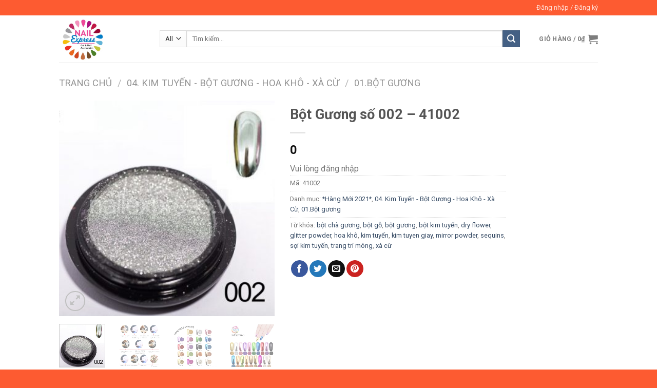

--- FILE ---
content_type: text/html; charset=UTF-8
request_url: https://nailexpress.vn/san-pham/bot-guong-so-002-41002/
body_size: 19124
content:
<!DOCTYPE html>
<!--[if IE 9 ]> <html lang="vi" id="arve" class="ie9 loading-site no-js"> <![endif]-->
<!--[if IE 8 ]> <html lang="vi" id="arve" class="ie8 loading-site no-js"> <![endif]-->
<!--[if (gte IE 9)|!(IE)]><!--><html lang="vi" id="arve" class="loading-site no-js"> <!--<![endif]-->
<head>
	<meta charset="UTF-8" />
	<meta name="viewport" content="width=device-width, initial-scale=1.0, maximum-scale=1.0, user-scalable=no" />

	<link rel="profile" href="http://gmpg.org/xfn/11" />
	<link rel="pingback" href="https://nailexpress.vn/xmlrpc.php" />

	<script>(function(html){html.className = html.className.replace(/\bno-js\b/,'js')})(document.documentElement);</script>
<title>Bột Gương số 002 &#8211; 41002 &#8211; Nail Express</title>
<script type="text/template" id="tmpl-tc-cart-options-popup">
    <div class='header'>
        <h3>{{{ data.title }}}</h3>
    </div>
    <div id='{{{ data.id }}}' class='float_editbox'>{{{ data.html }}}</div>
    <div class='footer'>
        <div class='inner'>
            <span class='tm-button button button-secondary button-large details_cancel'>{{{ data.close }}}</span>
        </div>
    </div>
</script>
<script type="text/template" id="tmpl-tc-lightbox">
    <div class="tc-lightbox-wrap">
        <span class="tc-lightbox-button tcfa tcfa-search tc-transition tcinit"></span>
    </div>
</script>
<script type="text/template" id="tmpl-tc-lightbox-zoom">
    <span class="tc-lightbox-button-close tcfa tcfa-close"></span>
    {{{ data.img }}}
</script>
<script type="text/template" id="tmpl-tc-final-totals">
    <dl class="tm-extra-product-options-totals tm-custom-price-totals">
        <# if (data.show_unit_price==true){ #>            <dt class="tm-unit-price">{{{ data.unit_price }}}</dt>
            <dd class="tm-unit-price">
                <span class="price amount options">{{{ data.formatted_unit_price }}}</span>
            </dd>        <# } #>
        <# if (data.show_options_total==true){ #>            <dt class="tm-options-totals">{{{ data.options_total }}}</dt>
            <dd class="tm-options-totals">
                <span class="price amount options">{{{ data.formatted_options_total }}}</span>
            </dd>        <# } #>
        <# if (data.show_fees_total==true){ #>            <dt class="tm-fee-totals">{{{ data.fees_total }}}</dt>
            <dd class="tm-fee-totals">
                <span class="price amount fees">{{{ data.formatted_fees_total }}}</span>
            </dd>        <# } #>
        <# if (data.show_extra_fee==true){ #>            <dt class="tm-extra-fee">{{{ data.extra_fee }}}</dt>
            <dd class="tm-extra-fee">
                <span class="price amount options extra-fee">{{{ data.formatted_extra_fee }}}</span>
            </dd>        <# } #>
        <# if (data.show_final_total==true){ #>            <dt class="tm-final-totals">{{{ data.final_total }}}</dt>
            <dd class="tm-final-totals">
                <span class="price amount final">{{{ data.formatted_final_total }}}</span>
            </dd>        <# } #>
        <# if (data.show_sign_up_fee==true){ #>            <dt class="tm-subscription-fee">{{{ data.sign_up_fee }}}</dt>
            <dd class="tm-subscription-fee">
                <span class="price amount subscription-fee">{{{ data.formatted_subscription_fee_total }}}</span>
            </dd>        <# } #>
    </dl>
</script>
<script type="text/template" id="tmpl-tc-price">
    <span class="amount">{{{ data.price.price }}}</span>
</script>
<script type="text/template" id="tmpl-tc-sale-price">
    <del>
        <span class="tc-original-price amount">{{{ data.price.original_price }}}</span>
    </del>
    <ins>
        <span class="amount">{{{ data.price.price }}}</span>
    </ins>
</script>
<script type="text/template" id="tmpl-tc-section-pop-link">
    <div id="tm-section-pop-up" class="tm-extra-product-options flasho tm_wrapper tm-section-pop-up single tm-animated appear">
        <div class='header'><h3>{{{ data.title }}}</h3></div>
        <div class="float_editbox" id="temp_for_floatbox_insert"></div>
        <div class='footer'>
            <div class='inner'>
                <span class='tm-button button button-secondary button-large details_cancel'>{{{ data.close }}}</span>
            </div>
        </div>
    </div>
</script>
<script type="text/template" id="tmpl-tc-floating-box-nks"><# if (data.values.length) {#>
    {{{ data.html_before }}}
    <div class="tc-row tm-fb-labels">
        <span class="tc-cell tc-col-3 tm-fb-title">{{{ data.option_label }}}</span>
        <span class="tc-cell tc-col-3 tm-fb-value">{{{ data.option_value }}}</span>
        <span class="tc-cell tc-col-3 tm-fb-quantity">{{{ data.option__qty }}}</span>
        <span class="tc-cell tc-col-3 tm-fb-price">{{{ data.option_lpric }}}</span>
    </div>
    <# for (var i = 0; i < data.values.length; i++) { #>
    <# if (data.values[i].label_show=='' || data.values[i].value_show=='') {#>
        <div class="tc-row">
            <# if (data.values[i].label_show=='') {#>
                <span class="tc-cell tc-col-3 tm-fb-title">{{{ data.values[i].title }}}</span>
                <# } #>
                    <# if (data.values[i].value_show=='') {#>
                        <span class="tc-cell tc-col-3 tm-fb-value">{{{ data.values[i].value }}}</span>
                        <# } #>
                            <span class="tc-cell tc-col-3 tm-fb-quantity">{{{ data.values[i].quantity }}}</span>
                            <span class="tc-cell tc-col-3 tm-fb-price">{{{ data.values[i].price }}}</span>
        </div>
        <# } #>
            <# } #>
                {{{ data.html_after }}}
                {{{ data.totals }}}
                <# }#></script>
<script type="text/template" id="tmpl-tc-floating-box"><# if (data.values.length) {#>
    {{{ data.html_before }}}
    <dl class="tm-fb">
        <# for (var i = 0; i < data.values.length; i++) { #>
        <# if (data.values[i].label_show=='') {#>
            <dt class="tm-fb-title">{{{ data.values[i].title }}}</dt>
            <# } #>
                <# if (data.values[i].value_show=='') {#>
                    <dd class="tm-fb-value">{{{ data.values[i].value }}}</dd>
                    <# } #>
                        <# } #>
    </dl>
    {{{ data.html_after }}}
    {{{ data.totals }}}
    <# }#></script>
<script type="text/template" id="tmpl-tc-chars-remanining">
    <span class="tc-chars">
		<span class="tc-chars-remanining">{{{ data.maxlength }}}</span>
		<span class="tc-remaining"> {{{ data.characters_remaining }}}</span>
	</span>
</script>
<script class="tm-hidden" type="text/template" id="tmpl-tc-formatted-price"><span class="woocommerce-Price-amount amount">{{{ data.price }}}<span class="woocommerce-Price-currencySymbol">&#8363;</span></span></script>
<script type="text/template" id="tmpl-tc-upload-messages">
    <div class="header">
        <h3>{{{ data.title }}}</h3>
    </div>
    <div class="float_editbox" id="temp_for_floatbox_insert">
        <div class="tc-upload-messages">
            <div class="tc-upload-message">{{{ data.message }}}</div>
            <# for (var i in data.files) {
                    if (data.files.hasOwnProperty(i)) {#>
                <div class="tc-upload-files">{{{ data.files[i] }}}</div>
                <# }
                        }#>
        </div>
    </div>
    <div class="footer">
        <div class="inner">
            &nbsp;
        </div>
    </div>
</script><link rel='dns-prefetch' href='//www.youtube.com' />
<link rel='dns-prefetch' href='//player.vimeo.com' />
<link rel='dns-prefetch' href='//s.w.org' />
<link rel="alternate" type="application/rss+xml" title="Dòng thông tin Nail Express &raquo;" href="https://nailexpress.vn/feed/" />
<link rel="alternate" type="application/rss+xml" title="Dòng phản hồi Nail Express &raquo;" href="https://nailexpress.vn/comments/feed/" />
		<script type="text/javascript">
			window._wpemojiSettings = {"baseUrl":"https:\/\/s.w.org\/images\/core\/emoji\/13.0.1\/72x72\/","ext":".png","svgUrl":"https:\/\/s.w.org\/images\/core\/emoji\/13.0.1\/svg\/","svgExt":".svg","source":{"concatemoji":"https:\/\/nailexpress.vn\/wp-includes\/js\/wp-emoji-release.min.js?ver=5.6.2"}};
			!function(e,a,t){var n,r,o,i=a.createElement("canvas"),p=i.getContext&&i.getContext("2d");function s(e,t){var a=String.fromCharCode;p.clearRect(0,0,i.width,i.height),p.fillText(a.apply(this,e),0,0);e=i.toDataURL();return p.clearRect(0,0,i.width,i.height),p.fillText(a.apply(this,t),0,0),e===i.toDataURL()}function c(e){var t=a.createElement("script");t.src=e,t.defer=t.type="text/javascript",a.getElementsByTagName("head")[0].appendChild(t)}for(o=Array("flag","emoji"),t.supports={everything:!0,everythingExceptFlag:!0},r=0;r<o.length;r++)t.supports[o[r]]=function(e){if(!p||!p.fillText)return!1;switch(p.textBaseline="top",p.font="600 32px Arial",e){case"flag":return s([127987,65039,8205,9895,65039],[127987,65039,8203,9895,65039])?!1:!s([55356,56826,55356,56819],[55356,56826,8203,55356,56819])&&!s([55356,57332,56128,56423,56128,56418,56128,56421,56128,56430,56128,56423,56128,56447],[55356,57332,8203,56128,56423,8203,56128,56418,8203,56128,56421,8203,56128,56430,8203,56128,56423,8203,56128,56447]);case"emoji":return!s([55357,56424,8205,55356,57212],[55357,56424,8203,55356,57212])}return!1}(o[r]),t.supports.everything=t.supports.everything&&t.supports[o[r]],"flag"!==o[r]&&(t.supports.everythingExceptFlag=t.supports.everythingExceptFlag&&t.supports[o[r]]);t.supports.everythingExceptFlag=t.supports.everythingExceptFlag&&!t.supports.flag,t.DOMReady=!1,t.readyCallback=function(){t.DOMReady=!0},t.supports.everything||(n=function(){t.readyCallback()},a.addEventListener?(a.addEventListener("DOMContentLoaded",n,!1),e.addEventListener("load",n,!1)):(e.attachEvent("onload",n),a.attachEvent("onreadystatechange",function(){"complete"===a.readyState&&t.readyCallback()})),(n=t.source||{}).concatemoji?c(n.concatemoji):n.wpemoji&&n.twemoji&&(c(n.twemoji),c(n.wpemoji)))}(window,document,window._wpemojiSettings);
		</script>
		<style type="text/css">
img.wp-smiley,
img.emoji {
	display: inline !important;
	border: none !important;
	box-shadow: none !important;
	height: 1em !important;
	width: 1em !important;
	margin: 0 .07em !important;
	vertical-align: -0.1em !important;
	background: none !important;
	padding: 0 !important;
}
</style>
	<link rel='stylesheet' id='font-awesome-css'  href='https://nailexpress.vn/wp-content/plugins/woocommerce-product-options/includes/../css/fa/css/all.min.css?ver=5.6.2' type='text/css' media='all' />
<style id='font-awesome-inline-css' type='text/css'>
[data-font="FontAwesome"]:before {font-family: 'FontAwesome' !important;content: attr(data-icon) !important;speak: none !important;font-weight: normal !important;font-variant: normal !important;text-transform: none !important;line-height: 1 !important;font-style: normal !important;-webkit-font-smoothing: antialiased !important;-moz-osx-font-smoothing: grayscale !important;}
</style>
<link rel='stylesheet' id='tc-epo-css-css'  href='https://nailexpress.vn/wp-content/plugins/woocommerce-tm-extra-product-options/assets/css/epo.min.css?ver=4.6.9.4' type='text/css' media='all' />
<link rel='stylesheet' id='wp-block-library-css'  href='https://nailexpress.vn/wp-includes/css/dist/block-library/style.min.css?ver=5.6.2' type='text/css' media='all' />
<link rel='stylesheet' id='wc-vendors-css'  href='https://nailexpress.vn/wp-content/plugins/woo-gutenberg-products-block/build/vendors.css?ver=1.4.0' type='text/css' media='all' />
<link rel='stylesheet' id='wc-featured-product-editor-css'  href='https://nailexpress.vn/wp-content/plugins/woo-gutenberg-products-block/build/featured-product.css?ver=1.4.0' type='text/css' media='all' />
<link rel='stylesheet' id='WQFSP_style-css'  href='https://nailexpress.vn/wp-content/plugins/quantity-field-on-shop-page-for-woocommerce/css/style.css?ver=5.6.2' type='text/css' media='all' />
<link rel='stylesheet' id='combox-pro-css'  href='https://nailexpress.vn/wp-content/plugins/woocommerce-product-options/combobox-pro/css/combobox-pro.css?ver=5.6.2' type='text/css' media='all' />
<link rel='stylesheet' id='spectrum-css-css'  href='https://nailexpress.vn/wp-content/plugins/woocommerce-product-options/spectrum-master/spectrum.css?ver=5.6.2' type='text/css' media='all' />
<link rel='stylesheet' id='jquery-ui-css'  href='https://nailexpress.vn/wp-content/plugins/woocommerce-product-options/assets/css/jquery-ui.css?ver=5.6.2' type='text/css' media='all' />
<link rel='stylesheet' id='woocommerce-product-options-frontend-css-css'  href='https://nailexpress.vn/wp-content/plugins/woocommerce-product-options/assets/css/product-options-frontend.css?ver=5.6.2' type='text/css' media='all' />
<style id='woocommerce-inline-inline-css' type='text/css'>
.woocommerce form .form-row .required { visibility: visible; }
</style>
<link rel='stylesheet' id='flatsome-icons-css'  href='https://nailexpress.vn/wp-content/themes/flatsome/assets/css/fl-icons.css?ver=3.3' type='text/css' media='all' />
<link rel='stylesheet' id='flatsome-woocommerce-extra-product-options-css'  href='https://nailexpress.vn/wp-content/themes/flatsome/inc/integrations/wc-extra-product-options/extra-product-options.css?ver=5.6.2' type='text/css' media='all' />
<link rel='stylesheet' id='ywcfav_style-css'  href='https://nailexpress.vn/wp-content/plugins/yith-woocommerce-featured-video/assets/css/ywcfav_frontend.css?ver=1.2.1' type='text/css' media='all' />
<link rel='stylesheet' id='malinky-ajax-pagination-css'  href='https://nailexpress.vn/wp-content/plugins/malinky-ajax-pagination/css/style.css' type='text/css' media='all' />
<link rel='stylesheet' id='flatsome-main-css'  href='https://nailexpress.vn/wp-content/themes/flatsome/assets/css/flatsome.css?ver=3.8.1' type='text/css' media='all' />
<link rel='stylesheet' id='flatsome-shop-css'  href='https://nailexpress.vn/wp-content/themes/flatsome/assets/css/flatsome-shop.css?ver=3.8.1' type='text/css' media='all' />
<link rel='stylesheet' id='flatsome-style-css'  href='https://nailexpress.vn/wp-content/themes/flatsome/style.css?ver=3.8.1' type='text/css' media='all' />
<link rel='stylesheet' id='festi-user-role-prices-styles-css'  href='//nailexpress.vn/wp-content/plugins/woocommerce-prices-by-user-role/static/styles/frontend/style.css?ver=3.0' type='text/css' media='all' />
<script type='text/javascript' src='https://nailexpress.vn/wp-includes/js/jquery/jquery.min.js?ver=3.5.1' id='jquery-core-js'></script>
<script type='text/javascript' src='https://nailexpress.vn/wp-includes/js/jquery/jquery-migrate.min.js?ver=3.3.2' id='jquery-migrate-js'></script>
<script type='text/javascript' src='https://nailexpress.vn/wp-includes/js/jquery/ui/core.min.js?ver=1.12.1' id='jquery-ui-core-js'></script>
<script type='text/javascript' src='https://nailexpress.vn/wp-includes/js/jquery/ui/mouse.min.js?ver=1.12.1' id='jquery-ui-mouse-js'></script>
<script type='text/javascript' src='https://nailexpress.vn/wp-includes/js/jquery/ui/slider.min.js?ver=1.12.1' id='jquery-ui-slider-js'></script>
<script type='text/javascript' src='//nailexpress.vn/wp-content/plugins/woocommerce-prices-by-user-role/static/js/frontend/general.js?ver=3.0' id='festi-user-role-prices-general-js'></script>
<script type='text/javascript' src='https://nailexpress.vn/wp-content/plugins/woocommerce-product-options/combobox-pro/js/combobox-pro.js?ver=5.6.2' id='combobox-pro-js'></script>
<script type='text/javascript' src='https://nailexpress.vn/wp-includes/js/jquery/ui/controlgroup.min.js?ver=1.12.1' id='jquery-ui-controlgroup-js'></script>
<script type='text/javascript' src='https://nailexpress.vn/wp-includes/js/jquery/ui/checkboxradio.min.js?ver=1.12.1' id='jquery-ui-checkboxradio-js'></script>
<script type='text/javascript' src='https://nailexpress.vn/wp-includes/js/jquery/ui/button.min.js?ver=1.12.1' id='jquery-ui-button-js'></script>
<script type='text/javascript' src='https://nailexpress.vn/wp-includes/js/jquery/ui/spinner.min.js?ver=1.12.1' id='jquery-ui-spinner-js'></script>
<script type='text/javascript' src='https://nailexpress.vn/wp-includes/js/jquery/ui/datepicker.min.js?ver=1.12.1' id='jquery-ui-datepicker-js'></script>
<script type='text/javascript' id='jquery-ui-datepicker-js-after'>
jQuery(document).ready(function(jQuery){jQuery.datepicker.setDefaults({"closeText":"\u0110\u00f3ng","currentText":"H\u00f4m nay","monthNames":["Th\u00e1ng M\u1ed9t","Th\u00e1ng Hai","Th\u00e1ng Ba","Th\u00e1ng T\u01b0","Th\u00e1ng N\u0103m","Th\u00e1ng S\u00e1u","Th\u00e1ng B\u1ea3y","Th\u00e1ng T\u00e1m","Th\u00e1ng Ch\u00edn","Th\u00e1ng M\u01b0\u1eddi","Th\u00e1ng M\u01b0\u1eddi M\u1ed9t","Th\u00e1ng M\u01b0\u1eddi Hai"],"monthNamesShort":["Th1","Th2","Th3","Th4","Th5","Th6","Th7","Th8","Th9","Th10","Th11","Th12"],"nextText":"Ti\u1ebfp theo","prevText":"Quay v\u1ec1","dayNames":["Ch\u1ee7 Nh\u1eadt","Th\u1ee9 Hai","Th\u1ee9 Ba","Th\u1ee9 T\u01b0","Th\u1ee9 N\u0103m","Th\u1ee9 S\u00e1u","Th\u1ee9 B\u1ea3y"],"dayNamesShort":["CN","T2","T3","T4","T5","T6","T7"],"dayNamesMin":["C","H","B","T","N","S","B"],"dateFormat":"d MM, yy","firstDay":1,"isRTL":false});});
</script>
<script type='text/javascript' src='https://nailexpress.vn/wp-includes/js/jquery/ui/tooltip.min.js?ver=1.12.1' id='jquery-ui-tooltip-js'></script>
<script type='text/javascript' id='woocommerce-product-options-frontend-js-extra'>
/* <![CDATA[ */
var woocommerce_product_options_settings = {"ajaxurl":"https:\/\/nailexpress.vn\/wp-admin\/admin-ajax.php","numeric_error":"Please enter a number","required_error":"Required field - please enter a value","number_error":"Number field - please enter a number","min_error":"Please enter a value greater than or equal to ","max_error":"Please enter a value less than or equal to ","checkboxes_max_error":"You are trying to select too many values","checkboxes_min_error":"Please select more values","currency_symbol":"\u20ab","price_format":"%2$s%1$s","free":"Free","number_of_decimals":"0","error_exists":"There are errors in your options, please correct them before purchasing this product.","decimal_separator":".","thousands_separator":",","currency_multiplier":"1","weight_format":"[weight] kg","dimensions_format":"[length] \u00d7 [width] \u00d7 [height] cm"};
/* ]]> */
</script>
<script type='text/javascript' src='https://nailexpress.vn/wp-content/plugins/woocommerce-product-options/assets/js/product-options-frontend.js?ver=5.6.2' id='woocommerce-product-options-frontend-js'></script>
<script type='text/javascript' src='https://nailexpress.vn/wp-content/plugins/woocommerce-product-options/assets/js/woocommerce-product-options-conditional-frontend.js?ver=5.6.2' id='woocommerce-product-options-conditional-frontend-js'></script>
<script type='text/javascript' src='//www.youtube.com/player_api?ver=5.6.2' id='youtube-api-js'></script>
<script type='text/javascript' src='//player.vimeo.com/api/player.js?ver=5.6.2' id='vimeo-api-js'></script>
<link rel="https://api.w.org/" href="https://nailexpress.vn/wp-json/" /><link rel="alternate" type="application/json" href="https://nailexpress.vn/wp-json/wp/v2/product/3769" /><link rel="EditURI" type="application/rsd+xml" title="RSD" href="https://nailexpress.vn/xmlrpc.php?rsd" />
<link rel="wlwmanifest" type="application/wlwmanifest+xml" href="https://nailexpress.vn/wp-includes/wlwmanifest.xml" /> 
<meta name="generator" content="WordPress 5.6.2" />
<meta name="generator" content="WooCommerce 3.5.10" />
<link rel="canonical" href="https://nailexpress.vn/san-pham/bot-guong-so-002-41002/" />
<link rel='shortlink' href='https://nailexpress.vn/?p=3769' />
<link rel="alternate" type="application/json+oembed" href="https://nailexpress.vn/wp-json/oembed/1.0/embed?url=https%3A%2F%2Fnailexpress.vn%2Fsan-pham%2Fbot-guong-so-002-41002%2F" />
<link rel="alternate" type="text/xml+oembed" href="https://nailexpress.vn/wp-json/oembed/1.0/embed?url=https%3A%2F%2Fnailexpress.vn%2Fsan-pham%2Fbot-guong-so-002-41002%2F&#038;format=xml" />
<style type="text/css"></style><style>.bg{opacity: 0; transition: opacity 1s; -webkit-transition: opacity 1s;} .bg-loaded{opacity: 1;}</style><!--[if IE]><link rel="stylesheet" type="text/css" href="https://nailexpress.vn/wp-content/themes/flatsome/assets/css/ie-fallback.css"><script src="//cdnjs.cloudflare.com/ajax/libs/html5shiv/3.6.1/html5shiv.js"></script><script>var head = document.getElementsByTagName('head')[0],style = document.createElement('style');style.type = 'text/css';style.styleSheet.cssText = ':before,:after{content:none !important';head.appendChild(style);setTimeout(function(){head.removeChild(style);}, 0);</script><script src="https://nailexpress.vn/wp-content/themes/flatsome/assets/libs/ie-flexibility.js"></script><![endif]-->    <script type="text/javascript">
    WebFontConfig = {
      google: { families: [ "Roboto:regular,700","Roboto:regular,regular","Roboto:regular,700","Dancing+Script:regular,400", ] }
    };
    (function() {
      var wf = document.createElement('script');
      wf.src = 'https://ajax.googleapis.com/ajax/libs/webfont/1/webfont.js';
      wf.type = 'text/javascript';
      wf.async = 'true';
      var s = document.getElementsByTagName('script')[0];
      s.parentNode.insertBefore(wf, s);
    })(); </script>
  	<noscript><style>.woocommerce-product-gallery{ opacity: 1 !important; }</style></noscript>
	<style>
    body .price span.festi-user-role-prices-regular-price-lable,
    body .price span.festi-user-role-prices-user-price-lable,
    body .price span.festi-user-role-prices-discount-lable,
    body .order-total span.festi-user-role-prices-regular-price-lable,
    body .order-total span.festi-user-role-prices-user-price-lable,
    body .order-total span.festi-user-role-prices-discount-lable
    {
        color: #ff0000;
    }
</style><link rel="icon" href="https://nailexpress.vn/wp-content/uploads/2019/03/cropped-ef108ddf1ccbf995a0da-32x32.jpg" sizes="32x32" />
<link rel="icon" href="https://nailexpress.vn/wp-content/uploads/2019/03/cropped-ef108ddf1ccbf995a0da-192x192.jpg" sizes="192x192" />
<link rel="apple-touch-icon" href="https://nailexpress.vn/wp-content/uploads/2019/03/cropped-ef108ddf1ccbf995a0da-180x180.jpg" />
<meta name="msapplication-TileImage" content="https://nailexpress.vn/wp-content/uploads/2019/03/cropped-ef108ddf1ccbf995a0da-270x270.jpg" />
<style id="custom-css" type="text/css">:root {--primary-color: #446084;}.header-main{height: 91px}#logo img{max-height: 91px}#logo{width:166px;}.header-bottom{min-height: 43px}.header-top{min-height: 30px}.transparent .header-main{height: 30px}.transparent #logo img{max-height: 30px}.has-transparent + .page-title:first-of-type,.has-transparent + #main > .page-title,.has-transparent + #main > div > .page-title,.has-transparent + #main .page-header-wrapper:first-of-type .page-title{padding-top: 60px;}.header.show-on-scroll,.stuck .header-main{height:70px!important}.stuck #logo img{max-height: 70px!important}.search-form{ width: 95%;}.header-bg-color, .header-wrapper {background-color: rgba(255,255,255,0.9)}.header-bottom {background-color: #424242}@media (max-width: 549px) {.header-main{height: 70px}#logo img{max-height: 70px}}.header-top{background-color:#fd5b31!important;}body{font-size: 100%;}@media screen and (max-width: 549px){body{font-size: 100%;}}body{font-family:"Roboto", sans-serif}body{font-weight: 0}.nav > li > a {font-family:"Roboto", sans-serif;}.nav > li > a {font-weight: 700;}h1,h2,h3,h4,h5,h6,.heading-font, .off-canvas-center .nav-sidebar.nav-vertical > li > a{font-family: "Roboto", sans-serif;}h1,h2,h3,h4,h5,h6,.heading-font,.banner h1,.banner h2{font-weight: 700;}.alt-font{font-family: "Dancing Script", sans-serif;}.alt-font{font-weight: 400!important;}@media screen and (min-width: 550px){.products .box-vertical .box-image{min-width: 350px!important;width: 350px!important;}}.absolute-footer, html{background-color: #fd5b31}.page-title-small + main .product-container > .row{padding-top:0;}.label-new.menu-item > a:after{content:"New";}.label-hot.menu-item > a:after{content:"Hot";}.label-sale.menu-item > a:after{content:"Sale";}.label-popular.menu-item > a:after{content:"Popular";}</style>		<style type="text/css" id="wp-custom-css">
			.box-image .out-of-stock-label {
	padding: 0px;
}

.single_add_to_cart_button{
	font-size: 0.7em !important;
}
.sticky-add-to-cart__product > a {
	font-size: 0.7em !important;
}

.mfp-content .product-lightbox-inner .quantity .minus, #wrapper .quantity .minus {
	display: none;
}
.mfp-content .product-lightbox-inner .quantity .plus, #wrapper .quantity .plus {
	display: none;
}
.quantity+.button{
	font-size: 0.6em;
	line-height: 2.19em;
	padding: 7px;
	margin-top: 1px;
}
.secondary, .checkout-button, .button.checkout, .button.alt {
	background-color: #446084;
}
.text-center .quantity, .quantity {
	margin-right: 3px;
}
.quantity input[type=number] {
	max-width: 3em;
	width: 3em;
}
.checkout-page-title ~ .container {
	/*max-width: 80%;*/
}		</style>
		</head>

<body class="product-template-default single single-product postid-3769 woocommerce woocommerce-page woocommerce-no-js lightbox nav-dropdown-has-arrow has-lightbox">


<a class="skip-link screen-reader-text" href="#main">Skip to content</a>

<div id="wrapper">


<header id="header" class="header has-sticky sticky-jump">
   <div class="header-wrapper">
	<div id="top-bar" class="header-top hide-for-sticky nav-dark">
    <div class="flex-row container">
      <div class="flex-col hide-for-medium flex-left">
          <ul class="nav nav-left medium-nav-center nav-small  nav-divided">
                        </ul>
      </div><!-- flex-col left -->

      <div class="flex-col hide-for-medium flex-center">
          <ul class="nav nav-center nav-small  nav-divided">
                        </ul>
      </div><!-- center -->

      <div class="flex-col hide-for-medium flex-right">
         <ul class="nav top-bar-nav nav-right nav-small  nav-divided">
              <li class="account-item has-icon
    "
>

<a href="https://nailexpress.vn/my-account/"
    class="nav-top-link nav-top-not-logged-in "
    data-open="#login-form-popup"  >
    <span>
    Đăng nhập     / Đăng ký  </span>
  
</a><!-- .account-login-link -->



</li>
          </ul>
      </div><!-- .flex-col right -->

            <div class="flex-col show-for-medium flex-grow">
          <ul class="nav nav-center nav-small mobile-nav  nav-divided">
                        </ul>
      </div>
      
    </div><!-- .flex-row -->
</div><!-- #header-top -->
<div id="masthead" class="header-main ">
      <div class="header-inner flex-row container logo-left medium-logo-center" role="navigation">

          <!-- Logo -->
          <div id="logo" class="flex-col logo">
            <!-- Header logo -->
<a href="https://nailexpress.vn/" title="Nail Express - Nails giá rẻ và chất lượng ở Sài Gòn" rel="home">
    <img width="166" height="91" src="https://nailexpress.vn/wp-content/uploads/2019/03/ef108ddf1ccbf995a0da.jpg" class="header_logo header-logo" alt="Nail Express"/><img  width="166" height="91" src="https://nailexpress.vn/wp-content/uploads/2019/03/ef108ddf1ccbf995a0da.jpg" class="header-logo-dark" alt="Nail Express"/></a>
          </div>

          <!-- Mobile Left Elements -->
          <div class="flex-col show-for-medium flex-left">
            <ul class="mobile-nav nav nav-left ">
              <li class="nav-icon has-icon">
  		<a href="#" data-open="#main-menu" data-pos="left" data-bg="main-menu-overlay" data-color="" class="is-small" aria-controls="main-menu" aria-expanded="false">
		
		  <i class="icon-menu" ></i>
		  		</a>
	</li>            </ul>
          </div>

          <!-- Left Elements -->
          <div class="flex-col hide-for-medium flex-left
            flex-grow">
            <ul class="header-nav header-nav-main nav nav-left  nav-uppercase" >
              <li class="header-search-form search-form html relative has-icon">
	<div class="header-search-form-wrapper">
		<div class="searchform-wrapper ux-search-box relative is-normal"><form role="search" method="get" class="searchform" action="https://nailexpress.vn/">
		<div class="flex-row relative">
						<div class="flex-col search-form-categories">
			<select class="search_categories resize-select mb-0" name="product_cat"><option value="" selected='selected'>All</option><option value="hang-moi-2021">*Hàng Mới 2021*</option><option value="01-den-ho-gel-gel-lamp">01. Đèn hơ Gel, Gel Lamp</option><option value="02-may-mai-may-wax-may-hut-bui">02. Máy mài, Máy Wax, Sáp Wax và các loại khác</option><option value="03-da-xoan-phu-kien-nail">03. Đá Xoàn - Phụ Kiện Nail</option><option value="04-kim-tuyen-bot-guong-hoa-kho-xa-cu">04. Kim Tuyến - Bột Gương - Hoa Khô - Xà Cừ</option><option value="05-nail-polish">05. Nail polish - Gel Polish</option><option value="06-gel-polish-gel-opi-gel-one-step-gel-zls-gel-diamond">06. Gel Polish - Gel OPI - Gel One Step - Gel ZLS - Gel Diamond</option><option value="07-bot-nhung-3-in-1-bot-dap-acrylic-gel-dap-gel-up">07. Bột nhúng (3 in 1) - Bột đắp Acrylic - Gel Đắp - Gel up</option><option value="08-dua-buffer">08. Dũa, Buffer</option><option value="09-keo-dan-mong-gel-dinh-da">09. Keo dán móng - Gel đính Đá</option><option value="10-dung-cu-lam-nail-nhua">10. Dụng Cụ Làm Nail (Nhựa)</option><option value="11-dung-cu-lam-nail-kim-loai">11. Dụng Cụ Làm Nail (Kim loại)</option><option value="12-3d-5d-6d-sticker-giay-foil-gel">12. 3D - 5D - 6D sticker - Giấy Foil Gel</option><option value="13-co-ve-co-dap-co-gel">13. Cọ Vẽ, Cọ đắp, Cọ Gel</option><option value="14-mong-gia-bang-mau-cha-got">14. Móng giả, Bảng màu, Chà gót</option><option value="15-kem-sui-nhip">15. Kềm - sủi - nhíp</option><option value="16-khuon-in-cay-mat-meo">16. Cây Mắt Mèo, Khuôn in</option><option value="3d-magnetic-eyelashes">17. Lông Mi 3D Eyelashes</option><option value="video-huong-dan-su-dung">Video Hướng Dẫn Sử Dụng</option></select>			</div><!-- .flex-col -->
									<div class="flex-col flex-grow">
			  <input type="search" class="search-field mb-0" name="s" value="" placeholder="Tìm kiếm&hellip;" />
		    <input type="hidden" name="post_type" value="product" />
        			</div><!-- .flex-col -->
			<div class="flex-col">
				<button type="submit" class="ux-search-submit submit-button secondary button icon mb-0">
					<i class="icon-search" ></i>				</button>
			</div><!-- .flex-col -->
		</div><!-- .flex-row -->
	 <div class="live-search-results text-left z-top"></div>
</form>
</div>	</div>
</li>            </ul>
          </div>

          <!-- Right Elements -->
          <div class="flex-col hide-for-medium flex-right">
            <ul class="header-nav header-nav-main nav nav-right  nav-uppercase">
              <li class="cart-item has-icon has-dropdown">

<a href="https://nailexpress.vn/cart/" title="Giỏ hàng" class="header-cart-link is-small">


<span class="header-cart-title">
   Giỏ hàng   /      <span class="cart-price"><span class="woocommerce-Price-amount amount">0<span class="woocommerce-Price-currencySymbol">&#8363;</span></span></span>
  </span>

    <i class="icon-shopping-cart"
    data-icon-label="0">
  </i>
  </a>

 <ul class="nav-dropdown nav-dropdown-default">
    <li class="html widget_shopping_cart">
      <div class="widget_shopping_cart_content">
        

	<p class="woocommerce-mini-cart__empty-message">Chưa có sản phẩm trong giỏ hàng.</p>


      </div>
    </li>
     </ul><!-- .nav-dropdown -->

</li>
            </ul>
          </div>

          <!-- Mobile Right Elements -->
          <div class="flex-col show-for-medium flex-right">
            <ul class="mobile-nav nav nav-right ">
              <li class="header-search header-search-lightbox has-icon">
			<a href="#search-lightbox" data-open="#search-lightbox" data-focus="input.search-field"
		class="is-small">
		<i class="icon-search" style="font-size:16px;"></i></a>
			
	<div id="search-lightbox" class="mfp-hide dark text-center">
		<div class="searchform-wrapper ux-search-box relative is-large"><form role="search" method="get" class="searchform" action="https://nailexpress.vn/">
		<div class="flex-row relative">
						<div class="flex-col search-form-categories">
			<select class="search_categories resize-select mb-0" name="product_cat"><option value="" selected='selected'>All</option><option value="hang-moi-2021">*Hàng Mới 2021*</option><option value="01-den-ho-gel-gel-lamp">01. Đèn hơ Gel, Gel Lamp</option><option value="02-may-mai-may-wax-may-hut-bui">02. Máy mài, Máy Wax, Sáp Wax và các loại khác</option><option value="03-da-xoan-phu-kien-nail">03. Đá Xoàn - Phụ Kiện Nail</option><option value="04-kim-tuyen-bot-guong-hoa-kho-xa-cu">04. Kim Tuyến - Bột Gương - Hoa Khô - Xà Cừ</option><option value="05-nail-polish">05. Nail polish - Gel Polish</option><option value="06-gel-polish-gel-opi-gel-one-step-gel-zls-gel-diamond">06. Gel Polish - Gel OPI - Gel One Step - Gel ZLS - Gel Diamond</option><option value="07-bot-nhung-3-in-1-bot-dap-acrylic-gel-dap-gel-up">07. Bột nhúng (3 in 1) - Bột đắp Acrylic - Gel Đắp - Gel up</option><option value="08-dua-buffer">08. Dũa, Buffer</option><option value="09-keo-dan-mong-gel-dinh-da">09. Keo dán móng - Gel đính Đá</option><option value="10-dung-cu-lam-nail-nhua">10. Dụng Cụ Làm Nail (Nhựa)</option><option value="11-dung-cu-lam-nail-kim-loai">11. Dụng Cụ Làm Nail (Kim loại)</option><option value="12-3d-5d-6d-sticker-giay-foil-gel">12. 3D - 5D - 6D sticker - Giấy Foil Gel</option><option value="13-co-ve-co-dap-co-gel">13. Cọ Vẽ, Cọ đắp, Cọ Gel</option><option value="14-mong-gia-bang-mau-cha-got">14. Móng giả, Bảng màu, Chà gót</option><option value="15-kem-sui-nhip">15. Kềm - sủi - nhíp</option><option value="16-khuon-in-cay-mat-meo">16. Cây Mắt Mèo, Khuôn in</option><option value="3d-magnetic-eyelashes">17. Lông Mi 3D Eyelashes</option><option value="video-huong-dan-su-dung">Video Hướng Dẫn Sử Dụng</option></select>			</div><!-- .flex-col -->
									<div class="flex-col flex-grow">
			  <input type="search" class="search-field mb-0" name="s" value="" placeholder="Tìm kiếm&hellip;" />
		    <input type="hidden" name="post_type" value="product" />
        			</div><!-- .flex-col -->
			<div class="flex-col">
				<button type="submit" class="ux-search-submit submit-button secondary button icon mb-0">
					<i class="icon-search" ></i>				</button>
			</div><!-- .flex-col -->
		</div><!-- .flex-row -->
	 <div class="live-search-results text-left z-top"></div>
</form>
</div>	</div>
</li>
<li class="cart-item has-icon">

      <a href="https://nailexpress.vn/cart/" class="header-cart-link off-canvas-toggle nav-top-link is-small" data-open="#cart-popup" data-class="off-canvas-cart" title="Giỏ hàng" data-pos="right">
  
    <i class="icon-shopping-cart"
    data-icon-label="0">
  </i>
  </a>


  <!-- Cart Sidebar Popup -->
  <div id="cart-popup" class="mfp-hide widget_shopping_cart">
  <div class="cart-popup-inner inner-padding">
      <div class="cart-popup-title text-center">
          <h4 class="uppercase">Giỏ hàng</h4>
          <div class="is-divider"></div>
      </div>
      <div class="widget_shopping_cart_content">
          

	<p class="woocommerce-mini-cart__empty-message">Chưa có sản phẩm trong giỏ hàng.</p>


      </div>
             <div class="cart-sidebar-content relative"></div>  </div>
  </div>

</li>
<li class="account-item has-icon">
	<a href="https://nailexpress.vn/my-account/"
	class="account-link-mobile is-small" title="Tài khoản">
	  <i class="icon-user" ></i>	</a><!-- .account-link -->
</li>
            </ul>
          </div>

      </div><!-- .header-inner -->
     
            <!-- Header divider -->
      <div class="container"><div class="top-divider full-width"></div></div>
      </div><!-- .header-main -->
<div class="header-bg-container fill"><div class="header-bg-image fill"></div><div class="header-bg-color fill"></div></div><!-- .header-bg-container -->   </div><!-- header-wrapper-->
</header>

<div class="page-title shop-page-title product-page-title">
	<div class="page-title-inner flex-row medium-flex-wrap container">
	  <div class="flex-col flex-grow medium-text-center">
	  		<div class="is-large">
	<nav class="woocommerce-breadcrumb breadcrumbs"><a href="https://nailexpress.vn">Trang chủ</a> <span class="divider">&#47;</span> <a href="https://nailexpress.vn/product-category/04-kim-tuyen-bot-guong-hoa-kho-xa-cu/">04. Kim Tuyến - Bột Gương - Hoa Khô - Xà Cừ</a> <span class="divider">&#47;</span> <a href="https://nailexpress.vn/product-category/04-kim-tuyen-bot-guong-hoa-kho-xa-cu/01-bot-guong/">01.Bột gương</a></nav></div>
	  </div><!-- .flex-left -->
	  
	   <div class="flex-col medium-text-center">
		   		   </div><!-- .flex-right -->
	</div><!-- flex-row -->
</div><!-- .page-title -->

<main id="main" class="">

	<div class="shop-container">
		
			<div class="container">
	<div class="woocommerce-notices-wrapper"></div><div class="category-filtering container text-center product-filter-row show-for-medium">
  <a href="#product-sidebar"
    data-open="#product-sidebar"
    data-pos="left"
    class="filter-button uppercase plain">
      <i class="icon-menu"></i>
      <strong>Lọc</strong>
  </a>
</div>
</div><!-- /.container -->
<div id="product-3769" class="post-3769 product type-product status-publish has-post-thumbnail product_cat-hang-moi-2021 product_cat-04-kim-tuyen-bot-guong-hoa-kho-xa-cu product_cat-01-bot-guong product_tag-bot-cha-guong product_tag-bot-go product_tag-bot-guong product_tag-bot-kim-tuyen product_tag-dry-flower product_tag-glitter-powder product_tag-hoa-kho product_tag-kim-tuyen product_tag-kim-tuyen-giay product_tag-mirror-powder product_tag-sequins product_tag-soi-kim-tuyen product_tag-trang-tri-mong product_tag-xa-cu tm-no-options first instock shipping-taxable purchasable product-type-simple">
	<div class="product-container">

<div class="product-main">
	<div class="row content-row mb-0">

		<div class="product-gallery col large-5">
		
<div class="product-images relative mb-half has-hover woocommerce-product-gallery woocommerce-product-gallery--with-images woocommerce-product-gallery--columns-4 images" data-columns="4">

  <div class="badge-container is-larger absolute left top z-1">
</div>
  <div class="image-tools absolute top show-on-hover right z-3">
      </div>

  <figure class="woocommerce-product-gallery__wrapper product-gallery-slider slider slider-nav-small mb-half has-image-zoom"
        data-flickity-options='{
                "cellAlign": "center",
                "wrapAround": true,
                "autoPlay": false,
                "prevNextButtons":true,
                "adaptiveHeight": true,
                "imagesLoaded": true,
                "lazyLoad": 1,
                "dragThreshold" : 15,
                "pageDots": false,
                "rightToLeft": false       }'>
    <div data-thumb="https://nailexpress.vn/wp-content/uploads/2019/04/bot-guong-002-100x100.jpg" class="woocommerce-product-gallery__image slide first"><a href="https://nailexpress.vn/wp-content/uploads/2019/04/bot-guong-002.jpg"><img width="350" height="350" src="https://nailexpress.vn/wp-content/uploads/2019/04/bot-guong-002-350x350.jpg" class="wp-post-image skip-lazy" alt="" loading="lazy" title="bot guong 002" data-caption="" data-src="https://nailexpress.vn/wp-content/uploads/2019/04/bot-guong-002.jpg" data-large_image="https://nailexpress.vn/wp-content/uploads/2019/04/bot-guong-002.jpg" data-large_image_width="800" data-large_image_height="800" srcset="https://nailexpress.vn/wp-content/uploads/2019/04/bot-guong-002-350x350.jpg 350w, https://nailexpress.vn/wp-content/uploads/2019/04/bot-guong-002-280x280.jpg 280w, https://nailexpress.vn/wp-content/uploads/2019/04/bot-guong-002-400x400.jpg 400w, https://nailexpress.vn/wp-content/uploads/2019/04/bot-guong-002-768x768.jpg 768w, https://nailexpress.vn/wp-content/uploads/2019/04/bot-guong-002.jpg 800w, https://nailexpress.vn/wp-content/uploads/2019/04/bot-guong-002-100x100.jpg 100w" sizes="(max-width: 350px) 100vw, 350px" /></a></div><div data-thumb="https://nailexpress.vn/wp-content/uploads/2019/04/Huong-dan-1-100x100.png" class="woocommerce-product-gallery__image slide"><a href="https://nailexpress.vn/wp-content/uploads/2019/04/Huong-dan-1.jpg"><img width="350" height="350" src="https://nailexpress.vn/wp-content/uploads/2019/04/Huong-dan-1-350x350.png" class="skip-lazy" alt="" loading="lazy" title="Huong dan" data-caption="" data-src="https://nailexpress.vn/wp-content/uploads/2019/04/Huong-dan-1.jpg" data-large_image="https://nailexpress.vn/wp-content/uploads/2019/04/Huong-dan-1.jpg" data-large_image_width="800" data-large_image_height="800" srcset="https://nailexpress.vn/wp-content/uploads/2019/04/Huong-dan-1-350x350.png 350w, https://nailexpress.vn/wp-content/uploads/2019/04/Huong-dan-1-280x280.png 280w, https://nailexpress.vn/wp-content/uploads/2019/04/Huong-dan-1-400x400.png 400w, https://nailexpress.vn/wp-content/uploads/2019/04/Huong-dan-1-768x768.png 768w, https://nailexpress.vn/wp-content/uploads/2019/04/Huong-dan-1.jpg 800w, https://nailexpress.vn/wp-content/uploads/2019/04/Huong-dan-1-600x600.png 600w, https://nailexpress.vn/wp-content/uploads/2019/04/Huong-dan-1-200x200.png 200w, https://nailexpress.vn/wp-content/uploads/2019/04/Huong-dan-1-100x100.png 100w" sizes="(max-width: 350px) 100vw, 350px" /></a></div><div data-thumb="https://nailexpress.vn/wp-content/uploads/2019/08/Bang-mau-bot-guong-moi-2-100x100.jpg" class="woocommerce-product-gallery__image slide"><a href="https://nailexpress.vn/wp-content/uploads/2019/08/Bang-mau-bot-guong-moi-2.jpg"><img width="350" height="350" src="https://nailexpress.vn/wp-content/uploads/2019/08/Bang-mau-bot-guong-moi-2-350x350.jpg" class="skip-lazy" alt="" loading="lazy" title="Bang mau bot guong moi 2" data-caption="" data-src="https://nailexpress.vn/wp-content/uploads/2019/08/Bang-mau-bot-guong-moi-2.jpg" data-large_image="https://nailexpress.vn/wp-content/uploads/2019/08/Bang-mau-bot-guong-moi-2.jpg" data-large_image_width="800" data-large_image_height="800" srcset="https://nailexpress.vn/wp-content/uploads/2019/08/Bang-mau-bot-guong-moi-2-350x350.jpg 350w, https://nailexpress.vn/wp-content/uploads/2019/08/Bang-mau-bot-guong-moi-2-280x280.jpg 280w, https://nailexpress.vn/wp-content/uploads/2019/08/Bang-mau-bot-guong-moi-2-400x400.jpg 400w, https://nailexpress.vn/wp-content/uploads/2019/08/Bang-mau-bot-guong-moi-2-768x768.jpg 768w, https://nailexpress.vn/wp-content/uploads/2019/08/Bang-mau-bot-guong-moi-2.jpg 800w, https://nailexpress.vn/wp-content/uploads/2019/08/Bang-mau-bot-guong-moi-2-100x100.jpg 100w" sizes="(max-width: 350px) 100vw, 350px" /></a></div><div data-thumb="https://nailexpress.vn/wp-content/uploads/2019/08/Bang-mau-bot-guong-moi-3-100x100.jpg" class="woocommerce-product-gallery__image slide"><a href="https://nailexpress.vn/wp-content/uploads/2019/08/Bang-mau-bot-guong-moi-3.jpg"><img width="350" height="350" src="https://nailexpress.vn/wp-content/uploads/2019/08/Bang-mau-bot-guong-moi-3-350x350.jpg" class="skip-lazy" alt="" loading="lazy" title="Bang mau bot guong moi 3" data-caption="" data-src="https://nailexpress.vn/wp-content/uploads/2019/08/Bang-mau-bot-guong-moi-3.jpg" data-large_image="https://nailexpress.vn/wp-content/uploads/2019/08/Bang-mau-bot-guong-moi-3.jpg" data-large_image_width="800" data-large_image_height="800" srcset="https://nailexpress.vn/wp-content/uploads/2019/08/Bang-mau-bot-guong-moi-3-350x350.jpg 350w, https://nailexpress.vn/wp-content/uploads/2019/08/Bang-mau-bot-guong-moi-3-280x280.jpg 280w, https://nailexpress.vn/wp-content/uploads/2019/08/Bang-mau-bot-guong-moi-3-400x400.jpg 400w, https://nailexpress.vn/wp-content/uploads/2019/08/Bang-mau-bot-guong-moi-3-768x768.jpg 768w, https://nailexpress.vn/wp-content/uploads/2019/08/Bang-mau-bot-guong-moi-3.jpg 800w, https://nailexpress.vn/wp-content/uploads/2019/08/Bang-mau-bot-guong-moi-3-100x100.jpg 100w" sizes="(max-width: 350px) 100vw, 350px" /></a></div>  </figure>

  <div class="image-tools absolute bottom left z-3">
        <a href="#product-zoom" class="zoom-button button is-outline circle icon tooltip hide-for-small" title="Zoom">
      <i class="icon-expand" ></i>    </a>
   </div>
</div>

  <div class="product-thumbnails thumbnails slider-no-arrows slider row row-small row-slider slider-nav-small small-columns-4"
    data-flickity-options='{
              "cellAlign": "left",
              "wrapAround": false,
              "autoPlay": false,
              "prevNextButtons": true,
              "asNavFor": ".product-gallery-slider",
              "percentPosition": true,
              "imagesLoaded": true,
              "pageDots": false,
              "rightToLeft": false,
              "contain": true
          }'
    >          <div class="col is-nav-selected first">
        <a>
          <img src="https://nailexpress.vn/wp-content/uploads/2019/04/bot-guong-002-350x350.jpg" alt="" width="350" height="350" class="attachment-woocommerce_thumbnail" />        </a>
      </div>
    <div class="col"><a><img src="https://nailexpress.vn/wp-content/uploads/2019/04/Huong-dan-1-350x350.png" alt="" width="350" height="350"  class="attachment-woocommerce_thumbnail" /></a></div><div class="col"><a><img src="https://nailexpress.vn/wp-content/uploads/2019/08/Bang-mau-bot-guong-moi-2-350x350.jpg" alt="" width="350" height="350"  class="attachment-woocommerce_thumbnail" /></a></div><div class="col"><a><img src="https://nailexpress.vn/wp-content/uploads/2019/08/Bang-mau-bot-guong-moi-3-350x350.jpg" alt="" width="350" height="350"  class="attachment-woocommerce_thumbnail" /></a></div>  </div><!-- .product-thumbnails -->
  		</div>

		<div class="product-info summary col-fit col entry-summary product-summary text-left form-flat">
			<h1 class="product-title product_title entry-title">
	Bột Gương số 002 &#8211; 41002</h1>

	<div class="is-divider small"></div>
 <div class="product-options product-options-3769"><input type="hidden" class="product-weight" value="" /><input type="hidden" class="product-length" value="" /><input type="hidden" class="product-width" value="" /><input type="hidden" class="product-height" value="" /><input type="hidden" class="product-options-tax-proportion" value="1" />
            <input type="hidden" class="product-options-product-price" value="0" />
            <input type="hidden" class="product-options-product-nonsale-price" value="0" />
            <input type="hidden" class="product-options-post-type" value="product" /><input type="hidden" class="product-post-id" name="product_post_id" value="3769" />
                    <input type="hidden" class="product-options-post-id" value="3769" />
				<script>
function updateFrameSize(pixels, id){
    pixels+=12;
    document.getElementById(id).style.height=pixels+"px";
}
</script><input type="hidden" value="" class="accordion-keep-open" /><input type="hidden" value="" class="accordion-keep-open-on-select" /><div class="product-option product-option-checkboxes  product-option-1"><input type="hidden" class="product-option-post-id" value="3769" /><input type="hidden" class="product-option-id" value="1" /><input type="hidden" class="product-option-type" value="checkboxes" /><input type="hidden" class="show-price" value="no" /><div class="product-option-content"> <span class="product-option-label-after"></span></div></div></div><div class="price-wrapper">
	<p class="price product-page-price ">
  <span class="woocommerce-Price-amount amount">0<span class="woocommerce-Price-currencySymbol">&#8363;</span></span></p>
</div>
Vui lòng đăng nhập
<div class="product_meta">

	
	
		<span class="sku_wrapper">Mã: <span class="sku">41002</span></span>

	
	<span class="posted_in">Danh mục: <a href="https://nailexpress.vn/product-category/hang-moi-2021/" rel="tag">*Hàng Mới 2021*</a>, <a href="https://nailexpress.vn/product-category/04-kim-tuyen-bot-guong-hoa-kho-xa-cu/" rel="tag">04. Kim Tuyến - Bột Gương - Hoa Khô - Xà Cừ</a>, <a href="https://nailexpress.vn/product-category/04-kim-tuyen-bot-guong-hoa-kho-xa-cu/01-bot-guong/" rel="tag">01.Bột gương</a></span>
	<span class="tagged_as">Từ khóa: <a href="https://nailexpress.vn/product-tag/bot-cha-guong/" rel="tag">bột chà gương</a>, <a href="https://nailexpress.vn/product-tag/bot-go/" rel="tag">bột gỗ</a>, <a href="https://nailexpress.vn/product-tag/bot-guong/" rel="tag">bột gương</a>, <a href="https://nailexpress.vn/product-tag/bot-kim-tuyen/" rel="tag">bột kim tuyến</a>, <a href="https://nailexpress.vn/product-tag/dry-flower/" rel="tag">dry flower</a>, <a href="https://nailexpress.vn/product-tag/glitter-powder/" rel="tag">glitter powder</a>, <a href="https://nailexpress.vn/product-tag/hoa-kho/" rel="tag">hoa khô</a>, <a href="https://nailexpress.vn/product-tag/kim-tuyen/" rel="tag">kim tuyến</a>, <a href="https://nailexpress.vn/product-tag/kim-tuyen-giay/" rel="tag">kim tuyen giay</a>, <a href="https://nailexpress.vn/product-tag/mirror-powder/" rel="tag">mirror powder</a>, <a href="https://nailexpress.vn/product-tag/sequins/" rel="tag">sequins</a>, <a href="https://nailexpress.vn/product-tag/soi-kim-tuyen/" rel="tag">sợi kim tuyến</a>, <a href="https://nailexpress.vn/product-tag/trang-tri-mong/" rel="tag">trang trí móng</a>, <a href="https://nailexpress.vn/product-tag/xa-cu/" rel="tag">xà cừ</a></span>
	
</div>
<div class="social-icons share-icons share-row relative" ><a href="//www.facebook.com/sharer.php?u=https://nailexpress.vn/san-pham/bot-guong-so-002-41002/" data-label="Facebook" onclick="window.open(this.href,this.title,'width=500,height=500,top=300px,left=300px');  return false;" rel="noopener noreferrer nofollow" target="_blank" class="icon primary button circle tooltip facebook" title="Share on Facebook"><i class="icon-facebook" ></i></a><a href="//twitter.com/share?url=https://nailexpress.vn/san-pham/bot-guong-so-002-41002/" onclick="window.open(this.href,this.title,'width=500,height=500,top=300px,left=300px');  return false;" rel="noopener noreferrer nofollow" target="_blank" class="icon primary button circle tooltip twitter" title="Share on Twitter"><i class="icon-twitter" ></i></a><a href="mailto:enteryour@addresshere.com?subject=B%E1%BB%99t%20G%C6%B0%C6%A1ng%20s%E1%BB%91%20002%20%26%238211%3B%2041002&amp;body=Check%20this%20out:%20https://nailexpress.vn/san-pham/bot-guong-so-002-41002/" rel="nofollow" class="icon primary button circle tooltip email" title="Email to a Friend"><i class="icon-envelop" ></i></a><a href="//pinterest.com/pin/create/button/?url=https://nailexpress.vn/san-pham/bot-guong-so-002-41002/&amp;media=https://nailexpress.vn/wp-content/uploads/2019/04/bot-guong-002-800x800.jpg&amp;description=B%E1%BB%99t%20G%C6%B0%C6%A1ng%20s%E1%BB%91%20002%20%26%238211%3B%2041002" onclick="window.open(this.href,this.title,'width=500,height=500,top=300px,left=300px');  return false;" rel="noopener noreferrer nofollow" target="_blank" class="icon primary button circle tooltip pinterest" title="Pin on Pinterest"><i class="icon-pinterest" ></i></a></div>
		</div><!-- .summary -->


		<div id="product-sidebar" class="col large-2 hide-for-medium product-sidebar-small">
					</div>

	</div><!-- .row -->
</div><!-- .product-main -->

<div class="product-footer">
	<div class="container">
		
	<div class="woocommerce-tabs container tabbed-content">
		<ul class="product-tabs small-nav-collapse tabs nav nav-uppercase nav-line nav-left">
							<li class="description_tab  active">
					<a href="#tab-description">Mô tả</a>
				</li>
					</ul>
		<div class="tab-panels">
		
			<div class="panel entry-content active" id="tab-description">
        				

<p>&nbsp;</p>
<div class="arve-wrapper" data-mode="normal" data-provider="youtube" id="arve-KkH2RfG4LoI" style="max-width:1020px;" itemscope itemtype="http://schema.org/VideoObject">
<div class="arve-embed-container" style="padding-bottom:56.250000%"><iframe allow="accelerometer; autoplay; encrypted-media; gyroscope; picture-in-picture" allowfullscreen class="arve-iframe fitvidsignore" frameborder="0" name sandbox="allow-scripts allow-same-origin allow-presentation allow-popups" scrolling="no" src="https://www.youtube-nocookie.com/embed/KkH2RfG4LoI?iv_load_policy=3&#038;modestbranding=1&#038;rel=0&#038;autohide=1&#038;playsinline=1&#038;autoplay=0" width="480" height="270"></iframe></div>
</div>
			</div>

				</div><!-- .tab-panels -->
	</div><!-- .tabbed-content -->

	</div><!-- .container -->
</div><!-- .product-footer -->
</div><!-- .product-container -->
</div>

		
	</div><!-- shop container -->

</main><!-- #main -->

<footer id="footer" class="footer-wrapper">

	
<!-- FOOTER 1 -->


<!-- FOOTER 2 -->



<div class="absolute-footer dark medium-text-center small-text-center">
  <div class="container clearfix">

    
    <div class="footer-primary pull-left">
                          <div class="copyright-footer">
        Copyright 2026 © <strong><a href="http://ftcjsc.com">Thiết kế web và ứng dụng di động chuyên nghiệp</a></strong>      </div>
          </div><!-- .left -->
  </div><!-- .container -->
</div><!-- .absolute-footer -->
<a href="#top" class="back-to-top button icon invert plain fixed bottom z-1 is-outline round hide-for-medium" id="top-link"><i class="icon-angle-up" ></i></a>

</footer><!-- .footer-wrapper -->

</div><!-- #wrapper -->

<!-- Mobile Sidebar -->
<div id="main-menu" class="mobile-sidebar no-scrollbar mfp-hide">
    <div class="sidebar-menu no-scrollbar ">
        <ul class="nav nav-sidebar  nav-vertical nav-uppercase">
              <li class="header-search-form search-form html relative has-icon">
	<div class="header-search-form-wrapper">
		<div class="searchform-wrapper ux-search-box relative is-normal"><form role="search" method="get" class="searchform" action="https://nailexpress.vn/">
		<div class="flex-row relative">
						<div class="flex-col search-form-categories">
			<select class="search_categories resize-select mb-0" name="product_cat"><option value="" selected='selected'>All</option><option value="hang-moi-2021">*Hàng Mới 2021*</option><option value="01-den-ho-gel-gel-lamp">01. Đèn hơ Gel, Gel Lamp</option><option value="02-may-mai-may-wax-may-hut-bui">02. Máy mài, Máy Wax, Sáp Wax và các loại khác</option><option value="03-da-xoan-phu-kien-nail">03. Đá Xoàn - Phụ Kiện Nail</option><option value="04-kim-tuyen-bot-guong-hoa-kho-xa-cu">04. Kim Tuyến - Bột Gương - Hoa Khô - Xà Cừ</option><option value="05-nail-polish">05. Nail polish - Gel Polish</option><option value="06-gel-polish-gel-opi-gel-one-step-gel-zls-gel-diamond">06. Gel Polish - Gel OPI - Gel One Step - Gel ZLS - Gel Diamond</option><option value="07-bot-nhung-3-in-1-bot-dap-acrylic-gel-dap-gel-up">07. Bột nhúng (3 in 1) - Bột đắp Acrylic - Gel Đắp - Gel up</option><option value="08-dua-buffer">08. Dũa, Buffer</option><option value="09-keo-dan-mong-gel-dinh-da">09. Keo dán móng - Gel đính Đá</option><option value="10-dung-cu-lam-nail-nhua">10. Dụng Cụ Làm Nail (Nhựa)</option><option value="11-dung-cu-lam-nail-kim-loai">11. Dụng Cụ Làm Nail (Kim loại)</option><option value="12-3d-5d-6d-sticker-giay-foil-gel">12. 3D - 5D - 6D sticker - Giấy Foil Gel</option><option value="13-co-ve-co-dap-co-gel">13. Cọ Vẽ, Cọ đắp, Cọ Gel</option><option value="14-mong-gia-bang-mau-cha-got">14. Móng giả, Bảng màu, Chà gót</option><option value="15-kem-sui-nhip">15. Kềm - sủi - nhíp</option><option value="16-khuon-in-cay-mat-meo">16. Cây Mắt Mèo, Khuôn in</option><option value="3d-magnetic-eyelashes">17. Lông Mi 3D Eyelashes</option><option value="video-huong-dan-su-dung">Video Hướng Dẫn Sử Dụng</option></select>			</div><!-- .flex-col -->
									<div class="flex-col flex-grow">
			  <input type="search" class="search-field mb-0" name="s" value="" placeholder="Tìm kiếm&hellip;" />
		    <input type="hidden" name="post_type" value="product" />
        			</div><!-- .flex-col -->
			<div class="flex-col">
				<button type="submit" class="ux-search-submit submit-button secondary button icon mb-0">
					<i class="icon-search" ></i>				</button>
			</div><!-- .flex-col -->
		</div><!-- .flex-row -->
	 <div class="live-search-results text-left z-top"></div>
</form>
</div>	</div>
</li><li id="menu-item-738" class="menu-item menu-item-type-custom menu-item-object-custom menu-item-home menu-item-738"><a href="https://nailexpress.vn" class="nav-top-link">Trang chủ</a></li>
<li id="menu-item-758" class="menu-item menu-item-type-taxonomy menu-item-object-product_cat current-product-ancestor current-menu-parent current-product-parent menu-item-758"><a href="https://nailexpress.vn/product-category/hang-moi-2021/" class="nav-top-link">*Hàng Mới 2021*</a></li>
<li id="menu-item-754" class="menu-item menu-item-type-taxonomy menu-item-object-product_cat menu-item-754"><a href="https://nailexpress.vn/product-category/01-den-ho-gel-gel-lamp/" class="nav-top-link">01. Đèn hơ Gel, Gel Lamp</a></li>
<li id="menu-item-753" class="menu-item menu-item-type-taxonomy menu-item-object-product_cat menu-item-753"><a href="https://nailexpress.vn/product-category/02-may-mai-may-wax-may-hut-bui/" class="nav-top-link">02. Máy mài, Máy Wax, Sáp Wax và các loại khác</a></li>
<li id="menu-item-755" class="menu-item menu-item-type-taxonomy menu-item-object-product_cat menu-item-755"><a href="https://nailexpress.vn/product-category/03-da-xoan-phu-kien-nail/" class="nav-top-link">03. Đá Xoàn &#8211; Phụ Kiện Nail</a></li>
<li id="menu-item-749" class="menu-item menu-item-type-taxonomy menu-item-object-product_cat current-product-ancestor current-menu-parent current-product-parent menu-item-749"><a href="https://nailexpress.vn/product-category/04-kim-tuyen-bot-guong-hoa-kho-xa-cu/" class="nav-top-link">04. Kim Tuyến &#8211; Bột Gương &#8211; Hoa Khô &#8211; Xà Cừ</a></li>
<li id="menu-item-742" class="menu-item menu-item-type-taxonomy menu-item-object-product_cat menu-item-742"><a href="https://nailexpress.vn/product-category/05-nail-polish/" class="nav-top-link">05. Nail polish &#8211; Gel Polish</a></li>
<li id="menu-item-760" class="menu-item menu-item-type-taxonomy menu-item-object-product_cat menu-item-760"><a href="https://nailexpress.vn/product-category/06-gel-polish-gel-opi-gel-one-step-gel-zls-gel-diamond/06-gel-polish/" class="nav-top-link">02. Gel ZLS</a></li>
<li id="menu-item-759" class="menu-item menu-item-type-taxonomy menu-item-object-product_cat menu-item-759"><a href="https://nailexpress.vn/product-category/07-bot-nhung-3-in-1-bot-dap-acrylic-gel-dap-gel-up/" class="nav-top-link">07. Bột nhúng (3 in 1) &#8211; Bột đắp Acrylic &#8211; Gel Đắp &#8211; Gel up</a></li>
<li id="menu-item-747" class="menu-item menu-item-type-taxonomy menu-item-object-product_cat menu-item-747"><a href="https://nailexpress.vn/product-category/08-dua-buffer/" class="nav-top-link">08. Dũa, Buffer</a></li>
<li id="menu-item-740" class="menu-item menu-item-type-taxonomy menu-item-object-product_cat menu-item-740"><a href="https://nailexpress.vn/product-category/09-keo-dan-mong-gel-dinh-da/" class="nav-top-link">09. Keo dán móng &#8211; Gel đính Đá</a></li>
<li id="menu-item-757" class="menu-item menu-item-type-taxonomy menu-item-object-product_cat menu-item-757"><a href="https://nailexpress.vn/product-category/10-dung-cu-lam-nail-nhua/" class="nav-top-link">10. Dụng Cụ Làm Nail (Nhựa)</a></li>
<li id="menu-item-743" class="menu-item menu-item-type-taxonomy menu-item-object-product_cat menu-item-743"><a href="https://nailexpress.vn/product-category/11-dung-cu-lam-nail-kim-loai/" class="nav-top-link">11. Dụng Cụ Làm Nail (Kim loại)</a></li>
<li id="menu-item-751" class="menu-item menu-item-type-taxonomy menu-item-object-product_cat menu-item-751"><a href="https://nailexpress.vn/product-category/12-3d-5d-6d-sticker-giay-foil-gel/" class="nav-top-link">12. 3D &#8211; 5D &#8211; 6D sticker &#8211; Giấy Foil Gel</a></li>
<li id="menu-item-752" class="menu-item menu-item-type-taxonomy menu-item-object-product_cat menu-item-752"><a href="https://nailexpress.vn/product-category/13-co-ve-co-dap-co-gel/" class="nav-top-link">13. Cọ Vẽ, Cọ đắp, Cọ Gel</a></li>
<li id="menu-item-750" class="menu-item menu-item-type-taxonomy menu-item-object-product_cat menu-item-750"><a href="https://nailexpress.vn/product-category/14-mong-gia-bang-mau-cha-got/" class="nav-top-link">14. Móng giả, Bảng màu, Chà gót</a></li>
<li id="menu-item-748" class="menu-item menu-item-type-taxonomy menu-item-object-product_cat menu-item-748"><a href="https://nailexpress.vn/product-category/15-kem-sui-nhip/" class="nav-top-link">15. Kềm &#8211; sủi &#8211; nhíp</a></li>
<li id="menu-item-744" class="menu-item menu-item-type-taxonomy menu-item-object-product_cat menu-item-744"><a href="https://nailexpress.vn/product-category/3d-magnetic-eyelashes/" class="nav-top-link">17. Lông Mi 3D Eyelashes</a></li>
<li id="menu-item-746" class="menu-item menu-item-type-taxonomy menu-item-object-product_cat menu-item-746"><a href="https://nailexpress.vn/product-category/16-khuon-in-cay-mat-meo/" class="nav-top-link">16. Cây Mắt Mèo, Khuôn in</a></li>
<li id="menu-item-745" class="menu-item menu-item-type-taxonomy menu-item-object-product_cat menu-item-745"><a href="https://nailexpress.vn/product-category/cau-hoi-thuong-gap/" class="nav-top-link">Câu Hỏi Thường Gặp</a></li>
<li id="menu-item-756" class="menu-item menu-item-type-taxonomy menu-item-object-product_cat menu-item-756"><a href="https://nailexpress.vn/product-category/video-huong-dan-su-dung/" class="nav-top-link">Video Hướng Dẫn Sử Dụng</a></li>
<li class="account-item has-icon menu-item">
<a href="https://nailexpress.vn/my-account/"
    class="nav-top-link nav-top-not-logged-in">
    <span class="header-account-title">
    Đăng nhập  </span>
</a><!-- .account-login-link -->

</li>
        </ul>
    </div><!-- inner -->
</div><!-- #mobile-menu -->
<script type='text/javascript'>

jQuery(function($) {

width = $(window).width();
height = $(window).height();
if (width <= 480) {
  $(".sticky-add-to-cart").addClass("sticky-add-to-cart--active");
}
$(window).scroll(function (event) {
   if (width <= 480) {
     $(".sticky-add-to-cart").addClass("sticky-add-to-cart--active");
  }
});
$(".woocommerce-form__input.woocommerce-form__input-checkbox.input-checkbox").attr("checked", "checked");
$("#rememberme").attr("checked", "checked");

$("#ship-to-different-address-checkbox").prop('checked', false);

$(".sticky-add-to-cart__product").prepend("<a href='javascript:history.back()' style='font-size: 1em; border: solid .1px;background-color: #3A589D; color: white; text-transform: uppercase; border-radius: 99px; padding: 0.4em 1.2em; font-weight: bolder; margin-right: 1em;'> < Trở về </a>");

$(".woocommerce-Price-currencySymbol").text("");
$(".quantity+.button").text("Mua hàng");

document.addEventListener('malinkyLoadPostsComplete', function(e) {
$(".quantity+.button").text("Mua hàng");

      console.log('LoadPostsComplete');
    });

$(".box-image .out-of-stock-label").text("*");


});

</script>
<!-- Global site tag (gtag.js) - Google Analytics -->
<script async src="https://www.googletagmanager.com/gtag/js?id=UA-145070506-1"></script>
<script>
  window.dataLayer = window.dataLayer || [];
  function gtag(){dataLayer.push(arguments);}
  gtag('js', new Date());

  gtag('config', 'UA-145070506-1');
</script>    <div id="login-form-popup" class="lightbox-content mfp-hide">
            <div class="woocommerce-notices-wrapper"></div>
<div class="account-container lightbox-inner">

	
		<div class="account-login-inner">

			<h3 class="uppercase">Đăng nhập</h3>

			<form class="woocommerce-form woocommerce-form-login login" method="post">

				
				<p class="woocommerce-form-row woocommerce-form-row--wide form-row form-row-wide">
					<label for="username">Tên tài khoản hoặc địa chỉ email&nbsp;<span class="required">*</span></label>
					<input type="text" class="woocommerce-Input woocommerce-Input--text input-text" name="username" id="username" autocomplete="username" value="" />				</p>
				<p class="woocommerce-form-row woocommerce-form-row--wide form-row form-row-wide">
					<label for="password">Mật khẩu&nbsp;<span class="required">*</span></label>
					<input class="woocommerce-Input woocommerce-Input--text input-text" type="password" name="password" id="password" autocomplete="current-password" />
				</p>

				
				<p class="form-row">
					<input type="hidden" id="woocommerce-login-nonce" name="woocommerce-login-nonce" value="f5fe84d429" /><input type="hidden" name="_wp_http_referer" value="/san-pham/bot-guong-so-002-41002/" />					<button type="submit" class="woocommerce-Button button" name="login" value="Đăng nhập">Đăng nhập</button>
					<label class="woocommerce-form__label woocommerce-form__label-for-checkbox inline">
						<input class="woocommerce-form__input woocommerce-form__input-checkbox" name="rememberme" type="checkbox" id="rememberme" value="forever" /> <span>Ghi nhớ mật khẩu</span>
					</label>
				</p>
				<p class="woocommerce-LostPassword lost_password">
					<a href="https://nailexpress.vn/my-account/lost-password/">Quên mật khẩu?</a>
				</p>

				
			</form>
		</div><!-- .login-inner -->


</div><!-- .account-login-container -->

          </div>
  <script type="application/ld+json">{"@context":"https:\/\/schema.org\/","@graph":[{"@context":"https:\/\/schema.org\/","@type":"BreadcrumbList","itemListElement":[{"@type":"ListItem","position":1,"item":{"name":"Trang ch\u1ee7","@id":"https:\/\/nailexpress.vn"}},{"@type":"ListItem","position":2,"item":{"name":"04. Kim Tuy\u1ebfn - B\u1ed9t G\u01b0\u01a1ng - Hoa Kh\u00f4 - X\u00e0 C\u1eeb","@id":"https:\/\/nailexpress.vn\/product-category\/04-kim-tuyen-bot-guong-hoa-kho-xa-cu\/"}},{"@type":"ListItem","position":3,"item":{"name":"01.B\u1ed9t g\u01b0\u01a1ng","@id":"https:\/\/nailexpress.vn\/product-category\/04-kim-tuyen-bot-guong-hoa-kho-xa-cu\/01-bot-guong\/"}},{"@type":"ListItem","position":4,"item":{"name":"B\u1ed9t G\u01b0\u01a1ng s\u1ed1 002 &amp;#8211; 41002","@id":"https:\/\/nailexpress.vn\/san-pham\/bot-guong-so-002-41002\/"}}]},{"@context":"https:\/\/schema.org\/","@type":"Product","@id":"https:\/\/nailexpress.vn\/san-pham\/bot-guong-so-002-41002\/#product","name":"B\u1ed9t G\u01b0\u01a1ng s\u1ed1 002 - 41002","url":"https:\/\/nailexpress.vn\/san-pham\/bot-guong-so-002-41002\/","image":"https:\/\/nailexpress.vn\/wp-content\/uploads\/2019\/04\/bot-guong-002.jpg","description":"&amp;nbsp;","sku":"41002","offers":[{"@type":"Offer","price":"0","priceValidUntil":"2027-12-31","priceSpecification":{"price":"0","priceCurrency":"VND","valueAddedTaxIncluded":"false"},"priceCurrency":"VND","availability":"https:\/\/schema.org\/InStock","url":"https:\/\/nailexpress.vn\/san-pham\/bot-guong-so-002-41002\/","seller":{"@type":"Organization","name":"Nail Express","url":"https:\/\/nailexpress.vn"}}]}]}</script>	<script type="text/javascript">
		var c = document.body.className;
		c = c.replace(/woocommerce-no-js/, 'woocommerce-js');
		document.body.className = c;
	</script>
	<script type="text/template" id="tmpl-variation-template">
	<div class="woocommerce-variation-description">{{{ data.variation.variation_description }}}</div>
	<div class="woocommerce-variation-price">{{{ data.variation.price_html }}}</div>
	<div class="woocommerce-variation-availability">{{{ data.variation.availability_html }}}</div>
</script>
<script type="text/template" id="tmpl-unavailable-variation-template">
	<p>Rất tiếc, sản phẩm này hiện không tồn tại. Hãy chọn một phương thức kết hợp khác.</p>
</script>
<link rel='stylesheet' id='advanced-responsive-video-embedder-css'  href='https://nailexpress.vn/wp-content/plugins/advanced-responsive-video-embedder/public/arve.min.css?ver=8.10.4' type='text/css' media='all' />
<script type='text/javascript' src='https://nailexpress.vn/wp-includes/js/underscore.min.js?ver=1.8.3' id='underscore-js'></script>
<script type='text/javascript' id='wp-util-js-extra'>
/* <![CDATA[ */
var _wpUtilSettings = {"ajax":{"url":"\/wp-admin\/admin-ajax.php"}};
/* ]]> */
</script>
<script type='text/javascript' src='https://nailexpress.vn/wp-includes/js/wp-util.min.js?ver=5.6.2' id='wp-util-js'></script>
<script type='text/javascript' id='tm-epo-js-extra'>
/* <![CDATA[ */
var tm_epo_js = {"product_id":"3769","ajax_url":"https:\/\/nailexpress.vn\/wp-admin\/admin-ajax.php","extra_fee":"0","i18n_extra_fee":"Extra fee","i18n_unit_price":"Unit price","i18n_options_total":"Options amount","i18n_fees_total":"Fees amount","i18n_final_total":"Final total","i18n_prev_text":"Prev","i18n_next_text":"Next","i18n_sign_up_fee":"Sign up fee","i18n_cancel":"Cancel","i18n_close":"Close","i18n_addition_options":"Additional options","i18n_characters_remaining":"characters remaining","i18n_option_label":"Label","i18n_option_value":"Value","i18n_option_qty":"Qty","i18n_option_price":"Price","i18n_uploading_files":"Uploading files","i18n_uploading_message":"Your files are being uploaded","currency_format_num_decimals":"0","currency_format_symbol":"\u20ab","currency_format_decimal_sep":".","currency_format_thousand_sep":",","currency_format":"%v%s","css_styles":"","css_styles_style":"round","tm_epo_options_placement":"woocommerce_before_add_to_cart_button","tm_epo_totals_box_placement":"woocommerce_before_add_to_cart_button","tm_epo_no_lazy_load":"yes","tm_epo_show_only_active_quantities":"yes","tm_epo_hide_add_cart_button":"no","tm_epo_auto_hide_price_if_zero":"no","tm_epo_show_price_inside_option":"no","tm_epo_show_price_inside_option_hidden_even":"no","tm_epo_multiply_price_inside_option":"yes","tm_epo_global_enable_validation":"yes","tm_epo_global_input_decimal_separator":"","tm_epo_global_displayed_decimal_separator":"","tm_epo_remove_free_price_label":"no","tm_epo_global_product_image_selector":"","tm_epo_global_product_image_mode":"self","tm_epo_global_move_out_of_stock":"no","tm_epo_progressive_display":"yes","tm_epo_animation_delay":"500","tm_epo_start_animation_delay":"500","tm_epo_global_validator_messages":{"required":"This field is required.","email":"Please enter a valid email address.","url":"Please enter a valid URL.","number":"Please enter a valid number.","digits":"Please enter only digits.","maxlength":"Please enter no more than {0} characters.","minlength":"Please enter at least {0} characters.","max":"Please enter a value less than or equal to {0}.","min":"Please enter a value greater than or equal to {0}.","epolimit":"Please select up to {0} choices.","epoexact":"Please select exactly {0} choices.","epomin":"Please select at least {0} choices.","step":"Please enter a multiple of {0}.","lettersonly":"Please enter only letters.","lettersspaceonly":"Please enter only letters or spaces.","alphanumeric":"Please enter only letters, numbers or underscores.","alphanumericunicode":"Please enter only unicode letters and numbers.","alphanumericunicodespace":"Please enter only unicode letters, numbers or spaces."},"first_day":"1","monthNames":["Th\u00e1ng M\u1ed9t","Th\u00e1ng Hai","Th\u00e1ng Ba","Th\u00e1ng T\u01b0","Th\u00e1ng N\u0103m","Th\u00e1ng S\u00e1u","Th\u00e1ng B\u1ea3y","Th\u00e1ng T\u00e1m","Th\u00e1ng Ch\u00edn","Th\u00e1ng M\u01b0\u1eddi","Th\u00e1ng M\u01b0\u1eddi M\u1ed9t","Th\u00e1ng M\u01b0\u1eddi Hai"],"monthNamesShort":["Th1","Th2","Th3","Th4","Th5","Th6","Th7","Th8","Th9","Th10","Th11","Th12"],"dayNames":["Ch\u1ee7 Nh\u1eadt","Th\u1ee9 Hai","Th\u1ee9 Ba","Th\u1ee9 T\u01b0","Th\u1ee9 N\u0103m","Th\u1ee9 S\u00e1u","Th\u1ee9 B\u1ea3y"],"dayNamesShort":["CN","T2","T3","T4","T5","T6","T7"],"dayNamesMin":["C","H","B","T","N","S","B"],"isRTL":"","text_direction":"ltr","is_rtl":"","closeText":"Done","currentText":"Today","hourText":"Hour","minuteText":"Minute","secondText":"Second","floating_totals_box":"disable","floating_totals_box_visibility":"always","floating_totals_box_add_button":"no","floating_totals_box_html_before":"","floating_totals_box_html_after":"","tm_epo_show_unit_price":"no","tm_epo_fees_on_unit_price":"no","tm_epo_total_price_as_unit_price":"no","tm_epo_enable_final_total_box_all":"no","tm_epo_change_original_price":"no","tm_epo_change_variation_price":"no","tm_epo_enable_in_shop":"no","tm_epo_disable_error_scroll":"no","tm_epo_global_options_price_sign":"minus","minus_sign":"<span class='tc-minus-sign'>-<\/span>","plus_sign":"<span class='tc-minus-sign'>+<\/span>","tm_epo_upload_popup":"no","current_free_text":"Mi\u1ec5n ph\u00ed!","quickview_container":"[]","quickview_array":"{\"woothemes_quick_view\":\".woocommerce.quick-view\",\"theme_flatsome_quick_view\":\".product-lightbox\",\"theme_kleo_quick_view\":\"#productModal\",\"yith_quick_view\":\"#yith-quick-view-modal,.yith-quick-view.yith-modal,.yith-quick-view.yith-inline\",\"venedor_quick_view\":\".quickview-wrap\",\"rubbez_quick_view\":\"#quickview-content\",\"jckqv_quick_view\":\"#jckqv\",\"themify_quick_view\":\"#product_single_wrapper\",\"porto_quick_view\":\".quickview-wrap\",\"woocommerce_product_layouts\":\".dhvc-woo-product-quickview\",\"nm_getproduct\":\"#popup\",\"lightboxpro\":\".wpb_wl_quick_view_content\",\"woodmart_quick_view\":\".product-quick-view\",\"thegem_product_quick_view\":\".woo-modal-product\",\"wooqv_quick_view\":\".woo-quick-view\"}","wc_booking_person_qty_multiplier":"0","wc_booking_block_qty_multiplier":"0","wc_measurement_qty_multiplier":"0"};
/* ]]> */
</script>
<script type='text/javascript' src='https://nailexpress.vn/wp-content/plugins/woocommerce-tm-extra-product-options/assets/js/epo.min.js?ver=4.6.9.4' id='tm-epo-js'></script>
<script type='text/javascript' src='https://nailexpress.vn/wp-includes/js/jquery/ui/draggable.min.js?ver=1.12.1' id='jquery-ui-draggable-js'></script>
<script type='text/javascript' src='https://nailexpress.vn/wp-content/plugins/woocommerce-product-options/spectrum-master/spectrum.js?ver=5.6.2' id='spectrum-js'></script>
<script type='text/javascript' src='https://nailexpress.vn/wp-content/plugins/woocommerce/assets/js/jquery-blockui/jquery.blockUI.min.js?ver=2.70' id='jquery-blockui-js'></script>
<script type='text/javascript' id='wc-add-to-cart-js-extra'>
/* <![CDATA[ */
var wc_add_to_cart_params = {"ajax_url":"\/wp-admin\/admin-ajax.php","wc_ajax_url":"\/?wc-ajax=%%endpoint%%","i18n_view_cart":"Xem gi\u1ecf h\u00e0ng","cart_url":"https:\/\/nailexpress.vn\/cart\/","is_cart":"","cart_redirect_after_add":"no"};
/* ]]> */
</script>
<script type='text/javascript' src='https://nailexpress.vn/wp-content/plugins/woocommerce/assets/js/frontend/add-to-cart.min.js?ver=3.5.10' id='wc-add-to-cart-js'></script>
<script type='text/javascript' id='wc-single-product-js-extra'>
/* <![CDATA[ */
var wc_single_product_params = {"i18n_required_rating_text":"Vui l\u00f2ng ch\u1ecdn m\u1ed9t m\u1ee9c \u0111\u00e1nh gi\u00e1","review_rating_required":"yes","flexslider":{"rtl":false,"animation":"slide","smoothHeight":true,"directionNav":false,"controlNav":"thumbnails","slideshow":false,"animationSpeed":500,"animationLoop":false,"allowOneSlide":false},"zoom_enabled":"","zoom_options":[],"photoswipe_enabled":"","photoswipe_options":{"shareEl":false,"closeOnScroll":false,"history":false,"hideAnimationDuration":0,"showAnimationDuration":0},"flexslider_enabled":""};
/* ]]> */
</script>
<script type='text/javascript' src='https://nailexpress.vn/wp-content/plugins/woocommerce/assets/js/frontend/single-product.min.js?ver=3.5.10' id='wc-single-product-js'></script>
<script type='text/javascript' src='https://nailexpress.vn/wp-content/plugins/woocommerce/assets/js/js-cookie/js.cookie.min.js?ver=2.1.4' id='js-cookie-js'></script>
<script type='text/javascript' id='woocommerce-js-extra'>
/* <![CDATA[ */
var woocommerce_params = {"ajax_url":"\/wp-admin\/admin-ajax.php","wc_ajax_url":"\/?wc-ajax=%%endpoint%%"};
/* ]]> */
</script>
<script type='text/javascript' src='https://nailexpress.vn/wp-content/plugins/woocommerce/assets/js/frontend/woocommerce.min.js?ver=3.5.10' id='woocommerce-js'></script>
<script type='text/javascript' id='wc-cart-fragments-js-extra'>
/* <![CDATA[ */
var wc_cart_fragments_params = {"ajax_url":"\/wp-admin\/admin-ajax.php","wc_ajax_url":"\/?wc-ajax=%%endpoint%%","cart_hash_key":"wc_cart_hash_8c87dcbabd52740ab323c1a06477e229","fragment_name":"wc_fragments_8c87dcbabd52740ab323c1a06477e229"};
/* ]]> */
</script>
<script type='text/javascript' src='https://nailexpress.vn/wp-content/plugins/woocommerce/assets/js/frontend/cart-fragments.min.js?ver=3.5.10' id='wc-cart-fragments-js'></script>
<script type='text/javascript' id='ywcfav_frontend-js-extra'>
/* <![CDATA[ */
var ywcfav_params = {"zoom_enabled":"","zoom_options":[],"img_class_container":".woocommerce-product-gallery__image","thumbnail_gallery_class_element":".flex-control-nav.flex-control-thumbs li"};
/* ]]> */
</script>
<script type='text/javascript' src='https://nailexpress.vn/wp-content/plugins/yith-woocommerce-featured-video/assets/js/ywcfav_frontend.min.js?ver=1.2.1' id='ywcfav_frontend-js'></script>
<script type='text/javascript' src='https://nailexpress.vn/wp-content/themes/flatsome/inc/extensions/flatsome-live-search/flatsome-live-search.js?ver=3.8.1' id='flatsome-live-search-js'></script>
<script type='text/javascript' id='malinky-ajax-pagination-main-js-js-extra'>
/* <![CDATA[ */
var malinkySettings = {"1":{"theme_defaults":"WooCommerce Storefront","posts_wrapper":".shop-container","post_wrapper":".products","pagination_wrapper":".woocommerce-pagination","next_page_selector":".woocommerce-pagination a.next","paging_type":"infinite-scroll","infinite_scroll_buffer":"100","ajax_loader":"<img src=\"https:\/\/nailexpress.vn\/wp-content\/plugins\/malinky-ajax-pagination\/img\/loader.gif\" alt=\"AJAX Loader\" \/>","load_more_button_text":"Load More Posts","loading_more_posts_text":"Loading...","callback_function":""}};
/* ]]> */
</script>
<script type='text/javascript' src='https://nailexpress.vn/wp-content/plugins/malinky-ajax-pagination/js/main.js' id='malinky-ajax-pagination-main-js-js'></script>
<script type='text/javascript' src='https://nailexpress.vn/wp-includes/js/hoverIntent.min.js?ver=1.8.1' id='hoverIntent-js'></script>
<script type='text/javascript' id='flatsome-js-js-extra'>
/* <![CDATA[ */
var flatsomeVars = {"ajaxurl":"https:\/\/nailexpress.vn\/wp-admin\/admin-ajax.php","rtl":"","sticky_height":"70","user":{"can_edit_pages":false}};
/* ]]> */
</script>
<script type='text/javascript' src='https://nailexpress.vn/wp-content/themes/flatsome/assets/js/flatsome.js?ver=3.8.1' id='flatsome-js-js'></script>
<script type='text/javascript' src='https://nailexpress.vn/wp-content/themes/flatsome/assets/js/woocommerce.js?ver=3.8.1' id='flatsome-theme-woocommerce-js-js'></script>
<script type='text/javascript' src='https://nailexpress.vn/wp-includes/js/wp-embed.min.js?ver=5.6.2' id='wp-embed-js'></script>
<script type='text/javascript' id='wc-add-to-cart-variation-js-extra'>
/* <![CDATA[ */
var wc_add_to_cart_variation_params = {"wc_ajax_url":"\/?wc-ajax=%%endpoint%%","i18n_no_matching_variations_text":"R\u1ea5t ti\u1ebfc, kh\u00f4ng c\u00f3 s\u1ea3n ph\u1ea9m n\u00e0o ph\u00f9 h\u1ee3p v\u1edbi l\u1ef1a ch\u1ecdn c\u1ee7a b\u1ea1n. H\u00e3y ch\u1ecdn m\u1ed9t ph\u01b0\u01a1ng th\u1ee9c k\u1ebft h\u1ee3p kh\u00e1c.","i18n_make_a_selection_text":"Ch\u1ecdn c\u00e1c t\u00f9y ch\u1ecdn cho s\u1ea3n ph\u1ea9m tr\u01b0\u1edbc khi cho s\u1ea3n ph\u1ea9m v\u00e0o gi\u1ecf h\u00e0ng c\u1ee7a b\u1ea1n.","i18n_unavailable_text":"R\u1ea5t ti\u1ebfc, s\u1ea3n ph\u1ea9m n\u00e0y hi\u1ec7n kh\u00f4ng t\u1ed3n t\u1ea1i. H\u00e3y ch\u1ecdn m\u1ed9t ph\u01b0\u01a1ng th\u1ee9c k\u1ebft h\u1ee3p kh\u00e1c."};
/* ]]> */
</script>
<script type='text/javascript' src='https://nailexpress.vn/wp-content/plugins/woocommerce/assets/js/frontend/add-to-cart-variation.min.js?ver=3.5.10' id='wc-add-to-cart-variation-js'></script>
<script type='text/javascript' src='https://nailexpress.vn/wp-content/plugins/advanced-responsive-video-embedder/public/arve.min.js?ver=8.10.4' id='advanced-responsive-video-embedder-js'></script>
<script type='text/javascript' id='zxcvbn-async-js-extra'>
/* <![CDATA[ */
var _zxcvbnSettings = {"src":"https:\/\/nailexpress.vn\/wp-includes\/js\/zxcvbn.min.js"};
/* ]]> */
</script>
<script type='text/javascript' src='https://nailexpress.vn/wp-includes/js/zxcvbn-async.min.js?ver=1.0' id='zxcvbn-async-js'></script>
<script type='text/javascript' src='https://nailexpress.vn/wp-includes/js/dist/vendor/wp-polyfill.min.js?ver=7.4.4' id='wp-polyfill-js'></script>
<script type='text/javascript' id='wp-polyfill-js-after'>
( 'fetch' in window ) || document.write( '<script src="https://nailexpress.vn/wp-includes/js/dist/vendor/wp-polyfill-fetch.min.js?ver=3.0.0"></scr' + 'ipt>' );( document.contains ) || document.write( '<script src="https://nailexpress.vn/wp-includes/js/dist/vendor/wp-polyfill-node-contains.min.js?ver=3.42.0"></scr' + 'ipt>' );( window.DOMRect ) || document.write( '<script src="https://nailexpress.vn/wp-includes/js/dist/vendor/wp-polyfill-dom-rect.min.js?ver=3.42.0"></scr' + 'ipt>' );( window.URL && window.URL.prototype && window.URLSearchParams ) || document.write( '<script src="https://nailexpress.vn/wp-includes/js/dist/vendor/wp-polyfill-url.min.js?ver=3.6.4"></scr' + 'ipt>' );( window.FormData && window.FormData.prototype.keys ) || document.write( '<script src="https://nailexpress.vn/wp-includes/js/dist/vendor/wp-polyfill-formdata.min.js?ver=3.0.12"></scr' + 'ipt>' );( Element.prototype.matches && Element.prototype.closest ) || document.write( '<script src="https://nailexpress.vn/wp-includes/js/dist/vendor/wp-polyfill-element-closest.min.js?ver=2.0.2"></scr' + 'ipt>' );
</script>
<script type='text/javascript' src='https://nailexpress.vn/wp-includes/js/dist/i18n.min.js?ver=ac389435e7fd4ded01cf603f3aaba6a6' id='wp-i18n-js'></script>
<script type='text/javascript' id='password-strength-meter-js-extra'>
/* <![CDATA[ */
var pwsL10n = {"unknown":"M\u1eadt kh\u1ea9u m\u1ea1nh kh\u00f4ng x\u00e1c \u0111\u1ecbnh","short":"R\u1ea5t y\u1ebfu","bad":"Y\u1ebfu","good":"Trung b\u00ecnh","strong":"M\u1ea1nh","mismatch":"M\u1eadt kh\u1ea9u kh\u00f4ng kh\u1edbp"};
/* ]]> */
</script>
<script type='text/javascript' id='password-strength-meter-js-translations'>
( function( domain, translations ) {
	var localeData = translations.locale_data[ domain ] || translations.locale_data.messages;
	localeData[""].domain = domain;
	wp.i18n.setLocaleData( localeData, domain );
} )( "default", { "locale_data": { "messages": { "": {} } } } );
</script>
<script type='text/javascript' src='https://nailexpress.vn/wp-admin/js/password-strength-meter.min.js?ver=5.6.2' id='password-strength-meter-js'></script>
<script type='text/javascript' id='wc-password-strength-meter-js-extra'>
/* <![CDATA[ */
var wc_password_strength_meter_params = {"min_password_strength":"3","i18n_password_error":"Vui l\u00f2ng nh\u1eadp m\u1eadt kh\u1ea9u kh\u00f3 h\u01a1n.","i18n_password_hint":"G\u1ee3i \u00fd: M\u1eadt kh\u1ea9u ph\u1ea3i c\u00f3 \u00edt nh\u1ea5t 12 k\u00fd t\u1ef1. \u0110\u1ec3 n\u00e2ng cao \u0111\u1ed9 b\u1ea3o m\u1eadt, s\u1eed d\u1ee5ng ch\u1eef in hoa, in th\u01b0\u1eddng, ch\u1eef s\u1ed1 v\u00e0 c\u00e1c k\u00fd t\u1ef1 \u0111\u1eb7c bi\u1ec7t nh\u01b0 ! \" ? $ % ^ & )."};
/* ]]> */
</script>
<script type='text/javascript' src='https://nailexpress.vn/wp-content/plugins/woocommerce/assets/js/frontend/password-strength-meter.min.js?ver=3.5.10' id='wc-password-strength-meter-js'></script>
<!-- WooCommerce JavaScript -->
<script type="text/javascript">
jQuery(function($) { 

		jQuery(function($) {
		$("form.cart").on("change", "input.qty", function() {
        $(this.form).find("[data-quantity]").data("quantity", this.value);
		});
		


		$(document.body).on("adding_to_cart", function() {
			$("a.added_to_cart").remove();
		});
		});
		


		jQuery(document.body).on("added_to_cart", function( data ) {

		jQuery(".added_to_cart").after("<p class='confirm_add'>Item Added</p>");
});

		
 });
</script>

</body>
</html>


--- FILE ---
content_type: text/html; charset=utf-8
request_url: https://www.youtube-nocookie.com/embed/KkH2RfG4LoI?iv_load_policy=3&modestbranding=1&rel=0&autohide=1&playsinline=1&autoplay=0
body_size: 47145
content:
<!DOCTYPE html><html lang="en" dir="ltr" data-cast-api-enabled="true"><head><meta name="viewport" content="width=device-width, initial-scale=1"><script nonce="WownPdmAvNkjla0kZiSryw">if ('undefined' == typeof Symbol || 'undefined' == typeof Symbol.iterator) {delete Array.prototype.entries;}</script><style name="www-roboto" nonce="SiiZSi_4jddxy-hdp6Wz1A">@font-face{font-family:'Roboto';font-style:normal;font-weight:400;font-stretch:100%;src:url(//fonts.gstatic.com/s/roboto/v48/KFO7CnqEu92Fr1ME7kSn66aGLdTylUAMa3GUBHMdazTgWw.woff2)format('woff2');unicode-range:U+0460-052F,U+1C80-1C8A,U+20B4,U+2DE0-2DFF,U+A640-A69F,U+FE2E-FE2F;}@font-face{font-family:'Roboto';font-style:normal;font-weight:400;font-stretch:100%;src:url(//fonts.gstatic.com/s/roboto/v48/KFO7CnqEu92Fr1ME7kSn66aGLdTylUAMa3iUBHMdazTgWw.woff2)format('woff2');unicode-range:U+0301,U+0400-045F,U+0490-0491,U+04B0-04B1,U+2116;}@font-face{font-family:'Roboto';font-style:normal;font-weight:400;font-stretch:100%;src:url(//fonts.gstatic.com/s/roboto/v48/KFO7CnqEu92Fr1ME7kSn66aGLdTylUAMa3CUBHMdazTgWw.woff2)format('woff2');unicode-range:U+1F00-1FFF;}@font-face{font-family:'Roboto';font-style:normal;font-weight:400;font-stretch:100%;src:url(//fonts.gstatic.com/s/roboto/v48/KFO7CnqEu92Fr1ME7kSn66aGLdTylUAMa3-UBHMdazTgWw.woff2)format('woff2');unicode-range:U+0370-0377,U+037A-037F,U+0384-038A,U+038C,U+038E-03A1,U+03A3-03FF;}@font-face{font-family:'Roboto';font-style:normal;font-weight:400;font-stretch:100%;src:url(//fonts.gstatic.com/s/roboto/v48/KFO7CnqEu92Fr1ME7kSn66aGLdTylUAMawCUBHMdazTgWw.woff2)format('woff2');unicode-range:U+0302-0303,U+0305,U+0307-0308,U+0310,U+0312,U+0315,U+031A,U+0326-0327,U+032C,U+032F-0330,U+0332-0333,U+0338,U+033A,U+0346,U+034D,U+0391-03A1,U+03A3-03A9,U+03B1-03C9,U+03D1,U+03D5-03D6,U+03F0-03F1,U+03F4-03F5,U+2016-2017,U+2034-2038,U+203C,U+2040,U+2043,U+2047,U+2050,U+2057,U+205F,U+2070-2071,U+2074-208E,U+2090-209C,U+20D0-20DC,U+20E1,U+20E5-20EF,U+2100-2112,U+2114-2115,U+2117-2121,U+2123-214F,U+2190,U+2192,U+2194-21AE,U+21B0-21E5,U+21F1-21F2,U+21F4-2211,U+2213-2214,U+2216-22FF,U+2308-230B,U+2310,U+2319,U+231C-2321,U+2336-237A,U+237C,U+2395,U+239B-23B7,U+23D0,U+23DC-23E1,U+2474-2475,U+25AF,U+25B3,U+25B7,U+25BD,U+25C1,U+25CA,U+25CC,U+25FB,U+266D-266F,U+27C0-27FF,U+2900-2AFF,U+2B0E-2B11,U+2B30-2B4C,U+2BFE,U+3030,U+FF5B,U+FF5D,U+1D400-1D7FF,U+1EE00-1EEFF;}@font-face{font-family:'Roboto';font-style:normal;font-weight:400;font-stretch:100%;src:url(//fonts.gstatic.com/s/roboto/v48/KFO7CnqEu92Fr1ME7kSn66aGLdTylUAMaxKUBHMdazTgWw.woff2)format('woff2');unicode-range:U+0001-000C,U+000E-001F,U+007F-009F,U+20DD-20E0,U+20E2-20E4,U+2150-218F,U+2190,U+2192,U+2194-2199,U+21AF,U+21E6-21F0,U+21F3,U+2218-2219,U+2299,U+22C4-22C6,U+2300-243F,U+2440-244A,U+2460-24FF,U+25A0-27BF,U+2800-28FF,U+2921-2922,U+2981,U+29BF,U+29EB,U+2B00-2BFF,U+4DC0-4DFF,U+FFF9-FFFB,U+10140-1018E,U+10190-1019C,U+101A0,U+101D0-101FD,U+102E0-102FB,U+10E60-10E7E,U+1D2C0-1D2D3,U+1D2E0-1D37F,U+1F000-1F0FF,U+1F100-1F1AD,U+1F1E6-1F1FF,U+1F30D-1F30F,U+1F315,U+1F31C,U+1F31E,U+1F320-1F32C,U+1F336,U+1F378,U+1F37D,U+1F382,U+1F393-1F39F,U+1F3A7-1F3A8,U+1F3AC-1F3AF,U+1F3C2,U+1F3C4-1F3C6,U+1F3CA-1F3CE,U+1F3D4-1F3E0,U+1F3ED,U+1F3F1-1F3F3,U+1F3F5-1F3F7,U+1F408,U+1F415,U+1F41F,U+1F426,U+1F43F,U+1F441-1F442,U+1F444,U+1F446-1F449,U+1F44C-1F44E,U+1F453,U+1F46A,U+1F47D,U+1F4A3,U+1F4B0,U+1F4B3,U+1F4B9,U+1F4BB,U+1F4BF,U+1F4C8-1F4CB,U+1F4D6,U+1F4DA,U+1F4DF,U+1F4E3-1F4E6,U+1F4EA-1F4ED,U+1F4F7,U+1F4F9-1F4FB,U+1F4FD-1F4FE,U+1F503,U+1F507-1F50B,U+1F50D,U+1F512-1F513,U+1F53E-1F54A,U+1F54F-1F5FA,U+1F610,U+1F650-1F67F,U+1F687,U+1F68D,U+1F691,U+1F694,U+1F698,U+1F6AD,U+1F6B2,U+1F6B9-1F6BA,U+1F6BC,U+1F6C6-1F6CF,U+1F6D3-1F6D7,U+1F6E0-1F6EA,U+1F6F0-1F6F3,U+1F6F7-1F6FC,U+1F700-1F7FF,U+1F800-1F80B,U+1F810-1F847,U+1F850-1F859,U+1F860-1F887,U+1F890-1F8AD,U+1F8B0-1F8BB,U+1F8C0-1F8C1,U+1F900-1F90B,U+1F93B,U+1F946,U+1F984,U+1F996,U+1F9E9,U+1FA00-1FA6F,U+1FA70-1FA7C,U+1FA80-1FA89,U+1FA8F-1FAC6,U+1FACE-1FADC,U+1FADF-1FAE9,U+1FAF0-1FAF8,U+1FB00-1FBFF;}@font-face{font-family:'Roboto';font-style:normal;font-weight:400;font-stretch:100%;src:url(//fonts.gstatic.com/s/roboto/v48/KFO7CnqEu92Fr1ME7kSn66aGLdTylUAMa3OUBHMdazTgWw.woff2)format('woff2');unicode-range:U+0102-0103,U+0110-0111,U+0128-0129,U+0168-0169,U+01A0-01A1,U+01AF-01B0,U+0300-0301,U+0303-0304,U+0308-0309,U+0323,U+0329,U+1EA0-1EF9,U+20AB;}@font-face{font-family:'Roboto';font-style:normal;font-weight:400;font-stretch:100%;src:url(//fonts.gstatic.com/s/roboto/v48/KFO7CnqEu92Fr1ME7kSn66aGLdTylUAMa3KUBHMdazTgWw.woff2)format('woff2');unicode-range:U+0100-02BA,U+02BD-02C5,U+02C7-02CC,U+02CE-02D7,U+02DD-02FF,U+0304,U+0308,U+0329,U+1D00-1DBF,U+1E00-1E9F,U+1EF2-1EFF,U+2020,U+20A0-20AB,U+20AD-20C0,U+2113,U+2C60-2C7F,U+A720-A7FF;}@font-face{font-family:'Roboto';font-style:normal;font-weight:400;font-stretch:100%;src:url(//fonts.gstatic.com/s/roboto/v48/KFO7CnqEu92Fr1ME7kSn66aGLdTylUAMa3yUBHMdazQ.woff2)format('woff2');unicode-range:U+0000-00FF,U+0131,U+0152-0153,U+02BB-02BC,U+02C6,U+02DA,U+02DC,U+0304,U+0308,U+0329,U+2000-206F,U+20AC,U+2122,U+2191,U+2193,U+2212,U+2215,U+FEFF,U+FFFD;}@font-face{font-family:'Roboto';font-style:normal;font-weight:500;font-stretch:100%;src:url(//fonts.gstatic.com/s/roboto/v48/KFO7CnqEu92Fr1ME7kSn66aGLdTylUAMa3GUBHMdazTgWw.woff2)format('woff2');unicode-range:U+0460-052F,U+1C80-1C8A,U+20B4,U+2DE0-2DFF,U+A640-A69F,U+FE2E-FE2F;}@font-face{font-family:'Roboto';font-style:normal;font-weight:500;font-stretch:100%;src:url(//fonts.gstatic.com/s/roboto/v48/KFO7CnqEu92Fr1ME7kSn66aGLdTylUAMa3iUBHMdazTgWw.woff2)format('woff2');unicode-range:U+0301,U+0400-045F,U+0490-0491,U+04B0-04B1,U+2116;}@font-face{font-family:'Roboto';font-style:normal;font-weight:500;font-stretch:100%;src:url(//fonts.gstatic.com/s/roboto/v48/KFO7CnqEu92Fr1ME7kSn66aGLdTylUAMa3CUBHMdazTgWw.woff2)format('woff2');unicode-range:U+1F00-1FFF;}@font-face{font-family:'Roboto';font-style:normal;font-weight:500;font-stretch:100%;src:url(//fonts.gstatic.com/s/roboto/v48/KFO7CnqEu92Fr1ME7kSn66aGLdTylUAMa3-UBHMdazTgWw.woff2)format('woff2');unicode-range:U+0370-0377,U+037A-037F,U+0384-038A,U+038C,U+038E-03A1,U+03A3-03FF;}@font-face{font-family:'Roboto';font-style:normal;font-weight:500;font-stretch:100%;src:url(//fonts.gstatic.com/s/roboto/v48/KFO7CnqEu92Fr1ME7kSn66aGLdTylUAMawCUBHMdazTgWw.woff2)format('woff2');unicode-range:U+0302-0303,U+0305,U+0307-0308,U+0310,U+0312,U+0315,U+031A,U+0326-0327,U+032C,U+032F-0330,U+0332-0333,U+0338,U+033A,U+0346,U+034D,U+0391-03A1,U+03A3-03A9,U+03B1-03C9,U+03D1,U+03D5-03D6,U+03F0-03F1,U+03F4-03F5,U+2016-2017,U+2034-2038,U+203C,U+2040,U+2043,U+2047,U+2050,U+2057,U+205F,U+2070-2071,U+2074-208E,U+2090-209C,U+20D0-20DC,U+20E1,U+20E5-20EF,U+2100-2112,U+2114-2115,U+2117-2121,U+2123-214F,U+2190,U+2192,U+2194-21AE,U+21B0-21E5,U+21F1-21F2,U+21F4-2211,U+2213-2214,U+2216-22FF,U+2308-230B,U+2310,U+2319,U+231C-2321,U+2336-237A,U+237C,U+2395,U+239B-23B7,U+23D0,U+23DC-23E1,U+2474-2475,U+25AF,U+25B3,U+25B7,U+25BD,U+25C1,U+25CA,U+25CC,U+25FB,U+266D-266F,U+27C0-27FF,U+2900-2AFF,U+2B0E-2B11,U+2B30-2B4C,U+2BFE,U+3030,U+FF5B,U+FF5D,U+1D400-1D7FF,U+1EE00-1EEFF;}@font-face{font-family:'Roboto';font-style:normal;font-weight:500;font-stretch:100%;src:url(//fonts.gstatic.com/s/roboto/v48/KFO7CnqEu92Fr1ME7kSn66aGLdTylUAMaxKUBHMdazTgWw.woff2)format('woff2');unicode-range:U+0001-000C,U+000E-001F,U+007F-009F,U+20DD-20E0,U+20E2-20E4,U+2150-218F,U+2190,U+2192,U+2194-2199,U+21AF,U+21E6-21F0,U+21F3,U+2218-2219,U+2299,U+22C4-22C6,U+2300-243F,U+2440-244A,U+2460-24FF,U+25A0-27BF,U+2800-28FF,U+2921-2922,U+2981,U+29BF,U+29EB,U+2B00-2BFF,U+4DC0-4DFF,U+FFF9-FFFB,U+10140-1018E,U+10190-1019C,U+101A0,U+101D0-101FD,U+102E0-102FB,U+10E60-10E7E,U+1D2C0-1D2D3,U+1D2E0-1D37F,U+1F000-1F0FF,U+1F100-1F1AD,U+1F1E6-1F1FF,U+1F30D-1F30F,U+1F315,U+1F31C,U+1F31E,U+1F320-1F32C,U+1F336,U+1F378,U+1F37D,U+1F382,U+1F393-1F39F,U+1F3A7-1F3A8,U+1F3AC-1F3AF,U+1F3C2,U+1F3C4-1F3C6,U+1F3CA-1F3CE,U+1F3D4-1F3E0,U+1F3ED,U+1F3F1-1F3F3,U+1F3F5-1F3F7,U+1F408,U+1F415,U+1F41F,U+1F426,U+1F43F,U+1F441-1F442,U+1F444,U+1F446-1F449,U+1F44C-1F44E,U+1F453,U+1F46A,U+1F47D,U+1F4A3,U+1F4B0,U+1F4B3,U+1F4B9,U+1F4BB,U+1F4BF,U+1F4C8-1F4CB,U+1F4D6,U+1F4DA,U+1F4DF,U+1F4E3-1F4E6,U+1F4EA-1F4ED,U+1F4F7,U+1F4F9-1F4FB,U+1F4FD-1F4FE,U+1F503,U+1F507-1F50B,U+1F50D,U+1F512-1F513,U+1F53E-1F54A,U+1F54F-1F5FA,U+1F610,U+1F650-1F67F,U+1F687,U+1F68D,U+1F691,U+1F694,U+1F698,U+1F6AD,U+1F6B2,U+1F6B9-1F6BA,U+1F6BC,U+1F6C6-1F6CF,U+1F6D3-1F6D7,U+1F6E0-1F6EA,U+1F6F0-1F6F3,U+1F6F7-1F6FC,U+1F700-1F7FF,U+1F800-1F80B,U+1F810-1F847,U+1F850-1F859,U+1F860-1F887,U+1F890-1F8AD,U+1F8B0-1F8BB,U+1F8C0-1F8C1,U+1F900-1F90B,U+1F93B,U+1F946,U+1F984,U+1F996,U+1F9E9,U+1FA00-1FA6F,U+1FA70-1FA7C,U+1FA80-1FA89,U+1FA8F-1FAC6,U+1FACE-1FADC,U+1FADF-1FAE9,U+1FAF0-1FAF8,U+1FB00-1FBFF;}@font-face{font-family:'Roboto';font-style:normal;font-weight:500;font-stretch:100%;src:url(//fonts.gstatic.com/s/roboto/v48/KFO7CnqEu92Fr1ME7kSn66aGLdTylUAMa3OUBHMdazTgWw.woff2)format('woff2');unicode-range:U+0102-0103,U+0110-0111,U+0128-0129,U+0168-0169,U+01A0-01A1,U+01AF-01B0,U+0300-0301,U+0303-0304,U+0308-0309,U+0323,U+0329,U+1EA0-1EF9,U+20AB;}@font-face{font-family:'Roboto';font-style:normal;font-weight:500;font-stretch:100%;src:url(//fonts.gstatic.com/s/roboto/v48/KFO7CnqEu92Fr1ME7kSn66aGLdTylUAMa3KUBHMdazTgWw.woff2)format('woff2');unicode-range:U+0100-02BA,U+02BD-02C5,U+02C7-02CC,U+02CE-02D7,U+02DD-02FF,U+0304,U+0308,U+0329,U+1D00-1DBF,U+1E00-1E9F,U+1EF2-1EFF,U+2020,U+20A0-20AB,U+20AD-20C0,U+2113,U+2C60-2C7F,U+A720-A7FF;}@font-face{font-family:'Roboto';font-style:normal;font-weight:500;font-stretch:100%;src:url(//fonts.gstatic.com/s/roboto/v48/KFO7CnqEu92Fr1ME7kSn66aGLdTylUAMa3yUBHMdazQ.woff2)format('woff2');unicode-range:U+0000-00FF,U+0131,U+0152-0153,U+02BB-02BC,U+02C6,U+02DA,U+02DC,U+0304,U+0308,U+0329,U+2000-206F,U+20AC,U+2122,U+2191,U+2193,U+2212,U+2215,U+FEFF,U+FFFD;}</style><script name="www-roboto" nonce="WownPdmAvNkjla0kZiSryw">if (document.fonts && document.fonts.load) {document.fonts.load("400 10pt Roboto", "E"); document.fonts.load("500 10pt Roboto", "E");}</script><link rel="stylesheet" href="/s/player/afc53320/www-player.css" name="www-player" nonce="SiiZSi_4jddxy-hdp6Wz1A"><style nonce="SiiZSi_4jddxy-hdp6Wz1A">html {overflow: hidden;}body {font: 12px Roboto, Arial, sans-serif; background-color: #000; color: #fff; height: 100%; width: 100%; overflow: hidden; position: absolute; margin: 0; padding: 0;}#player {width: 100%; height: 100%;}h1 {text-align: center; color: #fff;}h3 {margin-top: 6px; margin-bottom: 3px;}.player-unavailable {position: absolute; top: 0; left: 0; right: 0; bottom: 0; padding: 25px; font-size: 13px; background: url(/img/meh7.png) 50% 65% no-repeat;}.player-unavailable .message {text-align: left; margin: 0 -5px 15px; padding: 0 5px 14px; border-bottom: 1px solid #888; font-size: 19px; font-weight: normal;}.player-unavailable a {color: #167ac6; text-decoration: none;}</style><script nonce="WownPdmAvNkjla0kZiSryw">var ytcsi={gt:function(n){n=(n||"")+"data_";return ytcsi[n]||(ytcsi[n]={tick:{},info:{},gel:{preLoggedGelInfos:[]}})},now:window.performance&&window.performance.timing&&window.performance.now&&window.performance.timing.navigationStart?function(){return window.performance.timing.navigationStart+window.performance.now()}:function(){return(new Date).getTime()},tick:function(l,t,n){var ticks=ytcsi.gt(n).tick;var v=t||ytcsi.now();if(ticks[l]){ticks["_"+l]=ticks["_"+l]||[ticks[l]];ticks["_"+l].push(v)}ticks[l]=
v},info:function(k,v,n){ytcsi.gt(n).info[k]=v},infoGel:function(p,n){ytcsi.gt(n).gel.preLoggedGelInfos.push(p)},setStart:function(t,n){ytcsi.tick("_start",t,n)}};
(function(w,d){function isGecko(){if(!w.navigator)return false;try{if(w.navigator.userAgentData&&w.navigator.userAgentData.brands&&w.navigator.userAgentData.brands.length){var brands=w.navigator.userAgentData.brands;var i=0;for(;i<brands.length;i++)if(brands[i]&&brands[i].brand==="Firefox")return true;return false}}catch(e){setTimeout(function(){throw e;})}if(!w.navigator.userAgent)return false;var ua=w.navigator.userAgent;return ua.indexOf("Gecko")>0&&ua.toLowerCase().indexOf("webkit")<0&&ua.indexOf("Edge")<
0&&ua.indexOf("Trident")<0&&ua.indexOf("MSIE")<0}ytcsi.setStart(w.performance?w.performance.timing.responseStart:null);var isPrerender=(d.visibilityState||d.webkitVisibilityState)=="prerender";var vName=!d.visibilityState&&d.webkitVisibilityState?"webkitvisibilitychange":"visibilitychange";if(isPrerender){var startTick=function(){ytcsi.setStart();d.removeEventListener(vName,startTick)};d.addEventListener(vName,startTick,false)}if(d.addEventListener)d.addEventListener(vName,function(){ytcsi.tick("vc")},
false);if(isGecko()){var isHidden=(d.visibilityState||d.webkitVisibilityState)=="hidden";if(isHidden)ytcsi.tick("vc")}var slt=function(el,t){setTimeout(function(){var n=ytcsi.now();el.loadTime=n;if(el.slt)el.slt()},t)};w.__ytRIL=function(el){if(!el.getAttribute("data-thumb"))if(w.requestAnimationFrame)w.requestAnimationFrame(function(){slt(el,0)});else slt(el,16)}})(window,document);
</script><script nonce="WownPdmAvNkjla0kZiSryw">var ytcfg={d:function(){return window.yt&&yt.config_||ytcfg.data_||(ytcfg.data_={})},get:function(k,o){return k in ytcfg.d()?ytcfg.d()[k]:o},set:function(){var a=arguments;if(a.length>1)ytcfg.d()[a[0]]=a[1];else{var k;for(k in a[0])ytcfg.d()[k]=a[0][k]}}};
ytcfg.set({"CLIENT_CANARY_STATE":"none","DEVICE":"cbr\u003dChrome\u0026cbrand\u003dapple\u0026cbrver\u003d131.0.0.0\u0026ceng\u003dWebKit\u0026cengver\u003d537.36\u0026cos\u003dMacintosh\u0026cosver\u003d10_15_7\u0026cplatform\u003dDESKTOP","EVENT_ID":"1Nh5aZ6vEKCn_tcPzvq06Aw","EXPERIMENT_FLAGS":{"ab_det_apb_b":true,"ab_det_apm":true,"ab_det_el_h":true,"ab_det_em_inj":true,"ab_l_sig_st":true,"ab_l_sig_st_e":true,"action_companion_center_align_description":true,"allow_skip_networkless":true,"always_send_and_write":true,"att_web_record_metrics":true,"attmusi":true,"c3_enable_button_impression_logging":true,"c3_watch_page_component":true,"cancel_pending_navs":true,"clean_up_manual_attribution_header":true,"config_age_report_killswitch":true,"cow_optimize_idom_compat":true,"csi_on_gel":true,"delhi_mweb_colorful_sd":true,"delhi_mweb_colorful_sd_v2":true,"deprecate_pair_servlet_enabled":true,"desktop_sparkles_light_cta_button":true,"disable_cached_masthead_data":true,"disable_child_node_auto_formatted_strings":true,"disable_log_to_visitor_layer":true,"disable_pacf_logging_for_memory_limited_tv":true,"embeds_enable_eid_enforcement_for_youtube":true,"embeds_enable_info_panel_dismissal":true,"embeds_enable_pfp_always_unbranded":true,"embeds_muted_autoplay_sound_fix":true,"embeds_serve_es6_client":true,"embeds_web_nwl_disable_nocookie":true,"embeds_web_updated_shorts_definition_fix":true,"enable_active_view_display_ad_renderer_web_home":true,"enable_ad_disclosure_banner_a11y_fix":true,"enable_android_web_view_top_insets_bugfix":true,"enable_client_sli_logging":true,"enable_client_streamz_web":true,"enable_client_ve_spec":true,"enable_cloud_save_error_popup_after_retry":true,"enable_dai_sdf_h5_preroll":true,"enable_datasync_id_header_in_web_vss_pings":true,"enable_default_mono_cta_migration_web_client":true,"enable_docked_chat_messages":true,"enable_drop_shadow_experiment":true,"enable_entity_store_from_dependency_injection":true,"enable_inline_muted_playback_on_web_search":true,"enable_inline_muted_playback_on_web_search_for_vdc":true,"enable_inline_muted_playback_on_web_search_for_vdcb":true,"enable_is_mini_app_page_active_bugfix":true,"enable_logging_first_user_action_after_game_ready":true,"enable_ltc_param_fetch_from_innertube":true,"enable_masthead_mweb_padding_fix":true,"enable_menu_renderer_button_in_mweb_hclr":true,"enable_mini_app_command_handler_mweb_fix":true,"enable_mini_guide_downloads_item":true,"enable_mixed_direction_formatted_strings":true,"enable_mweb_new_caption_language_picker":true,"enable_names_handles_account_switcher":true,"enable_network_request_logging_on_game_events":true,"enable_new_paid_product_placement":true,"enable_open_in_new_tab_icon_for_short_dr_for_desktop_search":true,"enable_open_yt_content":true,"enable_origin_query_parameter_bugfix":true,"enable_pause_ads_on_ytv_html5":true,"enable_payments_purchase_manager":true,"enable_pdp_icon_prefetch":true,"enable_pl_r_si_fa":true,"enable_place_pivot_url":true,"enable_pv_screen_modern_text":true,"enable_removing_navbar_title_on_hashtag_page_mweb":true,"enable_rta_manager":true,"enable_sdf_companion_h5":true,"enable_sdf_dai_h5_midroll":true,"enable_sdf_h5_endemic_mid_post_roll":true,"enable_sdf_on_h5_unplugged_vod_midroll":true,"enable_sdf_shorts_player_bytes_h5":true,"enable_sending_unwrapped_game_audio_as_serialized_metadata":true,"enable_sfv_effect_pivot_url":true,"enable_shorts_new_carousel":true,"enable_skip_ad_guidance_prompt":true,"enable_skippable_ads_for_unplugged_ad_pod":true,"enable_smearing_expansion_dai":true,"enable_time_out_messages":true,"enable_timeline_view_modern_transcript_fe":true,"enable_video_display_compact_button_group_for_desktop_search":true,"enable_web_delhi_icons":true,"enable_web_home_top_landscape_image_layout_level_click":true,"enable_web_tiered_gel":true,"enable_window_constrained_buy_flow_dialog":true,"enable_wiz_queue_effect_and_on_init_initial_runs":true,"enable_ypc_spinners":true,"enable_yt_ata_iframe_authuser":true,"export_networkless_options":true,"export_player_version_to_ytconfig":true,"fill_single_video_with_notify_to_lasr":true,"fix_ad_miniplayer_controls_rendering":true,"fix_ads_tracking_for_swf_config_deprecation_mweb":true,"h5_companion_enable_adcpn_macro_substitution_for_click_pings":true,"h5_inplayer_enable_adcpn_macro_substitution_for_click_pings":true,"h5_reset_cache_and_filter_before_update_masthead":true,"hide_channel_creation_title_for_mweb":true,"high_ccv_client_side_caching_h5":true,"html5_log_trigger_events_with_debug_data":true,"html5_ssdai_enable_media_end_cue_range":true,"idb_immediate_commit":true,"il_attach_cache_limit":true,"il_use_view_model_logging_context":true,"is_browser_support_for_webcam_streaming":true,"json_condensed_response":true,"kev_adb_pg":true,"kevlar_gel_error_routing":true,"kevlar_watch_cinematics":true,"live_chat_enable_controller_extraction":true,"live_chat_enable_rta_manager":true,"log_click_with_layer_from_element_in_command_handler":true,"mdx_enable_privacy_disclosure_ui":true,"mdx_load_cast_api_bootstrap_script":true,"medium_progress_bar_modification":true,"migrate_remaining_web_ad_badges_to_innertube":true,"mobile_account_menu_refresh":true,"mweb_account_linking_noapp":true,"mweb_after_render_to_scheduler":true,"mweb_allow_modern_search_suggest_behavior":true,"mweb_animated_actions":true,"mweb_app_upsell_button_direct_to_app":true,"mweb_c3_enable_adaptive_signals":true,"mweb_c3_library_page_enable_recent_shelf":true,"mweb_c3_remove_web_navigation_endpoint_data":true,"mweb_c3_use_canonical_from_player_response":true,"mweb_cinematic_watch":true,"mweb_command_handler":true,"mweb_delay_watch_initial_data":true,"mweb_disable_searchbar_scroll":true,"mweb_enable_fine_scrubbing_for_recs":true,"mweb_enable_imp_portal":true,"mweb_enable_keto_batch_player_fullscreen":true,"mweb_enable_keto_batch_player_progress_bar":true,"mweb_enable_keto_batch_player_tooltips":true,"mweb_enable_lockup_view_model_for_ucp":true,"mweb_enable_mix_panel_title_metadata":true,"mweb_enable_more_drawer":true,"mweb_enable_optional_fullscreen_landscape_locking":true,"mweb_enable_overlay_touch_manager":true,"mweb_enable_premium_carve_out_fix":true,"mweb_enable_refresh_detection":true,"mweb_enable_search_imp":true,"mweb_enable_shorts_pivot_button":true,"mweb_enable_shorts_video_preload":true,"mweb_enable_skippables_on_jio_phone":true,"mweb_enable_two_line_title_on_shorts":true,"mweb_enable_varispeed_controller":true,"mweb_enable_watch_feed_infinite_scroll":true,"mweb_enable_wrapped_unplugged_pause_membership_dialog_renderer":true,"mweb_fix_monitor_visibility_after_render":true,"mweb_force_ios_fallback_to_native_control":true,"mweb_fp_auto_fullscreen":true,"mweb_fullscreen_controls":true,"mweb_fullscreen_controls_action_buttons":true,"mweb_fullscreen_watch_system":true,"mweb_home_reactive_shorts":true,"mweb_innertube_search_command":true,"mweb_lang_in_html":true,"mweb_like_button_synced_with_entities":true,"mweb_logo_use_home_page_ve":true,"mweb_native_control_in_faux_fullscreen_shared":true,"mweb_player_control_on_hover":true,"mweb_player_delhi_dtts":true,"mweb_player_settings_use_bottom_sheet":true,"mweb_player_show_previous_next_buttons_in_playlist":true,"mweb_player_skip_no_op_state_changes":true,"mweb_player_user_select_none":true,"mweb_playlist_engagement_panel":true,"mweb_progress_bar_seek_on_mouse_click":true,"mweb_pull_2_full":true,"mweb_pull_2_full_enable_touch_handlers":true,"mweb_schedule_warm_watch_response":true,"mweb_searchbox_legacy_navigation":true,"mweb_see_fewer_shorts":true,"mweb_shorts_comments_panel_id_change":true,"mweb_shorts_early_continuation":true,"mweb_show_ios_smart_banner":true,"mweb_show_sign_in_button_from_header":true,"mweb_use_server_url_on_startup":true,"mweb_watch_captions_enable_auto_translate":true,"mweb_watch_captions_set_default_size":true,"mweb_watch_stop_scheduler_on_player_response":true,"mweb_watchfeed_big_thumbnails":true,"mweb_yt_searchbox":true,"networkless_logging":true,"no_client_ve_attach_unless_shown":true,"pageid_as_header_web":true,"playback_settings_use_switch_menu":true,"player_controls_autonav_fix":true,"player_controls_skip_double_signal_update":true,"polymer_bad_build_labels":true,"polymer_verifiy_app_state":true,"qoe_send_and_write":true,"remove_chevron_from_ad_disclosure_banner_h5":true,"remove_masthead_channel_banner_on_refresh":true,"remove_slot_id_exited_trigger_for_dai_in_player_slot_expire":true,"replace_client_url_parsing_with_server_signal":true,"service_worker_enabled":true,"service_worker_push_enabled":true,"service_worker_push_home_page_prompt":true,"service_worker_push_watch_page_prompt":true,"shell_load_gcf":true,"shorten_initial_gel_batch_timeout":true,"should_use_yt_voice_endpoint_in_kaios":true,"smarter_ve_dedupping":true,"speedmaster_no_seek":true,"stop_handling_click_for_non_rendering_overlay_layout":true,"suppress_error_204_logging":true,"synced_panel_scrolling_controller":true,"use_event_time_ms_header":true,"use_fifo_for_networkless":true,"use_request_time_ms_header":true,"use_session_based_sampling":true,"use_thumbnail_overlay_time_status_renderer_for_live_badge":true,"vss_final_ping_send_and_write":true,"vss_playback_use_send_and_write":true,"web_adaptive_repeat_ase":true,"web_always_load_chat_support":true,"web_animated_like":true,"web_api_url":true,"web_attributed_string_deep_equal_bugfix":true,"web_autonav_allow_off_by_default":true,"web_button_vm_refactor_disabled":true,"web_c3_log_app_init_finish":true,"web_csi_action_sampling_enabled":true,"web_dedupe_ve_grafting":true,"web_disable_backdrop_filter":true,"web_enable_ab_rsp_cl":true,"web_enable_course_icon_update":true,"web_enable_error_204":true,"web_fix_segmented_like_dislike_undefined":true,"web_gcf_hashes_innertube":true,"web_gel_timeout_cap":true,"web_metadata_carousel_elref_bugfix":true,"web_parent_target_for_sheets":true,"web_persist_server_autonav_state_on_client":true,"web_playback_associated_log_ctt":true,"web_playback_associated_ve":true,"web_prefetch_preload_video":true,"web_progress_bar_draggable":true,"web_resizable_advertiser_banner_on_masthead_safari_fix":true,"web_shorts_just_watched_on_channel_and_pivot_study":true,"web_shorts_just_watched_overlay":true,"web_shorts_wn_shelf_header_tuning":true,"web_update_panel_visibility_logging_fix":true,"web_video_attribute_view_model_a11y_fix":true,"web_watch_controls_state_signals":true,"web_wiz_attributed_string":true,"webfe_mweb_watch_microdata":true,"webfe_watch_shorts_canonical_url_fix":true,"webpo_exit_on_net_err":true,"wiz_diff_overwritable":true,"wiz_stamper_new_context_api":true,"woffle_used_state_report":true,"wpo_gel_strz":true,"H5_async_logging_delay_ms":30000.0,"attention_logging_scroll_throttle":500.0,"autoplay_pause_by_lact_sampling_fraction":0.0,"cinematic_watch_effect_opacity":0.4,"log_window_onerror_fraction":0.1,"speedmaster_playback_rate":2.0,"tv_pacf_logging_sample_rate":0.01,"web_attention_logging_scroll_throttle":500.0,"web_load_prediction_threshold":0.1,"web_navigation_prediction_threshold":0.1,"web_pbj_log_warning_rate":0.0,"web_system_health_fraction":0.01,"ytidb_transaction_ended_event_rate_limit":0.02,"active_time_update_interval_ms":10000,"att_init_delay":500,"autoplay_pause_by_lact_sec":0,"botguard_async_snapshot_timeout_ms":3000,"check_navigator_accuracy_timeout_ms":0,"cinematic_watch_css_filter_blur_strength":40,"cinematic_watch_fade_out_duration":500,"close_webview_delay_ms":100,"cloud_save_game_data_rate_limit_ms":3000,"compression_disable_point":10,"custom_active_view_tos_timeout_ms":3600000,"embeds_widget_poll_interval_ms":0,"gel_min_batch_size":3,"gel_queue_timeout_max_ms":60000,"get_async_timeout_ms":60000,"hide_cta_for_home_web_video_ads_animate_in_time":2,"html5_byterate_soft_cap":0,"initial_gel_batch_timeout":2000,"max_body_size_to_compress":500000,"max_prefetch_window_sec_for_livestream_optimization":10,"min_prefetch_offset_sec_for_livestream_optimization":20,"mini_app_container_iframe_src_update_delay_ms":0,"multiple_preview_news_duration_time":11000,"mweb_c3_toast_duration_ms":5000,"mweb_deep_link_fallback_timeout_ms":10000,"mweb_delay_response_received_actions":100,"mweb_fp_dpad_rate_limit_ms":0,"mweb_fp_dpad_watch_title_clamp_lines":0,"mweb_history_manager_cache_size":100,"mweb_ios_fullscreen_playback_transition_delay_ms":500,"mweb_ios_fullscreen_system_pause_epilson_ms":0,"mweb_override_response_store_expiration_ms":0,"mweb_shorts_early_continuation_trigger_threshold":4,"mweb_w2w_max_age_seconds":0,"mweb_watch_captions_default_size":2,"neon_dark_launch_gradient_count":0,"network_polling_interval":30000,"play_click_interval_ms":30000,"play_ping_interval_ms":10000,"prefetch_comments_ms_after_video":0,"send_config_hash_timer":0,"service_worker_push_logged_out_prompt_watches":-1,"service_worker_push_prompt_cap":-1,"service_worker_push_prompt_delay_microseconds":3888000000000,"slow_compressions_before_abandon_count":4,"speedmaster_cancellation_movement_dp":10,"speedmaster_touch_activation_ms":500,"web_attention_logging_throttle":500,"web_foreground_heartbeat_interval_ms":28000,"web_gel_debounce_ms":10000,"web_logging_max_batch":100,"web_max_tracing_events":50,"web_tracing_session_replay":0,"wil_icon_max_concurrent_fetches":9999,"ytidb_remake_db_retries":3,"ytidb_reopen_db_retries":3,"WebClientReleaseProcessCritical__youtube_embeds_client_version_override":"","WebClientReleaseProcessCritical__youtube_embeds_web_client_version_override":"","WebClientReleaseProcessCritical__youtube_mweb_client_version_override":"","debug_forced_internalcountrycode":"","embeds_web_synth_ch_headers_banned_urls_regex":"","enable_web_media_service":"DISABLED","il_payload_scraping":"","live_chat_unicode_emoji_json_url":"https://www.gstatic.com/youtube/img/emojis/emojis-svg-9.json","mweb_deep_link_feature_tag_suffix":"11268432","mweb_enable_shorts_innertube_player_prefetch_trigger":"NONE","mweb_fp_dpad":"home,search,browse,channel,create_channel,experiments,settings,trending,oops,404,paid_memberships,sponsorship,premium,shorts","mweb_fp_dpad_linear_navigation":"","mweb_fp_dpad_linear_navigation_visitor":"","mweb_fp_dpad_visitor":"","mweb_preload_video_by_player_vars":"","place_pivot_triggering_container_alternate":"","place_pivot_triggering_counterfactual_container_alternate":"","service_worker_push_force_notification_prompt_tag":"1","service_worker_scope":"/","suggest_exp_str":"","web_client_version_override":"","kevlar_command_handler_command_banlist":[],"mini_app_ids_without_game_ready":["UgkxHHtsak1SC8mRGHMZewc4HzeAY3yhPPmJ","Ugkx7OgzFqE6z_5Mtf4YsotGfQNII1DF_RBm"],"web_op_signal_type_banlist":[],"web_tracing_enabled_spans":["event","command"]},"GAPI_HINT_PARAMS":"m;/_/scs/abc-static/_/js/k\u003dgapi.gapi.en.FZb77tO2YW4.O/d\u003d1/rs\u003dAHpOoo8lqavmo6ayfVxZovyDiP6g3TOVSQ/m\u003d__features__","GAPI_HOST":"https://apis.google.com","GAPI_LOCALE":"en_US","GL":"US","HL":"en","HTML_DIR":"ltr","HTML_LANG":"en","INNERTUBE_API_KEY":"AIzaSyAO_FJ2SlqU8Q4STEHLGCilw_Y9_11qcW8","INNERTUBE_API_VERSION":"v1","INNERTUBE_CLIENT_NAME":"WEB_EMBEDDED_PLAYER","INNERTUBE_CLIENT_VERSION":"1.20260126.04.00","INNERTUBE_CONTEXT":{"client":{"hl":"en","gl":"US","remoteHost":"3.23.95.29","deviceMake":"Apple","deviceModel":"","visitorData":"Cgt4OTd5TUtZODlrTSjUsefLBjIKCgJVUxIEGgAgDQ%3D%3D","userAgent":"Mozilla/5.0 (Macintosh; Intel Mac OS X 10_15_7) AppleWebKit/537.36 (KHTML, like Gecko) Chrome/131.0.0.0 Safari/537.36; ClaudeBot/1.0; +claudebot@anthropic.com),gzip(gfe)","clientName":"WEB_EMBEDDED_PLAYER","clientVersion":"1.20260126.04.00","osName":"Macintosh","osVersion":"10_15_7","originalUrl":"https://www.youtube-nocookie.com/embed/KkH2RfG4LoI?iv_load_policy\u003d3\u0026modestbranding\u003d1\u0026rel\u003d0\u0026autohide\u003d1\u0026playsinline\u003d1\u0026autoplay\u003d0","platform":"DESKTOP","clientFormFactor":"UNKNOWN_FORM_FACTOR","configInfo":{"appInstallData":"[base64]"},"browserName":"Chrome","browserVersion":"131.0.0.0","acceptHeader":"text/html,application/xhtml+xml,application/xml;q\u003d0.9,image/webp,image/apng,*/*;q\u003d0.8,application/signed-exchange;v\u003db3;q\u003d0.9","deviceExperimentId":"ChxOell3TURNME5ESTFNamt6T1RBek1EY3pOQT09ENSx58sGGNSx58sG","rolloutToken":"CKfJk9GlyLXYIRD29rPm962SAxj29rPm962SAw%3D%3D"},"user":{"lockedSafetyMode":false},"request":{"useSsl":true},"clickTracking":{"clickTrackingParams":"IhMInumz5vetkgMVoJP/BB1OPQ3N"},"thirdParty":{"embeddedPlayerContext":{"embeddedPlayerEncryptedContext":"AD5ZzFQv-Dtsjp7c0-f7pBGWaGkLee4jsbPTJP_B40TB-qk4c_wl41OquRNyZHF6N4R2m5H66U0vMp0L9YFp_9RSrr9b50AEMz_Ina7eGxJPZkeT4rdjABorZ94NuqMLkQZF3WWV4d8lcpCxMPOyUM5hyxADueyK2N4CtRkj1OXj","ancestorOriginsSupported":false}}},"INNERTUBE_CONTEXT_CLIENT_NAME":56,"INNERTUBE_CONTEXT_CLIENT_VERSION":"1.20260126.04.00","INNERTUBE_CONTEXT_GL":"US","INNERTUBE_CONTEXT_HL":"en","LATEST_ECATCHER_SERVICE_TRACKING_PARAMS":{"client.name":"WEB_EMBEDDED_PLAYER","client.jsfeat":"2021"},"LOGGED_IN":false,"PAGE_BUILD_LABEL":"youtube.embeds.web_20260126_04_RC00","PAGE_CL":861173894,"SERVER_NAME":"WebFE","VISITOR_DATA":"Cgt4OTd5TUtZODlrTSjUsefLBjIKCgJVUxIEGgAgDQ%3D%3D","WEB_PLAYER_CONTEXT_CONFIGS":{"WEB_PLAYER_CONTEXT_CONFIG_ID_EMBEDDED_PLAYER":{"rootElementId":"movie_player","jsUrl":"/s/player/afc53320/player_ias.vflset/en_US/base.js","cssUrl":"/s/player/afc53320/www-player.css","contextId":"WEB_PLAYER_CONTEXT_CONFIG_ID_EMBEDDED_PLAYER","eventLabel":"embedded","contentRegion":"US","hl":"en_US","hostLanguage":"en","innertubeApiKey":"AIzaSyAO_FJ2SlqU8Q4STEHLGCilw_Y9_11qcW8","innertubeApiVersion":"v1","innertubeContextClientVersion":"1.20260126.04.00","disableRelatedVideos":true,"annotationsLoadPolicy":3,"device":{"brand":"apple","model":"","browser":"Chrome","browserVersion":"131.0.0.0","os":"Macintosh","osVersion":"10_15_7","platform":"DESKTOP","interfaceName":"WEB_EMBEDDED_PLAYER","interfaceVersion":"1.20260126.04.00"},"serializedExperimentIds":"24004644,51010235,51063643,51098299,51204329,51222973,51340662,51349914,51353393,51366423,51372681,51389629,51404808,51458177,51459424,51490331,51500051,51505436,51530495,51534669,51560386,51564352,51565116,51566373,51566864,51578632,51583565,51583821,51585555,51586118,51605258,51605395,51609829,51611457,51615067,51619500,51620867,51621065,51622352,51622844,51631301,51637029,51638932,51648336,51672162,51681662,51683502,51684301,51684307,51691590,51693511,51693994,51696107,51696619,51697032,51700777,51705183,51707076,51713237,51714463,51715040,51717747,51719112,51719411,51719628,51729217,51732102,51735452,51737133,51740812,51742830,51742878,51744562,51747795,51749571,51751855,51751894,51752092","serializedExperimentFlags":"H5_async_logging_delay_ms\u003d30000.0\u0026PlayerWeb__h5_enable_advisory_rating_restrictions\u003dtrue\u0026a11y_h5_associate_survey_question\u003dtrue\u0026ab_det_apb_b\u003dtrue\u0026ab_det_apm\u003dtrue\u0026ab_det_el_h\u003dtrue\u0026ab_det_em_inj\u003dtrue\u0026ab_l_sig_st\u003dtrue\u0026ab_l_sig_st_e\u003dtrue\u0026action_companion_center_align_description\u003dtrue\u0026ad_pod_disable_companion_persist_ads_quality\u003dtrue\u0026add_stmp_logs_for_voice_boost\u003dtrue\u0026allow_autohide_on_paused_videos\u003dtrue\u0026allow_drm_override\u003dtrue\u0026allow_live_autoplay\u003dtrue\u0026allow_poltergust_autoplay\u003dtrue\u0026allow_skip_networkless\u003dtrue\u0026allow_vp9_1080p_mq_enc\u003dtrue\u0026always_cache_redirect_endpoint\u003dtrue\u0026always_send_and_write\u003dtrue\u0026annotation_module_vast_cards_load_logging_fraction\u003d1.0\u0026assign_drm_family_by_format\u003dtrue\u0026att_web_record_metrics\u003dtrue\u0026attention_logging_scroll_throttle\u003d500.0\u0026attmusi\u003dtrue\u0026autoplay_time\u003d10000\u0026autoplay_time_for_fullscreen\u003d-1\u0026autoplay_time_for_music_content\u003d-1\u0026bg_vm_reinit_threshold\u003d7200000\u0026blocked_packages_for_sps\u003d[]\u0026botguard_async_snapshot_timeout_ms\u003d3000\u0026captions_url_add_ei\u003dtrue\u0026check_navigator_accuracy_timeout_ms\u003d0\u0026clean_up_manual_attribution_header\u003dtrue\u0026compression_disable_point\u003d10\u0026cow_optimize_idom_compat\u003dtrue\u0026csi_on_gel\u003dtrue\u0026custom_active_view_tos_timeout_ms\u003d3600000\u0026dash_manifest_version\u003d5\u0026debug_bandaid_hostname\u003d\u0026debug_bandaid_port\u003d0\u0026debug_sherlog_username\u003d\u0026delhi_fast_follow_autonav_toggle\u003dtrue\u0026delhi_modern_player_default_thumbnail_percentage\u003d0.0\u0026delhi_modern_player_faster_autohide_delay_ms\u003d2000\u0026delhi_modern_player_pause_thumbnail_percentage\u003d0.6\u0026delhi_modern_web_player_blending_mode\u003d\u0026delhi_modern_web_player_disable_frosted_glass\u003dtrue\u0026delhi_modern_web_player_horizontal_volume_controls\u003dtrue\u0026delhi_modern_web_player_lhs_volume_controls\u003dtrue\u0026delhi_modern_web_player_responsive_compact_controls_threshold\u003d0\u0026deprecate_22\u003dtrue\u0026deprecate_delay_ping\u003dtrue\u0026deprecate_pair_servlet_enabled\u003dtrue\u0026desktop_sparkles_light_cta_button\u003dtrue\u0026disable_av1_setting\u003dtrue\u0026disable_branding_context\u003dtrue\u0026disable_cached_masthead_data\u003dtrue\u0026disable_channel_id_check_for_suspended_channels\u003dtrue\u0026disable_child_node_auto_formatted_strings\u003dtrue\u0026disable_lifa_for_supex_users\u003dtrue\u0026disable_log_to_visitor_layer\u003dtrue\u0026disable_mdx_connection_in_mdx_module_for_music_web\u003dtrue\u0026disable_pacf_logging_for_memory_limited_tv\u003dtrue\u0026disable_reduced_fullscreen_autoplay_countdown_for_minors\u003dtrue\u0026disable_reel_item_watch_format_filtering\u003dtrue\u0026disable_threegpp_progressive_formats\u003dtrue\u0026disable_touch_events_on_skip_button\u003dtrue\u0026edge_encryption_fill_primary_key_version\u003dtrue\u0026embeds_enable_info_panel_dismissal\u003dtrue\u0026embeds_enable_move_set_center_crop_to_public\u003dtrue\u0026embeds_enable_per_video_embed_config\u003dtrue\u0026embeds_enable_pfp_always_unbranded\u003dtrue\u0026embeds_web_lite_mode\u003d1\u0026embeds_web_nwl_disable_nocookie\u003dtrue\u0026embeds_web_synth_ch_headers_banned_urls_regex\u003d\u0026enable_aci_on_lr_feeds\u003dtrue\u0026enable_active_view_display_ad_renderer_web_home\u003dtrue\u0026enable_active_view_lr_shorts_video\u003dtrue\u0026enable_active_view_web_shorts_video\u003dtrue\u0026enable_ad_cpn_macro_substitution_for_click_pings\u003dtrue\u0026enable_ad_disclosure_banner_a11y_fix\u003dtrue\u0026enable_antiscraping_web_player_expired\u003dtrue\u0026enable_app_promo_endcap_eml_on_tablet\u003dtrue\u0026enable_batched_cross_device_pings_in_gel_fanout\u003dtrue\u0026enable_cast_for_web_unplugged\u003dtrue\u0026enable_cast_on_music_web\u003dtrue\u0026enable_cipher_for_manifest_urls\u003dtrue\u0026enable_cleanup_masthead_autoplay_hack_fix\u003dtrue\u0026enable_client_page_id_header_for_first_party_pings\u003dtrue\u0026enable_client_sli_logging\u003dtrue\u0026enable_client_ve_spec\u003dtrue\u0026enable_cta_banner_on_unplugged_lr\u003dtrue\u0026enable_custom_playhead_parsing\u003dtrue\u0026enable_dai_sdf_h5_preroll\u003dtrue\u0026enable_datasync_id_header_in_web_vss_pings\u003dtrue\u0026enable_default_mono_cta_migration_web_client\u003dtrue\u0026enable_dsa_ad_badge_for_action_endcap_on_android\u003dtrue\u0026enable_dsa_ad_badge_for_action_endcap_on_ios\u003dtrue\u0026enable_entity_store_from_dependency_injection\u003dtrue\u0026enable_error_corrections_infocard_web_client\u003dtrue\u0026enable_error_corrections_infocards_icon_web\u003dtrue\u0026enable_get_reminder_button_on_web\u003dtrue\u0026enable_inline_muted_playback_on_web_search\u003dtrue\u0026enable_inline_muted_playback_on_web_search_for_vdc\u003dtrue\u0026enable_inline_muted_playback_on_web_search_for_vdcb\u003dtrue\u0026enable_kabuki_comments_on_shorts\u003ddisabled\u0026enable_ltc_param_fetch_from_innertube\u003dtrue\u0026enable_mixed_direction_formatted_strings\u003dtrue\u0026enable_modern_skip_button_on_web\u003dtrue\u0026enable_new_paid_product_placement\u003dtrue\u0026enable_open_in_new_tab_icon_for_short_dr_for_desktop_search\u003dtrue\u0026enable_out_of_stock_text_all_surfaces\u003dtrue\u0026enable_paid_content_overlay_bugfix\u003dtrue\u0026enable_pause_ads_on_ytv_html5\u003dtrue\u0026enable_pl_r_si_fa\u003dtrue\u0026enable_policy_based_hqa_filter_in_watch_server\u003dtrue\u0026enable_progres_commands_lr_feeds\u003dtrue\u0026enable_progress_commands_lr_shorts\u003dtrue\u0026enable_publishing_region_param_in_sus\u003dtrue\u0026enable_pv_screen_modern_text\u003dtrue\u0026enable_rpr_token_on_ltl_lookup\u003dtrue\u0026enable_sdf_companion_h5\u003dtrue\u0026enable_sdf_dai_h5_midroll\u003dtrue\u0026enable_sdf_h5_endemic_mid_post_roll\u003dtrue\u0026enable_sdf_on_h5_unplugged_vod_midroll\u003dtrue\u0026enable_sdf_shorts_player_bytes_h5\u003dtrue\u0026enable_server_driven_abr\u003dtrue\u0026enable_server_driven_abr_for_backgroundable\u003dtrue\u0026enable_server_driven_abr_url_generation\u003dtrue\u0026enable_server_driven_readahead\u003dtrue\u0026enable_skip_ad_guidance_prompt\u003dtrue\u0026enable_skip_to_next_messaging\u003dtrue\u0026enable_skippable_ads_for_unplugged_ad_pod\u003dtrue\u0026enable_smart_skip_player_controls_shown_on_web\u003dtrue\u0026enable_smart_skip_player_controls_shown_on_web_increased_triggering_sensitivity\u003dtrue\u0026enable_smart_skip_speedmaster_on_web\u003dtrue\u0026enable_smearing_expansion_dai\u003dtrue\u0026enable_split_screen_ad_baseline_experience_endemic_live_h5\u003dtrue\u0026enable_to_call_playready_backend_directly\u003dtrue\u0026enable_unified_action_endcap_on_web\u003dtrue\u0026enable_video_display_compact_button_group_for_desktop_search\u003dtrue\u0026enable_voice_boost_feature\u003dtrue\u0026enable_vp9_appletv5_on_server\u003dtrue\u0026enable_watch_server_rejected_formats_logging\u003dtrue\u0026enable_web_delhi_icons\u003dtrue\u0026enable_web_home_top_landscape_image_layout_level_click\u003dtrue\u0026enable_web_media_session_metadata_fix\u003dtrue\u0026enable_web_premium_varispeed_upsell\u003dtrue\u0026enable_web_tiered_gel\u003dtrue\u0026enable_wiz_queue_effect_and_on_init_initial_runs\u003dtrue\u0026enable_yt_ata_iframe_authuser\u003dtrue\u0026enable_ytv_csdai_vp9\u003dtrue\u0026export_networkless_options\u003dtrue\u0026export_player_version_to_ytconfig\u003dtrue\u0026fill_live_request_config_in_ustreamer_config\u003dtrue\u0026fill_single_video_with_notify_to_lasr\u003dtrue\u0026filter_vb_without_non_vb_equivalents\u003dtrue\u0026filter_vp9_for_live_dai\u003dtrue\u0026fix_ad_miniplayer_controls_rendering\u003dtrue\u0026fix_ads_tracking_for_swf_config_deprecation_mweb\u003dtrue\u0026fix_h5_toggle_button_a11y\u003dtrue\u0026fix_survey_color_contrast_on_destop\u003dtrue\u0026fix_toggle_button_role_for_ad_components\u003dtrue\u0026fresca_polling_delay_override\u003d0\u0026gab_return_sabr_ssdai_config\u003dtrue\u0026gel_min_batch_size\u003d3\u0026gel_queue_timeout_max_ms\u003d60000\u0026gvi_channel_client_screen\u003dtrue\u0026h5_companion_enable_adcpn_macro_substitution_for_click_pings\u003dtrue\u0026h5_enable_ad_mbs\u003dtrue\u0026h5_inplayer_enable_adcpn_macro_substitution_for_click_pings\u003dtrue\u0026h5_reset_cache_and_filter_before_update_masthead\u003dtrue\u0026heatseeker_decoration_threshold\u003d0.0\u0026hfr_dropped_framerate_fallback_threshold\u003d0\u0026hide_cta_for_home_web_video_ads_animate_in_time\u003d2\u0026high_ccv_client_side_caching_h5\u003dtrue\u0026hls_use_new_codecs_string_api\u003dtrue\u0026html5_ad_timeout_ms\u003d0\u0026html5_adaptation_step_count\u003d0\u0026html5_ads_preroll_lock_timeout_delay_ms\u003d15000\u0026html5_allow_multiview_tile_preload\u003dtrue\u0026html5_allow_preloading_with_idle_only_network_for_sabr\u003dtrue\u0026html5_allow_video_keyframe_without_audio\u003dtrue\u0026html5_apply_constraints_in_client_for_sabr\u003dtrue\u0026html5_apply_min_failures\u003dtrue\u0026html5_apply_start_time_within_ads_for_ssdai_transitions\u003dtrue\u0026html5_atr_disable_force_fallback\u003dtrue\u0026html5_att_playback_timeout_ms\u003d30000\u0026html5_attach_num_random_bytes_to_bandaid\u003d0\u0026html5_attach_po_token_to_bandaid\u003dtrue\u0026html5_autonav_cap_idle_secs\u003d0\u0026html5_autonav_quality_cap\u003d720\u0026html5_autoplay_default_quality_cap\u003d0\u0026html5_auxiliary_estimate_weight\u003d0.0\u0026html5_av1_ordinal_cap\u003d0\u0026html5_bandaid_attach_content_po_token\u003dtrue\u0026html5_block_pip_safari_delay\u003d0\u0026html5_bypass_contention_secs\u003d0.0\u0026html5_byterate_soft_cap\u003d0\u0026html5_check_for_idle_network_interval_ms\u003d1000\u0026html5_chipset_soft_cap\u003d8192\u0026html5_clamp_invalid_seek_to_min_seekable_time\u003dtrue\u0026html5_consume_all_buffered_bytes_one_poll\u003dtrue\u0026html5_continuous_goodput_probe_interval_ms\u003d0\u0026html5_d6de4_cloud_project_number\u003d868618676952\u0026html5_d6de4_defer_timeout_ms\u003d0\u0026html5_debug_data_log_probability\u003d0.0\u0026html5_decode_to_texture_cap\u003dtrue\u0026html5_default_ad_gain\u003d0.5\u0026html5_default_av1_threshold\u003d0\u0026html5_default_quality_cap\u003d0\u0026html5_defer_fetch_att_ms\u003d0\u0026html5_delayed_retry_count\u003d1\u0026html5_delayed_retry_delay_ms\u003d5000\u0026html5_deprecate_adservice\u003dtrue\u0026html5_deprecate_manifestful_fallback\u003dtrue\u0026html5_deprecate_video_tag_pool\u003dtrue\u0026html5_desktop_vr180_allow_panning\u003dtrue\u0026html5_df_downgrade_thresh\u003d0.6\u0026html5_disable_client_autonav_cap_for_onesie\u003dtrue\u0026html5_disable_loop_range_for_shorts_ads\u003dtrue\u0026html5_disable_move_pssh_to_moov\u003dtrue\u0026html5_disable_non_contiguous\u003dtrue\u0026html5_disable_peak_shave_for_onesie\u003dtrue\u0026html5_disable_ustreamer_constraint_for_sabr\u003dtrue\u0026html5_disable_web_safari_dai\u003dtrue\u0026html5_displayed_frame_rate_downgrade_threshold\u003d45\u0026html5_drm_byterate_soft_cap\u003d0\u0026html5_drm_check_all_key_error_states\u003dtrue\u0026html5_drm_cpi_license_key\u003dtrue\u0026html5_drm_live_byterate_soft_cap\u003d0\u0026html5_early_media_for_sharper_shorts\u003dtrue\u0026html5_enable_ac3\u003dtrue\u0026html5_enable_audio_track_stickiness\u003dtrue\u0026html5_enable_audio_track_stickiness_phase_two\u003dtrue\u0026html5_enable_caption_changes_for_mosaic\u003dtrue\u0026html5_enable_composite_embargo\u003dtrue\u0026html5_enable_d6de4\u003dtrue\u0026html5_enable_d6de4_cold_start_and_error\u003dtrue\u0026html5_enable_d6de4_idle_priority_job\u003dtrue\u0026html5_enable_drc\u003dtrue\u0026html5_enable_drc_toggle_api\u003dtrue\u0026html5_enable_eac3\u003dtrue\u0026html5_enable_embedded_player_visibility_signals\u003dtrue\u0026html5_enable_oduc\u003dtrue\u0026html5_enable_sabr_format_selection\u003dtrue\u0026html5_enable_sabr_from_watch_server\u003dtrue\u0026html5_enable_sabr_host_fallback\u003dtrue\u0026html5_enable_sabr_vod_streaming_xhr\u003dtrue\u0026html5_enable_server_driven_request_cancellation\u003dtrue\u0026html5_enable_sps_retry_backoff_metadata_requests\u003dtrue\u0026html5_enable_ssdai_transition_with_only_enter_cuerange\u003dtrue\u0026html5_enable_triggering_cuepoint_for_slot\u003dtrue\u0026html5_enable_tvos_dash\u003dtrue\u0026html5_enable_tvos_encrypted_vp9\u003dtrue\u0026html5_enable_widevine_for_alc\u003dtrue\u0026html5_enable_widevine_for_fast_linear\u003dtrue\u0026html5_encourage_array_coalescing\u003dtrue\u0026html5_fill_default_mosaic_audio_track_id\u003dtrue\u0026html5_fix_multi_audio_offline_playback\u003dtrue\u0026html5_fixed_media_duration_for_request\u003d0\u0026html5_force_sabr_from_watch_server_for_dfss\u003dtrue\u0026html5_forward_click_tracking_params_on_reload\u003dtrue\u0026html5_gapless_ad_autoplay_on_video_to_ad_only\u003dtrue\u0026html5_gapless_ended_transition_buffer_ms\u003d200\u0026html5_gapless_handoff_close_end_long_rebuffer_cfl\u003dtrue\u0026html5_gapless_handoff_close_end_long_rebuffer_delay_ms\u003d0\u0026html5_gapless_loop_seek_offset_in_milli\u003d0\u0026html5_gapless_slow_seek_cfl\u003dtrue\u0026html5_gapless_slow_seek_delay_ms\u003d0\u0026html5_gapless_slow_start_delay_ms\u003d0\u0026html5_generate_content_po_token\u003dtrue\u0026html5_generate_session_po_token\u003dtrue\u0026html5_gl_fps_threshold\u003d0\u0026html5_hard_cap_max_vertical_resolution_for_shorts\u003d0\u0026html5_hdcp_probing_stream_url\u003d\u0026html5_head_miss_secs\u003d0.0\u0026html5_hfr_quality_cap\u003d0\u0026html5_high_res_logging_percent\u003d1.0\u0026html5_hopeless_secs\u003d0\u0026html5_huli_ssdai_use_playback_state\u003dtrue\u0026html5_idle_rate_limit_ms\u003d0\u0026html5_ignore_sabrseek_during_adskip\u003dtrue\u0026html5_innertube_heartbeats_for_fairplay\u003dtrue\u0026html5_innertube_heartbeats_for_playready\u003dtrue\u0026html5_innertube_heartbeats_for_widevine\u003dtrue\u0026html5_jumbo_mobile_subsegment_readahead_target\u003d3.0\u0026html5_jumbo_ull_nonstreaming_mffa_ms\u003d4000\u0026html5_jumbo_ull_subsegment_readahead_target\u003d1.3\u0026html5_kabuki_drm_live_51_default_off\u003dtrue\u0026html5_license_constraint_delay\u003d5000\u0026html5_live_abr_head_miss_fraction\u003d0.0\u0026html5_live_abr_repredict_fraction\u003d0.0\u0026html5_live_chunk_readahead_proxima_override\u003d0\u0026html5_live_low_latency_bandwidth_window\u003d0.0\u0026html5_live_normal_latency_bandwidth_window\u003d0.0\u0026html5_live_quality_cap\u003d0\u0026html5_live_ultra_low_latency_bandwidth_window\u003d0.0\u0026html5_liveness_drift_chunk_override\u003d0\u0026html5_liveness_drift_proxima_override\u003d0\u0026html5_log_audio_abr\u003dtrue\u0026html5_log_experiment_id_from_player_response_to_ctmp\u003d\u0026html5_log_first_ssdai_requests_killswitch\u003dtrue\u0026html5_log_rebuffer_events\u003d5\u0026html5_log_trigger_events_with_debug_data\u003dtrue\u0026html5_log_vss_extra_lr_cparams_freq\u003d\u0026html5_long_rebuffer_jiggle_cmt_delay_ms\u003d0\u0026html5_long_rebuffer_threshold_ms\u003d30000\u0026html5_manifestless_unplugged\u003dtrue\u0026html5_manifestless_vp9_otf\u003dtrue\u0026html5_max_buffer_health_for_downgrade_prop\u003d0.0\u0026html5_max_buffer_health_for_downgrade_secs\u003d0.0\u0026html5_max_byterate\u003d0\u0026html5_max_discontinuity_rewrite_count\u003d0\u0026html5_max_drift_per_track_secs\u003d0.0\u0026html5_max_headm_for_streaming_xhr\u003d0\u0026html5_max_live_dvr_window_plus_margin_secs\u003d46800.0\u0026html5_max_quality_sel_upgrade\u003d0\u0026html5_max_redirect_response_length\u003d8192\u0026html5_max_selectable_quality_ordinal\u003d0\u0026html5_max_vertical_resolution\u003d0\u0026html5_maximum_readahead_seconds\u003d0.0\u0026html5_media_fullscreen\u003dtrue\u0026html5_media_time_weight_prop\u003d0.0\u0026html5_min_failures_to_delay_retry\u003d3\u0026html5_min_media_duration_for_append_prop\u003d0.0\u0026html5_min_media_duration_for_cabr_slice\u003d0.01\u0026html5_min_playback_advance_for_steady_state_secs\u003d0\u0026html5_min_quality_ordinal\u003d0\u0026html5_min_readbehind_cap_secs\u003d60\u0026html5_min_readbehind_secs\u003d0\u0026html5_min_seconds_between_format_selections\u003d0.0\u0026html5_min_selectable_quality_ordinal\u003d0\u0026html5_min_startup_buffered_media_duration_for_live_secs\u003d0.0\u0026html5_min_startup_buffered_media_duration_secs\u003d1.2\u0026html5_min_startup_duration_live_secs\u003d0.25\u0026html5_min_underrun_buffered_pre_steady_state_ms\u003d0\u0026html5_min_upgrade_health_secs\u003d0.0\u0026html5_minimum_readahead_seconds\u003d0.0\u0026html5_mock_content_binding_for_session_token\u003d\u0026html5_move_disable_airplay\u003dtrue\u0026html5_no_placeholder_rollbacks\u003dtrue\u0026html5_non_onesie_attach_po_token\u003dtrue\u0026html5_offline_download_timeout_retry_limit\u003d4\u0026html5_offline_failure_retry_limit\u003d2\u0026html5_offline_playback_position_sync\u003dtrue\u0026html5_offline_prevent_redownload_downloaded_video\u003dtrue\u0026html5_onesie_audio_only_playback\u003dtrue\u0026html5_onesie_check_timeout\u003dtrue\u0026html5_onesie_defer_content_loader_ms\u003d0\u0026html5_onesie_live_ttl_secs\u003d8\u0026html5_onesie_prewarm_interval_ms\u003d0\u0026html5_onesie_prewarm_max_lact_ms\u003d0\u0026html5_onesie_redirector_timeout_ms\u003d0\u0026html5_onesie_send_streamer_context\u003dtrue\u0026html5_onesie_use_signed_onesie_ustreamer_config\u003dtrue\u0026html5_override_micro_discontinuities_threshold_ms\u003d-1\u0026html5_paced_poll_min_health_ms\u003d0\u0026html5_paced_poll_ms\u003d0\u0026html5_pause_on_nonforeground_platform_errors\u003dtrue\u0026html5_peak_shave\u003dtrue\u0026html5_perf_cap_override_sticky\u003dtrue\u0026html5_performance_cap_floor\u003d360\u0026html5_perserve_av1_perf_cap\u003dtrue\u0026html5_picture_in_picture_logging_onresize_ratio\u003d0.0\u0026html5_platform_max_buffer_health_oversend_duration_secs\u003d0.0\u0026html5_platform_minimum_readahead_seconds\u003d0.0\u0026html5_platform_whitelisted_for_frame_accurate_seeks\u003dtrue\u0026html5_player_att_initial_delay_ms\u003d3000\u0026html5_player_att_retry_delay_ms\u003d1500\u0026html5_player_autonav_logging\u003dtrue\u0026html5_player_dynamic_bottom_gradient\u003dtrue\u0026html5_player_min_build_cl\u003d-1\u0026html5_player_preload_ad_fix\u003dtrue\u0026html5_post_interrupt_readahead\u003d20\u0026html5_prefer_language_over_codec\u003dtrue\u0026html5_prefer_server_bwe3\u003dtrue\u0026html5_preload_before_initial_seek_with_sabr\u003dtrue\u0026html5_preload_wait_time_secs\u003d0.0\u0026html5_probe_primary_delay_base_ms\u003d0\u0026html5_process_all_encrypted_events\u003dtrue\u0026html5_publish_all_cuepoints\u003dtrue\u0026html5_qoe_proto_mock_length\u003d0\u0026html5_query_sw_secure_crypto_for_android\u003dtrue\u0026html5_random_playback_cap\u003d0\u0026html5_record_is_offline_on_playback_attempt_start\u003dtrue\u0026html5_record_ump_timing\u003dtrue\u0026html5_reload_by_kabuki_app\u003dtrue\u0026html5_remove_command_triggered_companions\u003dtrue\u0026html5_remove_not_servable_check_killswitch\u003dtrue\u0026html5_report_fatal_drm_restricted_error_killswitch\u003dtrue\u0026html5_report_slow_ads_as_error\u003dtrue\u0026html5_repredict_interval_ms\u003d0\u0026html5_request_only_hdr_or_sdr_keys\u003dtrue\u0026html5_request_size_max_kb\u003d0\u0026html5_request_size_min_kb\u003d0\u0026html5_reseek_after_time_jump_cfl\u003dtrue\u0026html5_reseek_after_time_jump_delay_ms\u003d0\u0026html5_reset_backoff_on_user_seek\u003dtrue\u0026html5_resource_bad_status_delay_scaling\u003d1.5\u0026html5_restrict_streaming_xhr_on_sqless_requests\u003dtrue\u0026html5_retry_downloads_for_expiration\u003dtrue\u0026html5_retry_on_drm_key_error\u003dtrue\u0026html5_retry_on_drm_unavailable\u003dtrue\u0026html5_retry_quota_exceeded_via_seek\u003dtrue\u0026html5_return_playback_if_already_preloaded\u003dtrue\u0026html5_sabr_enable_server_xtag_selection\u003dtrue\u0026html5_sabr_fetch_on_idle_network_preloaded_players\u003dtrue\u0026html5_sabr_force_max_network_interruption_duration_ms\u003d0\u0026html5_sabr_ignore_skipad_before_completion\u003dtrue\u0026html5_sabr_live_timing\u003dtrue\u0026html5_sabr_log_server_xtag_selection_onesie_mismatch\u003dtrue\u0026html5_sabr_min_media_bytes_factor_to_append_for_stream\u003d0.0\u0026html5_sabr_non_streaming_xhr_soft_cap\u003d0\u0026html5_sabr_non_streaming_xhr_vod_request_cancellation_timeout_ms\u003d0\u0026html5_sabr_report_partial_segment_estimated_duration\u003dtrue\u0026html5_sabr_report_request_cancellation_info\u003dtrue\u0026html5_sabr_request_limit_per_period\u003d20\u0026html5_sabr_request_limit_per_period_for_low_latency\u003d50\u0026html5_sabr_request_limit_per_period_for_ultra_low_latency\u003d20\u0026html5_sabr_request_on_constraint\u003dtrue\u0026html5_sabr_skip_client_audio_init_selection\u003dtrue\u0026html5_sabr_unused_bloat_size_bytes\u003d0\u0026html5_samsung_kant_limit_max_bitrate\u003d0\u0026html5_seek_jiggle_cmt_delay_ms\u003d8000\u0026html5_seek_new_elem_delay_ms\u003d12000\u0026html5_seek_new_elem_shorts_delay_ms\u003d2000\u0026html5_seek_new_media_element_shorts_reuse_cfl\u003dtrue\u0026html5_seek_new_media_element_shorts_reuse_delay_ms\u003d0\u0026html5_seek_new_media_source_shorts_reuse_cfl\u003dtrue\u0026html5_seek_new_media_source_shorts_reuse_delay_ms\u003d0\u0026html5_seek_set_cmt_delay_ms\u003d2000\u0026html5_seek_timeout_delay_ms\u003d20000\u0026html5_server_stitched_dai_decorated_url_retry_limit\u003d5\u0026html5_session_po_token_interval_time_ms\u003d900000\u0026html5_set_video_id_as_expected_content_binding\u003dtrue\u0026html5_shorts_gapless_ad_slow_start_cfl\u003dtrue\u0026html5_shorts_gapless_ad_slow_start_delay_ms\u003d0\u0026html5_shorts_gapless_next_buffer_in_seconds\u003d0\u0026html5_shorts_gapless_no_gllat\u003dtrue\u0026html5_shorts_gapless_slow_start_delay_ms\u003d0\u0026html5_show_drc_toggle\u003dtrue\u0026html5_simplified_backup_timeout_sabr_live\u003dtrue\u0026html5_skip_empty_po_token\u003dtrue\u0026html5_skip_slow_ad_delay_ms\u003d15000\u0026html5_slow_start_no_media_source_delay_ms\u003d0\u0026html5_slow_start_timeout_delay_ms\u003d20000\u0026html5_ssdai_enable_media_end_cue_range\u003dtrue\u0026html5_ssdai_enable_new_seek_logic\u003dtrue\u0026html5_ssdai_failure_retry_limit\u003d0\u0026html5_ssdai_log_missing_ad_config_reason\u003dtrue\u0026html5_stall_factor\u003d0.0\u0026html5_sticky_duration_mos\u003d0\u0026html5_store_xhr_headers_readable\u003dtrue\u0026html5_streaming_resilience\u003dtrue\u0026html5_streaming_xhr_time_based_consolidation_ms\u003d-1\u0026html5_subsegment_readahead_load_speed_check_interval\u003d0.5\u0026html5_subsegment_readahead_min_buffer_health_secs\u003d0.25\u0026html5_subsegment_readahead_min_buffer_health_secs_on_timeout\u003d0.1\u0026html5_subsegment_readahead_min_load_speed\u003d1.5\u0026html5_subsegment_readahead_seek_latency_fudge\u003d0.5\u0026html5_subsegment_readahead_target_buffer_health_secs\u003d0.5\u0026html5_subsegment_readahead_timeout_secs\u003d2.0\u0026html5_track_overshoot\u003dtrue\u0026html5_transfer_processing_logs_interval\u003d1000\u0026html5_trigger_loader_when_idle_network\u003dtrue\u0026html5_ugc_live_audio_51\u003dtrue\u0026html5_ugc_vod_audio_51\u003dtrue\u0026html5_unreported_seek_reseek_delay_ms\u003d0\u0026html5_update_time_on_seeked\u003dtrue\u0026html5_use_date_now_for_local_storage\u003dtrue\u0026html5_use_init_selected_audio\u003dtrue\u0026html5_use_jsonformatter_to_parse_player_response\u003dtrue\u0026html5_use_post_for_media\u003dtrue\u0026html5_use_shared_owl_instance\u003dtrue\u0026html5_use_ump\u003dtrue\u0026html5_use_ump_timing\u003dtrue\u0026html5_use_video_quality_cap_for_ustreamer_constraint\u003dtrue\u0026html5_use_video_transition_endpoint_heartbeat\u003dtrue\u0026html5_video_tbd_min_kb\u003d0\u0026html5_viewport_undersend_maximum\u003d0.0\u0026html5_volume_slider_tooltip\u003dtrue\u0026html5_wasm_initialization_delay_ms\u003d0.0\u0026html5_web_po_experiment_ids\u003d[]\u0026html5_web_po_request_key\u003d\u0026html5_web_po_token_disable_caching\u003dtrue\u0026html5_webpo_idle_priority_job\u003dtrue\u0026html5_webpo_kaios_defer_timeout_ms\u003d0\u0026html5_woffle_resume\u003dtrue\u0026html5_workaround_delay_trigger\u003dtrue\u0026idb_immediate_commit\u003dtrue\u0026ignore_overlapping_cue_points_on_endemic_live_html5\u003dtrue\u0026il_attach_cache_limit\u003dtrue\u0026il_payload_scraping\u003d\u0026il_use_view_model_logging_context\u003dtrue\u0026initial_gel_batch_timeout\u003d2000\u0026injected_license_handler_error_code\u003d0\u0026injected_license_handler_license_status\u003d0\u0026ios_and_android_fresca_polling_delay_override\u003d0\u0026itdrm_always_generate_media_keys\u003dtrue\u0026itdrm_always_use_widevine_sdk\u003dtrue\u0026itdrm_disable_external_key_rotation_system_ids\u003d[]\u0026itdrm_enable_revocation_reporting\u003dtrue\u0026itdrm_injected_license_service_error_code\u003d0\u0026itdrm_set_sabr_license_constraint\u003dtrue\u0026itdrm_use_fairplay_sdk\u003dtrue\u0026itdrm_use_widevine_sdk_for_premium_content\u003dtrue\u0026itdrm_use_widevine_sdk_only_for_sampled_dod\u003dtrue\u0026itdrm_widevine_hardened_vmp_mode\u003dlog\u0026json_condensed_response\u003dtrue\u0026kev_adb_pg\u003dtrue\u0026kevlar_command_handler_command_banlist\u003d[]\u0026kevlar_delhi_modern_web_endscreen_ideal_tile_width_percentage\u003d0.27\u0026kevlar_delhi_modern_web_endscreen_max_rows\u003d2\u0026kevlar_delhi_modern_web_endscreen_max_width\u003d500\u0026kevlar_delhi_modern_web_endscreen_min_width\u003d200\u0026kevlar_gel_error_routing\u003dtrue\u0026kevlar_miniplayer_expand_top\u003dtrue\u0026kevlar_miniplayer_play_pause_on_scrim\u003dtrue\u0026kevlar_playback_associated_queue\u003dtrue\u0026launch_license_service_all_ott_videos_automatic_fail_open\u003dtrue\u0026live_chat_enable_controller_extraction\u003dtrue\u0026live_chat_enable_rta_manager\u003dtrue\u0026live_chunk_readahead\u003d3\u0026log_click_with_layer_from_element_in_command_handler\u003dtrue\u0026log_window_onerror_fraction\u003d0.1\u0026manifestless_post_live\u003dtrue\u0026manifestless_post_live_ufph\u003dtrue\u0026max_body_size_to_compress\u003d500000\u0026max_cdfe_quality_ordinal\u003d0\u0026max_prefetch_window_sec_for_livestream_optimization\u003d10\u0026max_resolution_for_white_noise\u003d360\u0026mdx_enable_privacy_disclosure_ui\u003dtrue\u0026mdx_load_cast_api_bootstrap_script\u003dtrue\u0026migrate_remaining_web_ad_badges_to_innertube\u003dtrue\u0026min_prefetch_offset_sec_for_livestream_optimization\u003d20\u0026mta_drc_mutual_exclusion_removal\u003dtrue\u0026music_enable_shared_audio_tier_logic\u003dtrue\u0026mweb_account_linking_noapp\u003dtrue\u0026mweb_enable_fine_scrubbing_for_recs\u003dtrue\u0026mweb_enable_skippables_on_jio_phone\u003dtrue\u0026mweb_native_control_in_faux_fullscreen_shared\u003dtrue\u0026mweb_player_control_on_hover\u003dtrue\u0026mweb_progress_bar_seek_on_mouse_click\u003dtrue\u0026mweb_shorts_comments_panel_id_change\u003dtrue\u0026network_polling_interval\u003d30000\u0026networkless_logging\u003dtrue\u0026new_codecs_string_api_uses_legacy_style\u003dtrue\u0026no_client_ve_attach_unless_shown\u003dtrue\u0026no_drm_on_demand_with_cc_license\u003dtrue\u0026no_filler_video_for_ssa_playbacks\u003dtrue\u0026onesie_add_gfe_frontline_to_player_request\u003dtrue\u0026onesie_enable_override_headm\u003dtrue\u0026override_drm_required_playback_policy_channels\u003d[]\u0026pageid_as_header_web\u003dtrue\u0026player_ads_set_adformat_on_client\u003dtrue\u0026player_bootstrap_method\u003dtrue\u0026player_destroy_old_version\u003dtrue\u0026player_enable_playback_playlist_change\u003dtrue\u0026player_new_info_card_format\u003dtrue\u0026player_underlay_min_player_width\u003d768.0\u0026player_underlay_video_width_fraction\u003d0.6\u0026player_web_canary_stage\u003d5\u0026player_web_is_canary\u003dtrue\u0026player_web_is_canary_control\u003dtrue\u0026playready_first_play_expiration\u003d-1\u0026podcasts_videostats_default_flush_interval_seconds\u003d0\u0026polymer_bad_build_labels\u003dtrue\u0026polymer_verifiy_app_state\u003dtrue\u0026populate_format_set_info_in_cdfe_formats\u003dtrue\u0026populate_head_minus_in_watch_server\u003dtrue\u0026preskip_button_style_ads_backend\u003d\u0026proxima_auto_threshold_max_network_interruption_duration_ms\u003d0\u0026proxima_auto_threshold_min_bandwidth_estimate_bytes_per_sec\u003d0\u0026qoe_nwl_downloads\u003dtrue\u0026qoe_send_and_write\u003dtrue\u0026quality_cap_for_inline_playback\u003d0\u0026quality_cap_for_inline_playback_ads\u003d0\u0026read_ahead_model_name\u003d\u0026refactor_mta_default_track_selection\u003dtrue\u0026reject_hidden_live_formats\u003dtrue\u0026reject_live_vp9_mq_clear_with_no_abr_ladder\u003dtrue\u0026relax_bg_notification_throttling\u003dtrue\u0026remove_chevron_from_ad_disclosure_banner_h5\u003dtrue\u0026remove_masthead_channel_banner_on_refresh\u003dtrue\u0026remove_slot_id_exited_trigger_for_dai_in_player_slot_expire\u003dtrue\u0026replace_client_url_parsing_with_server_signal\u003dtrue\u0026replace_playability_retriever_in_watch\u003dtrue\u0026return_drm_product_unknown_for_clear_playbacks\u003dtrue\u0026sabr_enable_host_fallback\u003dtrue\u0026self_podding_header_string_template\u003dself_podding_interstitial_message\u0026self_podding_midroll_choice_string_template\u003dself_podding_midroll_choice\u0026send_config_hash_timer\u003d0\u0026serve_adaptive_fmts_for_live_streams\u003dtrue\u0026set_mock_id_as_expected_content_binding\u003d\u0026shell_load_gcf\u003dtrue\u0026shorten_initial_gel_batch_timeout\u003dtrue\u0026shorts_mode_to_player_api\u003dtrue\u0026simply_embedded_enable_botguard\u003dtrue\u0026slow_compressions_before_abandon_count\u003d4\u0026small_avatars_for_comments\u003dtrue\u0026smart_skip_web_player_bar_min_hover_length_milliseconds\u003d1000\u0026smarter_ve_dedupping\u003dtrue\u0026speedmaster_cancellation_movement_dp\u003d10\u0026speedmaster_playback_rate\u003d2.0\u0026speedmaster_touch_activation_ms\u003d500\u0026stop_handling_click_for_non_rendering_overlay_layout\u003dtrue\u0026streaming_data_emergency_itag_blacklist\u003d[]\u0026substitute_ad_cpn_macro_in_ssdai\u003dtrue\u0026suppress_error_204_logging\u003dtrue\u0026trim_adaptive_formats_signature_cipher_for_sabr_content\u003dtrue\u0026tv_pacf_logging_sample_rate\u003d0.01\u0026tvhtml5_unplugged_preload_cache_size\u003d5\u0026use_event_time_ms_header\u003dtrue\u0026use_fifo_for_networkless\u003dtrue\u0026use_generated_media_keys_in_fairplay_requests\u003dtrue\u0026use_inlined_player_rpc\u003dtrue\u0026use_new_codecs_string_api\u003dtrue\u0026use_request_time_ms_header\u003dtrue\u0026use_rta_for_player\u003dtrue\u0026use_session_based_sampling\u003dtrue\u0026use_simplified_remove_webm_rules\u003dtrue\u0026use_thumbnail_overlay_time_status_renderer_for_live_badge\u003dtrue\u0026use_video_playback_premium_signal\u003dtrue\u0026variable_buffer_timeout_ms\u003d0\u0026vp9_drm_live\u003dtrue\u0026vss_final_ping_send_and_write\u003dtrue\u0026vss_playback_use_send_and_write\u003dtrue\u0026web_api_url\u003dtrue\u0026web_attention_logging_scroll_throttle\u003d500.0\u0026web_attention_logging_throttle\u003d500\u0026web_button_vm_refactor_disabled\u003dtrue\u0026web_cinematic_watch_settings\u003dtrue\u0026web_client_version_override\u003d\u0026web_collect_offline_state\u003dtrue\u0026web_csi_action_sampling_enabled\u003dtrue\u0026web_dedupe_ve_grafting\u003dtrue\u0026web_enable_ab_rsp_cl\u003dtrue\u0026web_enable_caption_language_preference_stickiness\u003dtrue\u0026web_enable_course_icon_update\u003dtrue\u0026web_enable_error_204\u003dtrue\u0026web_enable_keyboard_shortcut_for_timely_actions\u003dtrue\u0026web_enable_shopping_timely_shelf_client\u003dtrue\u0026web_enable_timely_actions\u003dtrue\u0026web_fix_fine_scrubbing_false_play\u003dtrue\u0026web_foreground_heartbeat_interval_ms\u003d28000\u0026web_fullscreen_shorts\u003dtrue\u0026web_gcf_hashes_innertube\u003dtrue\u0026web_gel_debounce_ms\u003d10000\u0026web_gel_timeout_cap\u003dtrue\u0026web_heat_map_v2\u003dtrue\u0026web_hide_next_button\u003dtrue\u0026web_hide_watch_info_empty\u003dtrue\u0026web_load_prediction_threshold\u003d0.1\u0026web_logging_max_batch\u003d100\u0026web_max_tracing_events\u003d50\u0026web_navigation_prediction_threshold\u003d0.1\u0026web_op_signal_type_banlist\u003d[]\u0026web_playback_associated_log_ctt\u003dtrue\u0026web_playback_associated_ve\u003dtrue\u0026web_player_api_logging_fraction\u003d0.01\u0026web_player_big_mode_screen_width_cutoff\u003d4001\u0026web_player_default_peeking_px\u003d36\u0026web_player_enable_featured_product_banner_exclusives_on_desktop\u003dtrue\u0026web_player_enable_featured_product_banner_promotion_text_on_desktop\u003dtrue\u0026web_player_innertube_playlist_update\u003dtrue\u0026web_player_ipp_canary_type_for_logging\u003dcontrol\u0026web_player_log_click_before_generating_ve_conversion_params\u003dtrue\u0026web_player_miniplayer_in_context_menu\u003dtrue\u0026web_player_mouse_idle_wait_time_ms\u003d3000\u0026web_player_music_visualizer_treatment\u003dfake\u0026web_player_offline_playlist_auto_refresh\u003dtrue\u0026web_player_playable_sequences_refactor\u003dtrue\u0026web_player_quick_hide_timeout_ms\u003d250\u0026web_player_seek_chapters_by_shortcut\u003dtrue\u0026web_player_seek_overlay_additional_arrow_threshold\u003d200\u0026web_player_seek_overlay_duration_bump_scale\u003d0.9\u0026web_player_seek_overlay_linger_duration\u003d1000\u0026web_player_sentinel_is_uniplayer\u003dtrue\u0026web_player_show_music_in_this_video_graphic\u003dvideo_thumbnail\u0026web_player_spacebar_control_bugfix\u003dtrue\u0026web_player_ss_dai_ad_fetching_timeout_ms\u003d15000\u0026web_player_ss_media_time_offset\u003dtrue\u0026web_player_touch_idle_wait_time_ms\u003d4000\u0026web_player_transfer_timeout_threshold_ms\u003d10800000\u0026web_player_use_cinematic_label_2\u003dtrue\u0026web_player_use_new_api_for_quality_pullback\u003dtrue\u0026web_player_use_screen_width_for_big_mode\u003dtrue\u0026web_prefetch_preload_video\u003dtrue\u0026web_progress_bar_draggable\u003dtrue\u0026web_remix_allow_up_to_3x_playback_rate\u003dtrue\u0026web_resizable_advertiser_banner_on_masthead_safari_fix\u003dtrue\u0026web_settings_menu_surface_custom_playback\u003dtrue\u0026web_settings_use_input_slider\u003dtrue\u0026web_tracing_enabled_spans\u003d[event, command]\u0026web_tracing_session_replay\u003d0\u0026web_wiz_attributed_string\u003dtrue\u0026webpo_exit_on_net_err\u003dtrue\u0026wil_icon_max_concurrent_fetches\u003d9999\u0026wiz_diff_overwritable\u003dtrue\u0026wiz_stamper_new_context_api\u003dtrue\u0026woffle_enable_download_status\u003dtrue\u0026woffle_used_state_report\u003dtrue\u0026wpo_gel_strz\u003dtrue\u0026write_reload_player_response_token_to_ustreamer_config_for_vod\u003dtrue\u0026ws_av1_max_height_floor\u003d0\u0026ws_av1_max_width_floor\u003d0\u0026ws_use_centralized_hqa_filter\u003dtrue\u0026ytidb_remake_db_retries\u003d3\u0026ytidb_reopen_db_retries\u003d3\u0026ytidb_transaction_ended_event_rate_limit\u003d0.02","startMuted":false,"mobileIphoneSupportsInlinePlayback":true,"isMobileDevice":false,"cspNonce":"WownPdmAvNkjla0kZiSryw","canaryState":"none","enableCsiLogging":true,"loaderUrl":"https://nailexpress.vn/san-pham/bot-guong-so-002-41002/","disableAutonav":false,"enableContentOwnerRelatedVideos":true,"isEmbed":true,"autohide":1,"disableCastApi":false,"serializedEmbedConfig":"{\"disableRelatedVideos\":true}","disableMdxCast":false,"datasyncId":"V6997a03a||","encryptedHostFlags":"AD5ZzFQovZU8v_6wBh36ZumL7ecok9_NkocKGD4xr0WaszJuD9k_IhX_HG0p5mEMYUZquRdh4R7gfINJtkB4Oy5GLNN-k6XbDsUKc46lXXELS1u6Cmh1zexy2nbpzfRCr2uAcI-2_T9ri99fAMs5HXPwCkKb_3X-DmAorMQ","canaryStage":"","trustedJsUrl":{"privateDoNotAccessOrElseTrustedResourceUrlWrappedValue":"/s/player/afc53320/player_ias.vflset/en_US/base.js"},"trustedCssUrl":{"privateDoNotAccessOrElseTrustedResourceUrlWrappedValue":"/s/player/afc53320/www-player.css"},"houseBrandUserStatus":"not_present","enableSabrOnEmbed":false,"serializedClientExperimentFlags":"45713225\u003d0\u002645713227\u003d0\u002645718175\u003d0.0\u002645718176\u003d0.0\u002645721421\u003d0\u002645725538\u003d0.0\u002645725539\u003d0.0\u002645725540\u003d0.0\u002645725541\u003d0.0\u002645725542\u003d0.0\u002645725543\u003d0.0\u002645728334\u003d0.0\u002645729215\u003dtrue\u002645732704\u003dtrue\u002645732791\u003dtrue\u002645735428\u003d4000.0\u002645737488\u003d0.0\u002645737489\u003d0.0\u002645739023\u003d0.0\u002645741339\u003d0.0\u002645741773\u003d0.0\u002645743228\u003d0.0\u002645746966\u003d0.0\u002645746967\u003d0.0\u002645747053\u003d0.0\u002645750947\u003d0"}},"XSRF_FIELD_NAME":"session_token","XSRF_TOKEN":"[base64]\u003d\u003d","SERVER_VERSION":"prod","DATASYNC_ID":"V6997a03a||","SERIALIZED_CLIENT_CONFIG_DATA":"[base64]","ROOT_VE_TYPE":16623,"CLIENT_PROTOCOL":"h2","CLIENT_TRANSPORT":"tcp","PLAYER_CLIENT_VERSION":"1.20260125.00.00","TIME_CREATED_MS":1769593044282,"VALID_SESSION_TEMPDATA_DOMAINS":["youtu.be","youtube.com","www.youtube.com","web-green-qa.youtube.com","web-release-qa.youtube.com","web-integration-qa.youtube.com","m.youtube.com","mweb-green-qa.youtube.com","mweb-release-qa.youtube.com","mweb-integration-qa.youtube.com","studio.youtube.com","studio-green-qa.youtube.com","studio-integration-qa.youtube.com"],"LOTTIE_URL":{"privateDoNotAccessOrElseTrustedResourceUrlWrappedValue":"https://www.youtube.com/s/desktop/1bb3b4db/jsbin/lottie-light.vflset/lottie-light.js"},"IDENTITY_MEMENTO":{"visitor_data":"Cgt4OTd5TUtZODlrTSjUsefLBjIKCgJVUxIEGgAgDQ%3D%3D"},"PLAYER_VARS":{"embedded_player_response":"{\"responseContext\":{\"serviceTrackingParams\":[{\"service\":\"CSI\",\"params\":[{\"key\":\"c\",\"value\":\"WEB_EMBEDDED_PLAYER\"},{\"key\":\"cver\",\"value\":\"1.20260126.04.00\"},{\"key\":\"yt_li\",\"value\":\"0\"},{\"key\":\"GetEmbeddedPlayer_rid\",\"value\":\"0x694059aa195222b7\"}]},{\"service\":\"GFEEDBACK\",\"params\":[{\"key\":\"logged_in\",\"value\":\"0\"}]},{\"service\":\"GUIDED_HELP\",\"params\":[{\"key\":\"logged_in\",\"value\":\"0\"}]},{\"service\":\"ECATCHER\",\"params\":[{\"key\":\"client.version\",\"value\":\"20260126\"},{\"key\":\"client.name\",\"value\":\"WEB_EMBEDDED_PLAYER\"}]}]},\"embedPreview\":{\"thumbnailPreviewRenderer\":{\"title\":{\"runs\":[{\"text\":\"HD Bot guong nailexpress\"}]},\"defaultThumbnail\":{\"thumbnails\":[{\"url\":\"https://i.ytimg.com/vi_webp/KkH2RfG4LoI/default.webp\",\"width\":120,\"height\":90},{\"url\":\"https://i.ytimg.com/vi/KkH2RfG4LoI/hqdefault.jpg?sqp\u003d-oaymwEbCKgBEF5IVfKriqkDDggBFQAAiEIYAXABwAEG\\u0026rs\u003dAOn4CLAaCqE9W7S4wYd7VinPDducODAq3g\",\"width\":168,\"height\":94},{\"url\":\"https://i.ytimg.com/vi/KkH2RfG4LoI/hqdefault.jpg?sqp\u003d-oaymwEbCMQBEG5IVfKriqkDDggBFQAAiEIYAXABwAEG\\u0026rs\u003dAOn4CLDUG0u-91-4cIQ9gejPKDAm-vJ-hQ\",\"width\":196,\"height\":110},{\"url\":\"https://i.ytimg.com/vi/KkH2RfG4LoI/hqdefault.jpg?sqp\u003d-oaymwEcCPYBEIoBSFXyq4qpAw4IARUAAIhCGAFwAcABBg\u003d\u003d\\u0026rs\u003dAOn4CLCBDg8uw1QyEqZvS8lvMkthzzFnkg\",\"width\":246,\"height\":138},{\"url\":\"https://i.ytimg.com/vi_webp/KkH2RfG4LoI/mqdefault.webp\",\"width\":320,\"height\":180},{\"url\":\"https://i.ytimg.com/vi/KkH2RfG4LoI/hqdefault.jpg?sqp\u003d-oaymwEcCNACELwBSFXyq4qpAw4IARUAAIhCGAFwAcABBg\u003d\u003d\\u0026rs\u003dAOn4CLDDuOxv5xlAG9J0QfHSGEqp4zV0Ww\",\"width\":336,\"height\":188},{\"url\":\"https://i.ytimg.com/vi_webp/KkH2RfG4LoI/hqdefault.webp\",\"width\":480,\"height\":360},{\"url\":\"https://i.ytimg.com/vi_webp/KkH2RfG4LoI/sddefault.webp\",\"width\":640,\"height\":480},{\"url\":\"https://i.ytimg.com/vi_webp/KkH2RfG4LoI/maxresdefault.webp\",\"width\":1920,\"height\":1080}]},\"playButton\":{\"buttonRenderer\":{\"style\":\"STYLE_DEFAULT\",\"size\":\"SIZE_DEFAULT\",\"isDisabled\":false,\"navigationEndpoint\":{\"clickTrackingParams\":\"CAkQ8FsiEwib37Tm962SAxUig_8EHbiAGnTKAQRkESxj\",\"watchEndpoint\":{\"videoId\":\"KkH2RfG4LoI\"}},\"accessibility\":{\"label\":\"Play HD Bot guong nailexpress\"},\"trackingParams\":\"CAkQ8FsiEwib37Tm962SAxUig_8EHbiAGnQ\u003d\"}},\"videoDetails\":{\"embeddedPlayerOverlayVideoDetailsRenderer\":{\"channelThumbnail\":{\"thumbnails\":[{\"url\":\"https://yt3.ggpht.com/ytc/AIdro_nqhN32bcPrXj8m_3T9eGslBptfmWczCVubnmoyB4JtUg\u003ds68-c-k-c0x00ffffff-no-rj\",\"width\":68,\"height\":68}]},\"collapsedRenderer\":{\"embeddedPlayerOverlayVideoDetailsCollapsedRenderer\":{\"title\":{\"runs\":[{\"text\":\"HD Bot guong nailexpress\",\"navigationEndpoint\":{\"clickTrackingParams\":\"CAgQ46ICIhMIm9-05vetkgMVIoP_BB24gBp0ygEEZBEsYw\u003d\u003d\",\"urlEndpoint\":{\"url\":\"https://www.youtube.com/watch?v\u003dKkH2RfG4LoI\"}}}]},\"subtitle\":{\"runs\":[{\"text\":\"9 views\"}]},\"trackingParams\":\"CAgQ46ICIhMIm9-05vetkgMVIoP_BB24gBp0\"}},\"expandedRenderer\":{\"embeddedPlayerOverlayVideoDetailsExpandedRenderer\":{\"title\":{\"runs\":[{\"text\":\"Nail Express\"}]},\"subscribeButton\":{\"subscribeButtonRenderer\":{\"buttonText\":{\"runs\":[{\"text\":\"Subscribe\"}]},\"subscribed\":false,\"enabled\":true,\"type\":\"FREE\",\"channelId\":\"UCsh6hTcJ6l91peNKr3CT3ZQ\",\"showPreferences\":false,\"subscribedButtonText\":{\"runs\":[{\"text\":\"Subscribed\"}]},\"unsubscribedButtonText\":{\"runs\":[{\"text\":\"Subscribe\"}]},\"trackingParams\":\"CAcQmysiEwib37Tm962SAxUig_8EHbiAGnQyCWl2LWVtYmVkcw\u003d\u003d\",\"unsubscribeButtonText\":{\"runs\":[{\"text\":\"Unsubscribe\"}]},\"serviceEndpoints\":[{\"clickTrackingParams\":\"CAcQmysiEwib37Tm962SAxUig_8EHbiAGnQyCWl2LWVtYmVkc8oBBGQRLGM\u003d\",\"subscribeEndpoint\":{\"channelIds\":[\"UCsh6hTcJ6l91peNKr3CT3ZQ\"],\"params\":\"EgIIBxgB\"}},{\"clickTrackingParams\":\"CAcQmysiEwib37Tm962SAxUig_8EHbiAGnQyCWl2LWVtYmVkc8oBBGQRLGM\u003d\",\"unsubscribeEndpoint\":{\"channelIds\":[\"UCsh6hTcJ6l91peNKr3CT3ZQ\"],\"params\":\"CgIIBxgB\"}}]}},\"subtitle\":{\"runs\":[{\"text\":\"12 subscribers\"}]},\"trackingParams\":\"CAYQ5KICIhMIm9-05vetkgMVIoP_BB24gBp0\"}},\"channelThumbnailEndpoint\":{\"clickTrackingParams\":\"CAAQru4BIhMIm9-05vetkgMVIoP_BB24gBp0ygEEZBEsYw\u003d\u003d\",\"channelThumbnailEndpoint\":{\"urlEndpoint\":{\"clickTrackingParams\":\"CAAQru4BIhMIm9-05vetkgMVIoP_BB24gBp0ygEEZBEsYw\u003d\u003d\",\"urlEndpoint\":{\"url\":\"/channel/UCsh6hTcJ6l91peNKr3CT3ZQ\"}}}}}},\"shareButton\":{\"buttonRenderer\":{\"style\":\"STYLE_OPACITY\",\"size\":\"SIZE_DEFAULT\",\"isDisabled\":false,\"text\":{\"runs\":[{\"text\":\"Copy link\"}]},\"icon\":{\"iconType\":\"LINK\"},\"navigationEndpoint\":{\"clickTrackingParams\":\"CAEQ8FsiEwib37Tm962SAxUig_8EHbiAGnTKAQRkESxj\",\"copyTextEndpoint\":{\"text\":\"https://youtu.be/KkH2RfG4LoI\",\"successActions\":[{\"clickTrackingParams\":\"CAEQ8FsiEwib37Tm962SAxUig_8EHbiAGnTKAQRkESxj\",\"addToToastAction\":{\"item\":{\"notificationActionRenderer\":{\"responseText\":{\"runs\":[{\"text\":\"Link copied to clipboard\"}]},\"actionButton\":{\"buttonRenderer\":{\"trackingParams\":\"CAUQ8FsiEwib37Tm962SAxUig_8EHbiAGnQ\u003d\"}},\"trackingParams\":\"CAQQuWoiEwib37Tm962SAxUig_8EHbiAGnQ\u003d\"}}}}],\"failureActions\":[{\"clickTrackingParams\":\"CAEQ8FsiEwib37Tm962SAxUig_8EHbiAGnTKAQRkESxj\",\"addToToastAction\":{\"item\":{\"notificationActionRenderer\":{\"responseText\":{\"runs\":[{\"text\":\"Unable to copy link to clipboard\"}]},\"actionButton\":{\"buttonRenderer\":{\"trackingParams\":\"CAMQ8FsiEwib37Tm962SAxUig_8EHbiAGnQ\u003d\"}},\"trackingParams\":\"CAIQuWoiEwib37Tm962SAxUig_8EHbiAGnQ\u003d\"}}}}]}},\"accessibility\":{\"label\":\"Copy link\"},\"trackingParams\":\"CAEQ8FsiEwib37Tm962SAxUig_8EHbiAGnQ\u003d\"}},\"videoDurationSeconds\":\"48\",\"webPlayerActionsPorting\":{\"subscribeCommand\":{\"clickTrackingParams\":\"CAAQru4BIhMIm9-05vetkgMVIoP_BB24gBp0ygEEZBEsYw\u003d\u003d\",\"subscribeEndpoint\":{\"channelIds\":[\"UCsh6hTcJ6l91peNKr3CT3ZQ\"],\"params\":\"EgIIBxgB\"}},\"unsubscribeCommand\":{\"clickTrackingParams\":\"CAAQru4BIhMIm9-05vetkgMVIoP_BB24gBp0ygEEZBEsYw\u003d\u003d\",\"unsubscribeEndpoint\":{\"channelIds\":[\"UCsh6hTcJ6l91peNKr3CT3ZQ\"],\"params\":\"CgIIBxgB\"}}}}},\"trackingParams\":\"CAAQru4BIhMIm9-05vetkgMVIoP_BB24gBp0\",\"permissions\":{\"allowImaMonetization\":false,\"allowPfpUnbranded\":false},\"videoFlags\":{\"playableInEmbed\":true,\"isCrawlable\":true},\"previewPlayabilityStatus\":{\"status\":\"OK\",\"playableInEmbed\":true,\"contextParams\":\"Q0FFU0FnZ0E\u003d\"},\"embeddedPlayerMode\":\"EMBEDDED_PLAYER_MODE_DEFAULT\",\"embeddedPlayerConfig\":{\"embeddedPlayerMode\":\"EMBEDDED_PLAYER_MODE_DEFAULT\",\"embeddedPlayerFlags\":{}},\"embeddedPlayerContext\":{\"embeddedPlayerEncryptedContext\":\"AD5ZzFQv-Dtsjp7c0-f7pBGWaGkLee4jsbPTJP_B40TB-qk4c_wl41OquRNyZHF6N4R2m5H66U0vMp0L9YFp_9RSrr9b50AEMz_Ina7eGxJPZkeT4rdjABorZ94NuqMLkQZF3WWV4d8lcpCxMPOyUM5hyxADueyK2N4CtRkj1OXj\",\"ancestorOriginsSupported\":false}}","autoplay":false,"iv_load_policy":3,"modestbranding":true,"playsinline":true,"rel":"HIDE_OR_SCOPED","autohide":1,"video_id":"KkH2RfG4LoI","privembed":true},"POST_MESSAGE_ORIGIN":"*","VIDEO_ID":"KkH2RfG4LoI","DOMAIN_ADMIN_STATE":"","COOKIELESS":true});window.ytcfg.obfuscatedData_ = [];</script><script nonce="WownPdmAvNkjla0kZiSryw">window.yterr=window.yterr||true;window.unhandledErrorMessages={};
window.onerror=function(msg,url,line,opt_columnNumber,opt_error){var err;if(opt_error)err=opt_error;else{err=new Error;err.message=msg;err.fileName=url;err.lineNumber=line;if(!isNaN(opt_columnNumber))err["columnNumber"]=opt_columnNumber}var message=String(err.message);if(!err.message||message in window.unhandledErrorMessages)return;window.unhandledErrorMessages[message]=true;var img=new Image;window.emergencyTimeoutImg=img;img.onload=img.onerror=function(){delete window.emergencyTimeoutImg};var values=
{"client.name":ytcfg.get("INNERTUBE_CONTEXT_CLIENT_NAME"),"client.version":ytcfg.get("INNERTUBE_CONTEXT_CLIENT_VERSION"),"msg":message,"type":"UnhandledWindow"+err.name,"file":err.fileName,"line":err.lineNumber,"stack":(err.stack||"").substr(0,500)};var parts=[ytcfg.get("EMERGENCY_BASE_URL","/error_204?t=jserror&level=ERROR")];var key;for(key in values){var value=values[key];if(value)parts.push(key+"="+encodeURIComponent(value))}img.src=parts.join("&")};
</script><script nonce="WownPdmAvNkjla0kZiSryw">var yterr = yterr || true;</script><link rel="preload" href="/s/player/afc53320/player_ias.vflset/en_US/embed.js" name="player/embed" as="script" nonce="WownPdmAvNkjla0kZiSryw"><link rel="preconnect" href="https://i.ytimg.com"><script data-id="_gd" nonce="WownPdmAvNkjla0kZiSryw">window.WIZ_global_data = {"AfY8Hf":true,"HiPsbb":0,"MUE6Ne":"youtube_web","MuJWjd":false,"UUFaWc":"%.@.null,1000,2]","cfb2h":"youtube.web-front-end-critical_20260126.09_p0","fPDxwd":[],"hsFLT":"%.@.null,1000,2]","iCzhFc":false,"nQyAE":{},"oxN3nb":{"1":false,"0":false,"610401301":false,"899588437":false,"772657768":true,"513659523":false,"568333945":true,"1331761403":false,"651175828":false,"722764542":false,"748402145":false,"748402146":false,"748402147":true,"824648567":true,"824656860":false,"333098724":false},"u4g7r":"%.@.null,1,2]","vJQk6":false,"xnI9P":true,"xwAfE":true,"yFnxrf":2486};</script><title>YouTube</title><link rel="canonical" href="https://www.youtube.com/watch?v=KkH2RfG4LoI"></head><body class="date-20260128 en_US ltr  site-center-aligned site-as-giant-card webkit webkit-537" dir="ltr"><div id="player"></div><script src="/s/embeds/859b7a70/www-embed-player-es6.vflset/www-embed-player-es6.js" name="embed_client" id="base-js" nonce="WownPdmAvNkjla0kZiSryw"></script><script src="/s/player/afc53320/player_ias.vflset/en_US/base.js" name="player/base" nonce="WownPdmAvNkjla0kZiSryw"></script><script nonce="WownPdmAvNkjla0kZiSryw">writeEmbed();</script><script nonce="WownPdmAvNkjla0kZiSryw">(function() {window.ytAtR = '\x7b\x22responseContext\x22:\x7b\x22serviceTrackingParams\x22:\x5b\x7b\x22service\x22:\x22CSI\x22,\x22params\x22:\x5b\x7b\x22key\x22:\x22c\x22,\x22value\x22:\x22WEB_EMBEDDED_PLAYER\x22\x7d,\x7b\x22key\x22:\x22cver\x22,\x22value\x22:\x221.20260126.04.00\x22\x7d,\x7b\x22key\x22:\x22yt_li\x22,\x22value\x22:\x220\x22\x7d,\x7b\x22key\x22:\x22GetAttestationChallenge_rid\x22,\x22value\x22:\x220x694059aa195222b7\x22\x7d\x5d\x7d,\x7b\x22service\x22:\x22GFEEDBACK\x22,\x22params\x22:\x5b\x7b\x22key\x22:\x22logged_in\x22,\x22value\x22:\x220\x22\x7d\x5d\x7d,\x7b\x22service\x22:\x22GUIDED_HELP\x22,\x22params\x22:\x5b\x7b\x22key\x22:\x22logged_in\x22,\x22value\x22:\x220\x22\x7d\x5d\x7d,\x7b\x22service\x22:\x22ECATCHER\x22,\x22params\x22:\x5b\x7b\x22key\x22:\x22client.version\x22,\x22value\x22:\x2220260126\x22\x7d,\x7b\x22key\x22:\x22client.name\x22,\x22value\x22:\x22WEB_EMBEDDED_PLAYER\x22\x7d\x5d\x7d\x5d\x7d,\x22challenge\x22:\x22a\x3d6\\u0026a2\x3d10\\u0026c\x3d1769593044\\u0026d\x3d56\\u0026t\x3d21600\\u0026c1a\x3d1\\u0026c6a\x3d1\\u0026c6b\x3d1\\u0026hh\x3d2dJkJGdxkF08gvOu-H5nDYSS6T71_YSzLBW-UPNA-gw\x22,\x22bgChallenge\x22:\x7b\x22interpreterUrl\x22:\x7b\x22privateDoNotAccessOrElseTrustedResourceUrlWrappedValue\x22:\x22\/\/www.google.com\/js\/th\/UY-avjtWhxoWY-HLq4-cVr97HNozDPWiH7V1DOIgy7M.js\x22\x7d,\x22interpreterHash\x22:\x22UY-avjtWhxoWY-HLq4-cVr97HNozDPWiH7V1DOIgy7M\x22,\x22program\x22:\x22jcgPx0BRitvwWSFEWDI7yV5WqF0TyFjG4dCnpyhlQ+Lbt2Gp3tmFVU6S72H8P9F+rAml1Yy\/sh+C2FJ\/EfoVD+exUa8B5qNFEtPEDp4tolcD5asbuMma+YQlX20ox0m4LhiB1s6HwKaxFZnwsFDG4dZfSpZ1G4aurvSBHDBNAewHLXko52TxRsuvNL4WmGv\/gIyGEFZ1aggpHjG5VmVq17lVyDhotq2KMj7hWD32pAKhYHJ8aETcKQbU+P7aKf9GmNBY+Qs9N\/qk7f8yP1xQwuwf\/9nYTF+A1SnSJVZaNT6kaPvGGKqUQ2645HA9RDhg66zXigotFkaKNGVhbQuWTard2VSMrjdiiqs0+Qge5prC5upYCoGzgjg38R3kVirjpxqUym8\/mZ61CerPOYNsx0tMtPPwsoHD5czfMEPw1gISIhIgnJODFZ4ZUXzP7ME62WHRMcznn9koBodAi3OFerI3fmLX5ZF\/5efP5UObVRnNIfMNTybevK0QB8Izxy7AmwKuwM+CNB+RYmtNPy51IKvd4UGB7lVydMobG3rxmxv+c4lwzKYf3gz\/pA21+jik7PyrBVFNmhqoFZzYDI23STxzvmqj2Hoc4fQn1FQHm+4gnfcFKxonCexHzGVQ4kxix4ifokhXe8WaHxeIZ4QQFFIvP1gklXTQnAWQ0gh9eUsP0utwlCTdmZeN6Qfx441u2veYFWfagPiP5jCZpcGeHu5aFS1DQY0Ntzd+Qv\/vjCcjhAW8AEPwgRrfd2VBwADPxkLwMB3nUa4F2zHoJWncEMDQElkU2obgW0ty\/iOiX84kV8s8Nr+eM4OQ9LxwuDZK2zycpkxPviTxl5F1JTY9wd2fCNlsfXMOfJjKHxGCPodAVkApC7SrnfA8kasQxY3r9O1092Lz1kEJZtj9piwjAHBOO8stubuObJevwm2DtJIebbcCiO5HL+fHcEyXh0qvAePaWGp1RORtN1yWQ80H+hVR6aoWF0\/uxk4uI8yE7t68jG5GUPnbJ6rLAYhTdxpnCC7sfsjwC9m06gUkV7bYrSzLIhM\/la4ycjoqFlhem0X1f1K9VGdrhhfJHCBfqx58Qx3jFCCgJ1SveMccH7QrEbcl0Jtozu5XvEyjO3oWnXtGQCybZBp1HO3aqAt22\/mxfxUuJZTaTXb7kMvPyGfPWuvF6t0SAWbuStf6ImyI+kPmKng0Z1tHE8Fz7rDR8Me+wzh1Ghb6PDKxLlMJ2nnN5sAZnR5wWZBi+7x0S5DhMIyeS\/0sIwVQ3i0qfrcK6hWohss2mHj6P18cauC2xty11kQxTWMtZk\/glNLIQNBJj2kXSJx99cQVQyd7\/JeQ23oehgSneAH6USAdmKPYcOkaJygk6\/JaUIYVX3jqQXO9VPkPsI1nDiboiMHYndH37u0TtGRvwN\/2uP\/PPpK3cl11\/TV36feTMxgfNd7VQUdjBL+OA4LmA4Ya0mqPQrfqTFfUFMvpumoB59EWQieHn3aEvZY9UHGVhuFMMsm\/NEOgpo73qO2K0u4SVk66S43y9UEkG2+0PstfmcKqeWjtQImp\/y\/53AS4Sd3IfpxDkFoI9rbrEIoz2oa1zp7uY5PW8Y\/R9+23mWLelX41P63mq0394+gXjfyUwLcFVyM\/57\/tJGAJMqFLb8p9DCO2\/b9tJLC6+CeXC5sKRzMDYHfOJofONgTRAYiHL8GKSVr2ZM0DFj28pvAUS91Wd77KrfkWD5qL6AQnxw2tc\/+98xTzWecrknNeKdMdMP\/e+NS4QQ7CD0TLW+brv0tY\/5hkmt29Q6sYFo0EauIvbtrMYO+4sJUn0coDGhGKEpKaHgl7xyO3Ib\/Qa3mAhVcrJbnAvEejxNcPeztX2M5u5JaCRceIGN5bS2P5\/i1bG4f9yuwyFFNxm\/u4eAu\/\/JLd6VrWL8\/UCATe6hBDTfwEb17jA80yt3wSP\/\/OcPOwsbUaeYYSoMgmz\/i28cVwVEWvVzLjKjzmPEVu25qUZgR3Y2Y4Ume7Mi9jM3IBsPzfoVEUjOY5O+W8Lp4NGnBptJ5UVJiWDLqZSjAP9J5q\/KLXlwJtzTiQwB6LcCQyH04fYB6hSP3TohSfaulgYpOx2hnfW20OQN\/G5uOuGUvfnSHjiLb7Vxksm2N50q\/CwGB53Ol3CWXSEdmdkNJ18WUHDhFuoEh4gkPuyozzuy5vvz4P7IJgWPbuPCO2QRiaNham4Pml+xYtLa+rHirzBRt5MlN8HvSYJHDxfRMiS89BkNrvRrkL\/dgET+ENfIEgwNol0buWXsS9HTVPvmBq5Y9bSZQX6ppWEYHjNdKg\/USMA\/7J9NBZ8Z+01R2y1pzzZQDyDfzRyktPw6kLf9IbDIQhrNhqy\/ui1Re7jDnOhLH2Ju+fftAoXfBBxWFHkZhoIYSQGykE4QZxXCXVCVYQbkJ\/rZHK1sXnf6POj6lck9pjVnUiUxnJgNQQ6kakeDoi6noUXydlaNUefjqIbbERktCxF\/QJhjDmHvl21qrtsvBH2OIhYZUD6\/BXZ2xNt1t1I+5A8+qJJwgpd8mwtoHP1BZkwk+HcDuoqS2vWWBzP6BggmYN+xrttndN6xyvtKuzB2eouArWz2L3LaNPkz7JZmonL4rObRZ1FJUOB+\/owUvYIiosOyj5coVCzJ57JwbsEfQwTdb+0cYpCJ3TYmTqeP1MDr2EyE9arzPaN7bH9FLj7px4In7ZZeWMhKJtCOZSO3Sv+MeMY+Ae6XhXFnEA6spzqgdaJUuVDt9dm1AN70SDRAs41zTgsMWwbQV6L1CQiPH\/wXAhC8qov4\/pjee2lFjJjyDs0KmbTJ8LRT1nZap+MKf\/8SJvYqK+vwiwI6eLrWMjSgBdUbZE8wyyElfsMxgAcwGlLreoMe1xRiYInqWrglEgw6s3t\/qXpu82Kguu62t\/X+B0TEVon0ar8j1c8n0xf+gOp1dTfKK\/[base64]\/[base64]\/8fvveQg7crbCdBl0J8KZKukfaa9cZGd7C2VuUFJsXO\/H3gU8ptcBTkE2PtZOz4M1L9PWckbV\/jPrjSWxCyLHvlVDpxIVYiyY8cQfzmSEPn3X5QpEjSe4a67F6OmgZuc1ADca+3oAk7+xasfa1j5qJ+zZZx4juNbOY1Onq\/vjH\/[base64]\/FFJpHrHqUVSjy60qFr8g6PX7xTg+8TkU0yyQtvAdyQ0zCPGbhu7ZOTtkM2yLg5MKTSZhhgqsMoOMgWpUa8188CRZeKXCeDLIjRT8MHHpbk5ovB2xFFoBPwRax7YRf\/6Ccedzs4u+DqapRDEDTvs3sgqDlrGvnSW5VQ2x3RVvXB7IdZ5yhQPxzdktBqRjkKxSY2R\/QayhfZpflwqCpV88Lk5sbl+hJQEFImO05WnwGvPweiqoqoUluXX\/ROefAdQZh3zkapnuSxr3p+fo8NYcqCF3hpBay0l3B2VnlCEMJI4qFggOp6\/b\/zwLMEiRIbpc\/P1tT0KPwYk7gT2RyhrzotwyYxNBtDrp69Z5kb3ihNRcW7mAf27cn0AfT\/x+x\/2ufKw\/5DvU3MXVOy7Nt4zal9YJAH821QWnqJdNNrngHyeBxuJS0DOyDZKK+9dTDqdlEaec75QreVhQ4lEfKw6lQsWKWSE\/xbgttYu4jZTUaxWIchsO59mpDQikEQOhrLz1zCMmMeog5LKjcVlHiK5JafwZT5wL5Mr5IdEhDlEzEaGemxkZ7qBE2zwKEFEqAq4B8OcSArwway\/ZeGlf\/yAVqiklcuEGChrUiAnZyCoBALGhxPTnEp45bbo2hDu9f9JjVlj\/nq30M7I+LEloIEW9MwsBvFS9faqQmABVBb9R8PWGMGTtAHv4IS4fZB1w0YO9+hMEYfmCxvC\/+vH8C\/EtRR5rW5\/GcW3+tgqekH5C0aibURvJZt2fV8AWdXxRUWOEYd9iFv4xNyB0M8TQueGpuJAhsxiRaMVc\/[base64]\/4ytK6kqEEryoYThb0Wi91BdSgtiozzN1uK7siVVE621DO5MXqwcctqamTzb30wBzJiyBqtB3GepWKDG768SSrSlERyrxFaA4EM1RMp\/mUG6QFd0+1XuVjrs9gfiz1cJU\/x36HxT8nNrLS\/Cd3zOJpYMyo0qkunbaBgWxkaPP7fRhbn1NH8zmXR0xXzXv7c03qsf8aN7RXjCgmMJyTqJFJ8vNq+s9JzTrqx+K4gDQDVd3GnQwPzWnj16Wd5NZ\/Mwp4LorNnJndK2C0RgRFwowy4GiiEr7cNZb0aO2lUOWPnEpBG8I634PivJwQ1fDVc8JAEh+NM7M08vF9vdTpR9cyLjuEncPexZsURKRi\/8QewN6oheVB6iYLGVteHv9OMQJSJrejjr354FTx5a\/+aype+m+OxpD5oixwJSb8nG9K+WEcIGikRYhGDimMhg1rfICw2wi2wZy5fOshNE4yc2SKbaZRPdU6Y8phhQnEVDsfcA\/XeP\/m01HoXcnFFrp78j3tFnXoeRhdB1VJ0s4nT0NjhHgbG49VxTede6r0IaY0+YSDP9CVgW6iRTKnhOR+kOcG3Ojwvg3uK9P3dGWG1JxHeFONGhaewvl9Xek4JGYuC1x\/GGjSjBmvCWCRfVhky2OAyR80bZQA4ChJBHwDlFUATpFWl99tVE3yyJWTbzZsjtZjT4h9COU1YcK9VgODKlbzuf5pb60vKTcoS3jIdCWIypeMuzIvbT\/[base64]\/pIP0Sie8sr9PfclZpKGARFCkhVOEQwREyk5ueSuH729vhRw4RR8UU7gL\/0RpC0Hhi\/[base64]\/fwjveKuBqpGTohmbEyG0TTwxEdDON3jOSg6VOvvMeJ6dor7GcjIrkBVoQEu1lIuZ8NDA1guhHegLiP9D9cW+VwV+XMB4O2TzIcaj3C2l2jIRksI6OM6u8lC26wXwF1mID2zlskwyM\/kiETgTOxvBzlEIhg+ib75OT9nWAZBolkQuiMHXfPC8Z0yVMyR4C0CsldC5s5+syhseDxBYKVk7qA\/Qve5bvhKgcSjsz\/8ac2Ge0KQ\/0wO5L3v4Uq0r5Iti\/O8DFYyRrWiZGhqRRrCs8Jy6UZMkA3FdChmSUl2Je36fhi2kzzD+7OkO7DLGy9Wdsevxc5zeFSjVRFP\/7VxrWBAJqO1xEAEGC76u+mKg7EKLuKtNGcKVCbIi0hEnQrdIWj93jr6GWUnrAIt0YnQmH6U4YXdBZbGt7WQmpRlnM30kAru3hep9vv06rfmFMVL1oroQJbMmFpy+1MZVRI7SXoCzLESrqjy3Aqj+\/P58EXSOOprXXpEoOTdr04s1LIcEnT2gL51VxXyYj5\/r2EwayqL46JQ8XQIPwEEji\/Q6Czs2ixNvhadKfHDbKP6z5ielhH+rHfa0esw6dlPLU9wLgm2LICGnEkf8SuYKIEG7w1EVfyFCUCPcfuP+JTLNat6riW1BJhBwGfog\/cP9752ONphDmCR6ITPImXDNPnX7xUnsb\/cGdMK+0+FwEPqA0Tnz823PCunIPv7leYKYLV\/WlAvMfvnb49L6P20NxiM2AxweSYGsxoVu4aisqsVfoeRlT3HnwXL6R+V0AhZ99NGM9UrXhTCVtQaO5BeThs90eOHXSQ\/fne5aLuGq1m\/evxZt1\/4I2RgQGCBkibKi1x2ilWssaxtAjVkT5HaB0BWlHqNm4FSSkdKGpw44y675W1MmTZzgJQVHv4siMJNEjLW5kQQOc8hs8imFTCHxKPZaClzbW\/2IfqHarfiCqgSxrej6DRm5PayK7b66w76Rc8B4lugWiP\/soLebCt9F3nSvCKmz\/DG7JCh9Kz8QCvtfgb4\/zYT4NU9SuLI7SCqqwb0CdPx4P5cBNH1H7gcNRh9QBqwESRbU5WV4+r8SNExrbzwncJ084kmMNuyD512CTHU1K1kOA2VPs\/jWSBQIay+NyiRhNTy8X8mjFFA00E\/8RxyjYbJi\/fxZ7j9lK+x5cLunYMl20hG5QrkP4RJ\/[base64]\/+dk9cDtpsdFu33TRhfMfHbKVzDeMfmVZVnsNFFLJ6cRqSFFMrHKTLEPr6TxVU4KX7Zjpn8LY+0iN6bpku9ia5PifxzZz8WLU4UPpsY69RczvvB+MvYI\/qNz2kNY6151EFAw3vxA7MVnAo4WCCwtmAxmpyW\/r2HYpYjUtvJyYBdvO3z03Tpxw83OvRe0saqO\/ktrXTKVZznQ2vii0sBIKCZsaGvgL8olbt046bVGDn0iFdXgUcqSZxHaumXlDhjmeUQ5gqMVYTqvITbOQ8IlSDslVcfRww8SKLcSlHzOZwpLFsGl9cA\/nNEGEVWXWdQQHXHc\/KLDA9SYxWhnMs176u\/AUQUO9ns3QqEnPUnUEtnP0jaCxQUkJuFDYmu8DLzcXfBpzAjM1KBAsPZEJxfbaTXTFMvK2SvWcgeLtnlsV3\/q71bsm3OaYrS66X5d+jdWP4Q6Bjx3p9uQmAHdfkdmIhXeccdabgW53PaoQ0me9PvgLtw5\/rGYC1\/F9f8q\/EeigiP9byru7ROz448jKxrTDad3oD64jNadtdfCRsHXdAifb+3cOw5Ewu1mauigUT2MTGmhbpuHaebJe1gAzAe25\/\/2fy8csu8LdUUE29pO7XitQ7aIXy42a57FdmR48LQRQLj79\/pgwjzynaP04qUQrGlEW1ECmBm9a4Sf9ygRDZWoV+nFptd6vjjqG98IPBUa0ginR4JshhmwD9hgJbaAm2kCRB5t7UPhNPKghEyd5\/xV2k5S0vyl2\/MOGgXtnDkOxLczsMD+8pikFOBxXL2oMNyiaRIsg3tDz7fk1vECizpqQLJ7iz8J5XnmaWIZCzt2k0oCj9YtTqm9M+Lw\/I1vU6d06rlQNjBZ5KkzGDw3u7u8vfeMAtawSLgZ2GNyNObNJ8u\/rmwgZuUXeqXZDzkjWyXzyMQmdVfkOHiSq2XgIhAPyx+mvAycUKbW\/O41GmBgOJFLlzMVi+4MmjWofMoR+2ShXJPj5VrVRZ2v\/Jubq\/dU2dp3F5NCN3uqGyPmnWWV3bePCwbS0zntGzUDX2YS4fd9D5vterLIts7\/Jmil2\/i1EXKdSoGJbE99\/J\/yWt49XSNs5RMVujlzwSX7hkYhlwhE76eThuexBMi35v1RXfI1W6DDXU97h8DyzpaDKvY35\/HanWxUH6pvva6sdFmlWz6wQ1wGzwZeu3ysFjfx5tm2a1LleUGtnGxlomZQoOghzSy3Cd8nxf1dIDqT3wWU+GtObyHnosaQTYH1bOQJOiTIeszQiEPOwEAuxeTjfuf7c2hGygHMYngmy70m6XzBg6Ahe25\/knFIf8qE8g2e01VQaSe5MwZowQLCkF6V3UHdX11Bub0Tt1Yr674V21Kv2ynbhW2sY1HEeyOf5C02jNdVJIo8eDg9CjcWsF+URV6vnBW4TYqIB4+eg8qmz1OFKPoeWLgito\/b4F7E5X6LMsIpsv6OFXXm8uwvElzl5tiYseLYmzImqdHKSyWoKJL42VdV52pqOGXTn\/KUVUC4g2mkFJjJuNuGc7ctctQC\/f\/s9TQ4Z3wKUbBewl8FtpYx5qGUsf+q3yfEmdqFBcd15p5CvndkZ0nrrDrEwyElp66HdubPbH8C53r\/XMqhz+oYHzVXJBZ64AxCnVz+zzfSx0Pco0uFNv0Wxu\/Zaouw4UBI0ANjbBpjqXZrU0mLEpZguNlHnm86\/Uk8\/TwjT4fQg4YnvSxYm+lSayet57TksIEhBt5MU35kIgFy0fFvgKUYqnWsS8YUxiWwZ0fMY49jNjJO34067TEEBjAUhWPzyOsw1toYvloo+EYheqEQd2YlSBF16fjEQ8GPvRSHDz60UylAlzZu067dU1\/\/TsAVnYELdiRQHarYVjm3ELMj1\/suWlUi8l94i+jiuPzwTZt\/GjbABPRjCIbL7DrhSA9fJ3zjLXZsp03io+FB5dYaqluID+aV4MBXMfVZNkaCYPB56zTR4LzV93+Dh0t1\/m+GNzDFOQYUhYhCuQuXkdywTx2X4pkdW5Y6N6sf+UJ77iq3FAlff+YqpNrAvu6KpOyTd9CSYmR2oDulRLazIWVlenZlcPzjr6wA\/pOhr3a7Tl0piqPLCpvX+Hh0fMFZzvijkIZOICGVZ9BS5cQ7eStXOJznSWG+urBgsQ1aDZVr3wD3FwS5ukFw\/bkM+8ofmGfzjshgle9w1rAFtXg2iAl+kmAC+1rl+1fwp48eZhsghFlcQN8tWnFLMIltkj1GY9qWpy\/4StiI3oAOoUCdcbwpCWdvK2p84bGXJ\/S2mn4n9C2ugD+uoUec5s8xiQvWCf13XY5xdVduLWtYgVKE9iDKSse1kkg6ssRGkUp7e8W4wBz4xHFGXbrGBKiCc39j+212swIEZkij88YLop1WYMg\/dYUXoe\/Z77reM2fCyKURAcOw2T9w5SOqe0upiGuD5Z4qT7emfGmi78fdZRkCj2BMSGGELzTNdCIt93F53VC5FMVwr+ZxGaUjVDfW60NfO0ARDibqyy39x9Vv5G3uXRkDWcJaJavtpec\/zljBeTb2kbphMWFJQf92EX3Ry8pcPbI6Jrp2OKmHTxM1v2LasO5dFcMW2V9a2t3vKPkrkEh\/0HyM4A2UwE9LWk2ZoeUtiY2ZmPuXIV\/PMOjrMqApaYeerBNkDKj0F3mWr8WANrVx3GSFQyNksZQEJIV3kvuzTfPz02HWpUQ33drAVETu+ipCt6CaEC0E0Aci7jCiLXwzCV9E1eIhmK0aYCArfDqTa1FM1dDwnGsxoK5q+riV3U2s479xKn1zhmnX2WODE4rXUZRQ6s+SJ4si1hCI\/kt5OCZb8U+XKmcpRrrIDJtj39yA\/Y2u5nRlBby5jEWA1SUD2rwEtWLfYSLU2eEEQQHaSa\/OLnpr5JElHmcybqATPagkh4OqeeO8dl1VpQWN7RBjEjNUslHqdtHSvsPwfaLUGoE7Jw0F8xn4poOBi+rn8KcEI0r+Ywv+NZHk3jX\/[base64]\/gpd7c\/B1AvrqpxmaKMJFFn4neRQHZ\/F9g5rnucenhlGfOMka0KZ00w9IXw\/kKlYrLYYF4SJC4bnR9yQBRzMAGAlB0oqLOPNw3nNErSUNYI2+5qtXGoMRFOqJO9HQrFckfTZwoSMko2PltU\/VuihQvTsR0UzGz7cR+JJpb+qR6pbjiIktRzdBiXLeszMUweAX7kIeWKyhieML4Zzao+6cJUY92CD96s\/ahQVzMbzh5wzdP+ROT1qisbf70wDjGDhXFOUCSVnQ++DwT9\/6JNIPs3ku888WtY99Ix34OTEC3y\/Sd7VIlLsmRpXQ25QBzqOMCNlqK2TNFX5IrrID51YgggLHifM17Lua76L2PF3mVv\/GhrB0YXSIkd8f5UZIFdVerv0+M8LUzVoImf8icNEtkNBv5sWrfaEHoi1XvZyylkKHd5BdBDXbGPPWAnVm4RLFYGuxmE7WfRwrs1\/9PxY7a0YBD4RIjGraVj4YxIfLk2feSmLPRUKUUETgzfTUxWhz5Yv6RprJzFHF4DrIPXcLwik4E2EnOLh8M5e+xnXWd6waHP25lzrkiHh9ZQqlZaxlIiE1PaAXCU+3BtMikVUjPAVsIf2EOnrUBIwdWmH86gpnlOTx\/CQxQT4h2gDb13LMInKWBBN1m0XFHNAM+FL\/BhlPb3aAqzzYcNTOpecTe0rgENnQaaG8S4LxgJPEU699DwfWGGtxgcT2OGZE5jOzxMvwAFUtIa6a4S5dchKUNfFbzkMMA8tJdfYpZE1ZqgOl\/OgWHHh6eMiGKTDMk9zn55bg2pglKo+3smHRZvS3wlbbYrq66rs05+7HA5C35nNVuJhBu1gXz0zpAUzDveCebDzkMYuYofIxyP9QfPcc0C1P4LIz37hKk\/R\/5KufXhy5HvrKH30IBPtWl0iRWmfegknBkcMB4VxIho6AaPF1YVfrQ8O9ryyZaSOd+L+RojgHY9f72+SNm44NbQdW5Y8Abxr0\/mrix+ux4tEFcvbvY145Om39I0yujLQgHw1nt3R707Z1SaHoPcVu6JSfWIKCL3+bMaPbICqxK\/EuomngZ163OKpch5UJSgFBGhk6xwYFq4i0R3MYKcf8DB5HExJHWjDyxYsm08c\/j0NgYDYZtbMDxJAYwWYeXoa\/bFyCanLU6EqXdWKDjqduYFAshccj7sgKGSbntpOLVt9\/1sr0G8l71Zx+tBIRkSeuMZsf1M05J\/xvnm+C0BZOTU2Z+kfSkekOoTlUnZJ\/Tcr7lO86gRnj83Eeay26oaynW6Nqglk+hQBuQf4ZzpAyIniRqzbHXyPKKZCTX4Lp0DT\/YCQZ\/VoengNMsLqg+TAFGLzkIGjB2Wfk8RI7tlEloPNzbo+1xjklRDD4WPP9kegk4l4uQtkJ3M0VxGGi+\/sNumk1V6\/jmVLM5EctJymWe0WkJznSfFfYlrsl+rPoMbKqecTrpIC3qrFBKHr6cwbiVXERuu\/UQmmc2DlTChnHNnnv2+gLmmqSqNG0ribYRkhWdTLgUEThJ3Zg6RF3VnVoIn09qkuo1PFgnLW7oO6osXjP1ay5bADiXxPSiqxsW8hIIcyFbOgu18wCI3g6mmG5StQCyRz4X00ZbbzkgmMywRuBJb1N1yH0bbw14kO\/MkXrcGXjFZjlo9drNa1eECztvd3olFLx4QluJJwZcZn5dVvt1fIJLn4a6NOtewZsgOfj3wcUITiS41EokV+HKAuWNePCN2Jomm8F2By6rrpjHE22zRPaaF4aTtFbEo8Far1L8KlRSthEv9qxFKxixg8\/HsbO8wZKUNcLl+874x3QH+DWKBvadoAwyxb9SD+ZKN5x\/OCSXX4Tevhi8lE7dEF7YjWvcDLqbzbvZZtXwSEUs4EhcC2OaBRhhjxuCiGwFJtVWzzOgNPy9GIUmKFfcrqm\/jLDYzVFkxNuL1XTpZZWQrXmVDNRHV59NtsF1A9MHi+vBq6cvmWxNDRnVa5ieeqHlQDtaUs8yVfNxahSJK1YKRdGQO34HJO3ZMaVm5QYiKZ5APmuMateQfu76j20tg4QHnpc5+NS6NtnGMrC60eJDSAvNVC97OoewMWComB\/s1XzsQL8Ip\/vr9o6JavQL2l3RaRsPMXudD7Fngj\/+DvWKdedy097pi9tYxIFuCOPbQ3S2j4nECyRx6CEZtXm7f6f0IrmgY5uZGSQb6uXxN2H3g\/GoRr8rRi5WZZzUkci3OBcjKcic9TFV6JGocOxBtpIv8sCLzSoiT+XLOkSBx+Oh+sWGtFanI3zPOBw+UChPNVrGxboFR\/MwJGmSAtulnZhwF8Ja0x7XEeOrIuc6G\/9B7MiUgEzc+TyImMfe8LRjaqqBh4ZFMAbchDgWho9OTozQMA6p8cqj7bsvzwkuVPuScns7YzxJwqs5RG4Kd7bNmXwVxKCZCmyWXlvMlKrm4iMY4KJzCSNJ2xAqfhdZPKsBzELAJQ22B\/zQ+BgD8yUMgib0jGJ3XbO2tBEYIuPKP5D8ZK6z5xIYSZduQ6yK1U+s17KMenoOqXdAov5ph3abkDLJrWPCOCCyLn\/sBueLTx5U0\/W1kMYI4qWQedvaP2m07Czucx6pgRkd36TOE1LqcUzDgeJMvY49BXECFKFwofKBJ9wKBZIDUCSifUAcGcycuHXR8ewmyP9qkpFYfICCyNrdGQXLCvXa0M4XRjbzl5bOuFV+Zdf0LgXjh8o6Dqcm\/yMpAWpXHFG\/ufZztsPwY00GNGzQ0vuqktxtSXxqgVDIB0O9OngiaPDSi3cC+R2w7117GhvCtE\/[base64]\/ycX\/FlVOUawhCSau6l\/0arvAtF4nI+9iPi+2JUiylO6UoYgQlTg+G\/RdzqF12xw1Z4lNheNvS5VdOONx+nwuzXafK2I4ExbD+DjJhRNk4zcKhPjJ+AuAy2hwYkeuAVY4XbM6WNWlvr4rRS5y6qhLC6KJXYsQqytclA5A\/clG2sJOrhGYiNwgkZDa56KJWdXXf3bTQV5OrviKAdIEOVjcm1bRciYUh8knsmVjcVdAe5d5BlHedRP0rmHBhnoLobSnBm\/NlNfbJS57BjMq\/eQ0030bM67rjbVSsOxubiIUIfttSs9ANiW\/wKYT24qcmlJTkPoXwH29j1dcPdY4bjksBN2FbE+KYjagfSCWeDC6sVN6lv\/FR\/1E\/AYmp42GYSt5NrH8oJie7U1\/U74\/qhlbHp78ql+7achZtf4eODzLsADcmUavYVX6DTDJZ72po7AIq5PxJA9S1KOFDZYTecsnAcbUqxaQkQVe3zRJglIQrqKURUrkz\/b9RHjKsJ8aulApWvsLSYm1TH5VkUTGgNLS+MDEUkr2m9hN3F00WCGdq2QMsYCENGACOPGRlqmFJ6kNlINEeiFkkT7WM\/T+6diUBi5Gc4WmtmHcaVcrc7cH4fcR53XCG6wn+lixDMuQyDkUsvvUHXK1mUj3r8CHTAM8LTxG3ytA8gnki1nsb8tyjx1O\/YvoBgDmLnWpsjTNO9AIbpvY7XOThi2sANPNr9Q8W25QTkz7EitnxnnIxN7rKE2oC+eGiGrezwjfATvxzq1zXPe92Q64Nb53BhTaVd74TeWvS2qjAWMtZs+2VPqdUXfjeeAVdTmIEdqTkcEslLjdR9hH6JXN95R5Vz\/hlZ7LpPzeqes72RLlgFPUC2FHtEnLC8fG2YZ\/XuSavq9rxjw2STYn6uiFTAUFEivZ3288wzS7JaDnvLmyukX3eym0YnJg3Ht6ZwiTDqQF2+mCJrNDs1B3Mfe+FwaprTkjvaVBtybwnYaxzky51ddFlO710bqK4QlcnQTKmLgA8pTy8d3tQrY5Yki+SgXxDxS\/QO9nRS36xsaDB93ln2\/uLVcrE0CLD2NRNFvjO+y+rm2U5q3hEdcU2CkVo\/Mnq1jdq5\/d25PPlAxEwWewBJRBsDAuKETCLPonKBaDmtuvS+iulZATmu9SNIwiAgEBYyE7+rHQEtw2z86GHg5lXzy8Ej8aWfu\/kmaCiw5Qo7kX1Y+DYNH6gIth7lMem48Nm7ACxn9a9tr3JgRJQMR2uT4tb3tOgmyt\/lxgdOMH4iQJlERn9MTtyOpAXSnGpSuIaxqYuXjLTwPDl2JskHlaGLJ2gDDL5Xt\/lKXa31OVEKn+z+P+WNiTWoTLboWUe\/L1Yh5Byot4kOGZfVS+SOuBQ\/sQ1I2RzjbFjWdITAzv3cqsgosNxyGGw3HdglBt1y5OazenkDf5+2gZTnCGhfLQB4CokpnFTDlrcdtfzebCwWpuei1JfcFyECXo3yzqs0inG0EOkxwnfrEjdW7j+0sxevh0QCW63SpyCjk5inCdr9VvdLFV+AFq9ydEezYd3CD7GHhNR5\/na\/mwalQF+GCDLNQkANBfFp8SAjzkgNq7qy5bzB5\/ob9X+cNUToPDt32kV6bBm2CA9uSiiAGSXSz6IehsIEy3d1jLzgsrrT9c3dgSc0\/lfNSVFjFcP3yLzlcUkhwDUj6zDaLkZAJvOrBNwWwe1EA36hxbxb77yiNhkew04EAx97mG+oerTVTigZxodB9KO+gOJ7r1nU7O5nN32CKho3sMKvo9za3i6CUhvr\/1PtNaBt9HO7fAlV64xfZ5RsFaw6M5IIbc6W\/jdqaNYVIIfpQ3Ve5I4J\/[base64]\/KGDIS9ppPf7yxAHURKFXAIklOsvIAHWUbWVgsNGiUQaEOKpys6JVby7K5MQ1EFTYHGNhQyTH77ZfXoByGQ\/6XrR6DC0sUrZERZViFKfAOlHlJ\/FAiRYaI7r4\/h39bWrQpwWf1dlMPltJ+tdisNpuCZEjMmThD75Ep4X9Q4oh7yoZ88h+h98lOxBOQPvm7c3FvmxXEmQyudjwIlZxuiDcerN7+523NuapWdXVgnk44KMcDV1S1Bnp7+FaAx35DDDfiIVd\/eB7o8\/WX59J7DpkIsMKVxZlTaZia5dXUAFnv8aNvCqg3byfHy\/lB37Aj\/nBKrpSQBqiuvRkjwcirLuiHly+qJ0\/2uDFYriIZfphYk2Ex31yB4DbkIfhMSCZzon7nZhwFc0IFBTgFNPyQhHaTyvsSdT\/Hod+3ekt6A9bVTk0TBNlBkjTDSLYuEf6o2DKtsNfqMCHbSN2Yb6AZFhsWG4ghpJZpE+zFFCd7bJ7FY\/QwR5ElIGJEQuWGqCj8uLITEiO9tnIV4yqcaf0JD05vV5Z5t3Ost1ew68ndhGx1NmxpwmFVbSItZ+jYBOBH3WLF5B6wi0fzO+O8kMcY7yLDP+nfME9rug8+7ZzvG1fbgxGW3uJfVZ\/lG61Ea5vxsm5DlFgxcpT9ads\/PQk6B8tuKgvoYfOZ\/jR1o0IoxLW2wam\/VthWLHm3VoFrwfrTWhYb6giz6NDdlGMwCqGSXllHPDLuvZuZwICjJdnypg\/[base64]\/ivrUswEeJf+aGjNTPyGzf9CiNP1yMFyX1b14K3gnmrPh0J13fjpw2X9Xdihb0dQ2rz8Dff9cSXVntfNhncixKTB2nl3HsZYl7MKilh9jDLZw1r6\/[base64]\/ZiP0J3EgTLNC06THzYjF9s6fIS6xmdFfVe2XuJkJse5HndwOYAcPrpa4SxBFLEKQccampd73LSkrzJgEvxkhtULF\/fMyOTR1IaNERD6TwFPc6hQokf0fTRj\/I+qgMxVzaWh3jf5cFXYmR0cC6Cy7TeejPXBEzCLRXLZoESk1jSknsIVQmU4yrGsYsYn4zRir8FBy6eDaPfRNzVQw8YExMBqm\/ZqkEDEDienOodPeAbt33bj+YMht\/I2bCZP4sm0Dfkizr3+21GM06dwN3rCAkNRhiCj9b7vujkvd3b4t4Wgor6SN2pqWcziigyBU9q5Zw+pKU40UVeEKoNQ6NMK+Vta8t6hSVGuqXfdMoDeI+K195cyrcVxzMPWeUuCCGztiYpdkWDzbOM\/Av\/qKbO9CVFmewOAzLEnubVg4mRpqGwlPRVuLx\/rOqmchuR5+VJZ9Xs3uOTjpSXbmoPflUvy7gUOMDbUDYCdoSaIoKt1HLTSoQFDQNyyq+HFlEZOmX431dkmnPc9yFqO3iCMwy4yOdbY8t3DGBJEpIMdNQM1gAMotJDJWQlmfM4qbERxVCgKJfel3KVJkc3hi9WlB+S8oOMuaSSvc57R0U8AHBH9xZCdjgHXzq\/lmh3zFBqLFsZE0MrDvPnLejS1tSz7Ka3Z\/HQ7HhhEDlkZBuJUdRwhh\/DcdVSoz6YZOXEVAwHzRyl7qUHCbcabIeT47rbQ+v5nT+NcYNSKGWiI1Meqw2lKBHmy0cR8L8lpPjage94R1v5OW9mTQ5\/R3OCiymZnWOvf0g0GV6LGZXsTH6epTxAV3x8TUDvTSHct+bhP98lsFdLSG2ZuDFyaLU8PAbmlJlSt8w\/OsOIXy8adnGaXOnATAdUTMfnnzfsrQCBn6E7XYbPxR15pfnP2vLwWGypWGbi\/rNgEiVpi3dM0UclFjbbC7gsuvmLr4AGcuWkpJjwQ36jUso7F2vhjQ+kXiBm8wn7KJSXX0cz\/V0MOTxrr6nSGIeLLpaAkJccYnVpHUBCeZ7iIyOIcN7g5fUMgoIkgancfhDHf\/[base64]\/rrBl0PNRTfNXlLb8lkl\/cf6I58XJbrWqQQRkwpwJ3+2BI0aImG4Q8KgwW4snMG\/+SNpMZBhkwzkfb0Ii5+zSpoZKOs4ZJbdF1nenRjbtTTBYc+T7eg03tsvPHkeFEndUGsudoVm243jKiYySohnnX3+hRhU+N5jKMxq4iMFPB6ycJxMBXe19tTwwDksSvxfOMaaQnkefhvGyGeKoAZfiUx6oyVUl0j48JbhIbT5IUeUHzemm0lagpmJq3j\/p5ilZg3\/axrrlteiotkXVHD\/tmQQ5sh+qRFt2J+fOcKbv4BngHpzXhI33ZxBRtKDlVYJ784J+uj4Zg4s0yNtQOxQp0ovM8\/w8zuGNeYCY2XmNTYoffGVC1P63pRQC71RsxQO6ICzDlZn9ifBZFeQLCnVPi6y4YNVEweaJtAmw58tuY\/w5BAGFe\/fRoH0oD0nPeTPuhVNkrt9pXG1GsOSWM85sA3tm9B2ELEiti\/wVo0+Su1jmQNJfx+NXpK9Rhckj9haHLWKIdwx1ijSP4IFEhxXomlhr5Tlyih1lNmu4INZsEPtuhySJUeEPiTzDCilsJUN8H3opVTLfJ1GzC4JuBCy0aT6EHzhkxL4gXsNheCgFL8GKqPRkuepInHp+pVl1mHg0ZRUmPKV+qflqy379gu6vK\/hqwVzJtB1nIPHQ7ha8RRwxETKW5Ii5xSHbj+Bjqn8Q2fHA\/TfjZsGfD50GAdd79XngzDf\/GoKqTs6wEA8nsNiMej\/yvrCpk06kE\/btZ8FzWXsoF3pz1\/azQJvDaYnJuqnpHrRtasPwqR9X\/lgAiEedyzt4Kb9jb96sSHGPO\/WMCaNPooCmBuZw7kbEPHek504rOxL\/F9wIHWCKuskChfh1t4xr3PsHY3Yi6BDfqjCDViUEeoYMgy+stcE0Y7tppnrgxIviZVcQ5A7W+Plzylpqz7p0H4GS6\/J\/g0MBtZlZlnoQ0JLRQDJUwjvYS\/wozq7s8stuwM+Ft78vw26W7WRLTd\/iwC7PHOsh+2vqvLmDqb6b3iyqy9Z+pSnC5YTc5KceowWSB54IrL6t\/wrWY8n2o62rBWS8T4qF6Qs8pJ9+lgF1fQBSUPpAq7UOIEGdcuXOk\/Co8305\/W8TKhXBG9+acptnXhV68nsMkUED+iDKfGiQI2+NKbvRPqjsgpOvWe5zaZW5NfRN9opXrh8T9jrnaYsmera+p7Qt0hylfSijIo0WOhhMZ\/RpZoLGP6AA2esW0DDvrxPDtPfi52oXC08gubSHQ3dt8masHYGDMoqxZVbCsGEXkHMrbv31kuTZV1iuvlNo6PoRfX0eQe4cBK3n8zPni5LiK2PqtDSWdssy84oag1AiuAed2Y2pJ+EcMUqHVaUqs6a7o0BN4MJwb\/TgHTK9x5MeZYRsoy9xaFzKLYFnY56WBq20p1T9\/3EfCbOeGW2shK\/ET5c5KBG+nEyogTcl\/WRBLWikQlg+caRNJKObchAOsltuKblwST0nMYfDvf2L1oX0bTjNJtDoqSIOmrzMnIkvRuPKt2TUneXJLspX1jnWSeQaZYoqAADxDk1vGBBkYDxzB5UDG\/BAAi7j3KlNMOT9RyURAAQUBNyMp7d\/az+vLp5jAuTuxtWsrjzOpzk7Bfpfw4B5R+3zXAeGNWpLqFliKkxD\/edXcO0t2\/KlD0I62cc4fzi1dNtyIofowUP5G6xauffqpMjxSo10moz4Aiv6hYjXILCX7MM\/5enLwMMI\/uB4wH59g0ZMoavqKYPGHtW4Q85pQYFWdST+BH8L\/H5b1QENX4ox1a0H92XWgvq2JOAAXHuE3qd5zP1gvyR3p3hIkXir\/jSsvMRL9aZXB3MXEW7XFnndQSwvzBdKDRrb66Nv7VVASlaGMmlIe92pn9aXEezEBcxm2KGymj9WFFuaOgVfIOIPq\/dK2jewJ0lnFUfdWa\/7q2UYxtFQ9GuPj3XRYJSUWbYos+gnp2skjv6wW0Uu9EbirqTX2VkGCGZe36VCtmpMV1mxlTU4RRb66fsD6nW+X0e16tlWfjtpLtv3ksjp6oGOjRboi2RtAnZgQ1IWXpJZAF\/zBdAhKk2TsJOyf70ryAYEoHlee6O5N\/lcUc87wph902Y5MdSd579kWYpF\/fPn9Hnu0Sme4LOwsgB4WiExsX+HBTSVenGGRt4lhJWmpkSMgXRC664bWfSE3M220N25xAEJcPF6rMqZljqgv533gjsbGyaG0UcfYO046bmKCvEnq69dAG1pwdeaE46jFPR5nB5rXqN1MQSItO8R4uFEuqOfLR0UQnXBcSKhKUwpjHdhmnbKZmqY8t+lRvs9kJaH\/m80ZXF6BkFMSeaztTeN491G6bVmGNQVR9LzlANYJLPUeZhNkBKRtw2Uc7xYGaa5psV1wk+ecB2rXFFbbmh7tyflJPXW\/ak1N0HcYK8l\/l2shYD9IDCwKYb39C+5PBy07Bht9tPpsFjnCFS7guxNh+0JPQfVQwLoCZibUaJasSyCw6LELFqSrJs6CICBW+7FdXkV+\/vaBWo6uNULGNcjx6GzMtyjMxmOh7bDTDXt1vX+W\/AGEBd7bTOjEtHCnVTfC2LgVDzlW1CBGsbp7Vlt+aJWu680urOtZyGTeFmVw7DDGo4ig\/gjMaE3qWRftDTPbWH3QUW\/twbZIu6wiuKSZ3LZ1L7u9+Q311Og8XwRafy0RkXoAMRcQEtEsLrA9rmGXZsxnKts9+DYm5fL8gUeT\/bG8zqSQIb2EMPHx30iz\/XoJ699n5Y2xi+ChKLesKya5hnFljajZSisugnlOogUQsCdF0rwIGp7Yhb7BcMBpL2SzKfUd3UbCBjkGpoPGDeBVeAp87HLmG6bU5w4ALvJ5HTDVB5Mrnzz49r3+hW+4kij8wvzPNiN8JnnFVN8rSTgkQ1dm6e4b6IPCTI+kO4JO\/JY3p330M7WFferQPydBgEUaKfVhZ7PvWw0ADSy\/O1QEBAUowwAjxiIa+rkMGqB19ifB50XepQISgNoc6wCNvfKLBcyIsZbASLKrhkwiocPdb7DumY2dCT5teAcImpshjw2Wq3YNQfSM532UEBENiRxqbTIitAbfAo2DByAycZ38rKDhRN7DCkDeOUDBApmgeQlnxLkBU3jVCrREiT25Bm8ZSwn\/xRChxsfJh6DwgVmGmhYzfqsOj4RKm7LYCWx8d96mddKt6PhU5lbkKWhkQqHiKsboxxLt7jfmvxT0RET4kMxJ14MyYe\/fwMxlrtu+65M3XqskUERgO9DxbGSsEqgZNg9X6\/Gck7MnHUj\/F+5tsjTVFjCLuislNJlsv4rWRpZZxzuV5CuaOyCxn\/[base64]\/csxIq2AiPMUJXGQ5gDvO+5Vdek5wjejjlvhgSb1oUJis7fidCT+qmKFgh4xzPIO0WJeAIgX0d+MtdJPWF6d0pFyZ79q4l4L7yufIQs3YLLp6LvG4qj7GHVxMVkS6EjO79ni8dkLhcoHWX1qDn+TeJYeWCSCuFHs5abolAwMxDI4FfK\/[base64]\/UKa079zRs1UHxDp7LNa2qTmT4rsOvQORykK0cVYXTyXDAKuXHXxuJHaayZo6dHpkzNiV+LhXCG6CxQOwXQ0rTBAtlRHvJX15l7WqylFssRXVBVRXrdPobGnJDVGju7E\/OuTZSHxkizghxNmk9BIPlXr78wtkB4Aur9UB6+4B9iF37RH0sSDqw6j65h\/hjd29SImESlEnm5MCpWKY2r63cL68QeJwHV0R\/Tla7co3hZeMaeMdh\/B\/[base64]\/F8NYNFVqn75jGD0OIGW9CUC+AKsOd0D0rKcB+o7O0lpMAvRND07y+3VkLl3kkJW4WeANy3hmBuJMevBlVhdOlAbezV7ZijAHB4VRx02LOwSaT9Kp+LOZgncwPS9gxICQ7QnMxjRVZBbczvDviYBVwvE+ze0B8hUxAd1l\/lkBWQMBpEvTpnzsZjFC3NS\/tzXL82Y4vcH+ZsyDUc7vIxqc2dThnXpvhuij7t\/[base64]\/cqBMvYM\/nhiTwBWYmLDHZTTUwEnHY43wGvXJKnqNgy8\/DRhsu0sO\/FRDzvGZt0JPYqJuPmF+pg4M9Mj4eZUWk4n19vCW9lEM+Stinkasvm6zqPZ6wbMV1fFsS+64nWLqpT3u7sfVAOhWd8mJdxa8TGs\/+M5ZVXDyqJL2QeaJWe2ipawEcdrar\/c8fDjZnSmG5et6k2492vXopZEK3m+\/Mpw85tj7rjrkn5+JCxgeRVQIQ7CN71qFunFoXZyO3ci+bk08feOOkOAVGBp1k0bSzoiGuxlYKGvkqD4rWklzcXHzrvBQDLEzKfITOtmyOiUdN7\/D84iHljOTnUUxDW2h\/wSQ+6Sh\/[base64]\/leNNZWikD0uMsVp1RdRxPvBM9w5UltXxK4ufz59mWXm+WDxx6YhkckaTkkw85CGIlzOBMrjBRN0VBPwnhzehscyKCM7sDrRC22M07kNEOiLWU6HHux2AnQ8nYFN7Hfhjtj7T09G9DBKeP9cBninhl0+W9GJjtBCr\/zDgaakSfwd3T1T8s+Ainfo+XrUwN9Gq0tBBcblRk6S+ZtZK\/wdkIyxRSz2f7PEKLc9aArYV3TKH7IAIvscVBWrohVdIYa7lSGk154\/8qmq1aYFMeRji\/OS+KRvTvLFJEs7dRwC+H5RwTuzzuq6vO+26f2WqXHbCUNO5gh4kLD4QMke7TFP+eY2Z\/9tDH4cXKdMcrb8UGfl36lqU8r60wUnj5bX2aWbKPtGHsekJMMgOBLB5s8cgBKxVHhhBJ7Md1wO1oE3Dzi2uXeZRs8rQ4qBua4jXFkLtmjmf1R6ZlVC19A1OBjqPoSvpHLA4uz8DMTVrHp\/PCsS8L7yuvF\/c01Uq1RdwJI3W8O0l0hkLL8LbkHMKjgmZQg7tf2ngmjKGkzFN5fAQ1QjnTnkFL4jqjWPCOJGk+1b+Tp1bIAd4qdivXAwy7Lvo89Curik39Pk0NQuNtGG2VrZ965ezn6R+K\/WXAukUPrrn0cpP50jf7yQbLmLlXbJMYZDO+jvb44XsDrXoGbcPfeK6fGqyd01AFp+BP\/oiu8tpVbyEnT4LtuzUvox4T+kJl3v4ijPOrILEr5eNtIR6b9gKBg81EZ4tG8SKvRxIn1hBzRSj9D+yLsv0D4T6sssbGPa8G\/BgWQ69qQUZp7pNO7IrEN3pBWa0ZuZWbN1UCGdcSP8UKHIDY3cylF3ySxqlfXIf\/omU\/2dWSkkJRuY9w6X6tSBKOoSKvSm2x0bF\/VHYu12pH3GG4Gv+ICOJG71VyMfafny6RghEGk2BkWGM02UzTXn7c6BhrCRYYpClCsiku8ZM3V1Xmv7FPBOg0sA0N2jmndB9Z6CFuHvsFY0VnaM9NvKz\/b4Jn0VLtffrxIuKzGgIAQbpQuZpjUQxlHJRJpGSARdqiVUIcMojZfxQ5UJvek2v5r3navjoB5k\/fEYjcqPJpyrzhkJJOpzu1xHRgdbs7F3hWSqW\/W1BsKtFY2KNzD2z6iZM3oA6znuOv60dn+H+kXYWDCkBT3b5S7BWQyZhg7PA9iCn7z\/1Z+69b8FNWrbyh5SNQMMtGRBPLBM0J9T8TkFTLhcmOQbvfQalhxgPLZvoC0w0Y4eP0gZykf+A5DlsVjUUxpfu0gZIeX5HJNrlqOr51\/iTNNC9Frqv2yjeA9l3bL2E1QWauNQEur4etpmyocpZHrcJ3IkSQK7hGP0Ffnq\/RzDAH1n0H47fB9mgbBTAc9ek0mLzwawkd2oETo5wpZNJAanh8EjPAAtSCptqfLa6PeZFGwUpzWqJeIYYIje6exXr4nbn+\/MzVrFXhzvoXhJ0D5ecWT0+3k1LyhECSOvXDnVoZBcbqR2wAH0Zm3RdcyVbiZ\/FBW7FDDQ\/5j4mTbjr5LrKv+Ia3qC6TQJ+vlBx0oYahywBgjRqiNZPX2lQblLk\/bF8x4b7AVV9wouwOcPICWsfjUXUTGOHGP+lWWcREqOsB5\/2T3VjD65uWo1aLehY+lQK5u072L8OdYmLoauKrN5bjqHv6opTZQpUcMt9xqfEqPQhNb1S98fw6DfKCSOHSm+fHP2ish9psPUXjIXBceFMcJRv0jNEQmvSuTxr+JNG\/kdrLUcSJD+ogYV1coD6YYIrag0U5cM2R\/spdpk3HsrPhGB1hKtW\/Q12eb5j9in1\/lNSPWSbxTxJn85w9PbNcSeOUpQTftF8zcs+1oe9jk2vf7mQ\/NlsKsO0JIooMYN8PueBKLC\/+0RBtYQxmPHuWGdmj5+wvJUFJJzSXrqthSgqB5C5M+xodcZIainPJqd84+a6qaKbcP5Jx7Ei7RFgfz1o3XdYqpz+uisxQTz+TZVeggb6tvJxzRXm\/VDiDTawoujHbBHvDoUa6pd0PA4\/MJOxahQwzpinw\/Xn9mOtjLSzj\/qWTQT+\/Rs\/AIm3IneHjFPw7tUY9cCCGR1JDTBbxzCe3I9vFU5UCT4uGjFUy0nE\/xoHOfHjPrPPC7Af60QWNn5WhXUjVTwPj5HRmjMS04vWd9P2IRO5A7urAKdM2hyWAtF5jkX1e7jO9Cq\/a53+Gu7RITJ4sYrSJLzpR2ozhOmHxb3vcSblr5ScGPJtKjcF4JVFmUQNEzlpmvtDhZKPl48PyBatzhrbDLDru2myKheSlC4hAICVWZE36Nn7gqzb7fW3ym0LeQwbyAYcnIwEeeFieSIKKa9inpYnrHXV4nB\/XnEkJ\/LNmY6incVR8qdoqJ315m4Wl64QKxrTN9RhSyTU9460GYLhxJWI6OS9UlVRqdt+q9jhwEb9dam5JlsnTuUsUTPtWiAChO7\/ekWWiu\/[base64]\/TGdoDZwFwxxwO99v1n0h15TLu\/kPhWbjPVSLXYwlemSVdPNzIx\/TkSPtR9tD\/hlsCCMeGaHdygLJCJ\/wD9YsF7RbmT2LUbne1\/wThwLu4dCAzYMP3v3vqQIc3o0DZzwBLc5Y1ZRakLLG7DglwrFISijpyXmXOH+q0AXcx\/BsuOhFxhWGusShK9aNvbEgey8NlUGxbnJEVRDAPOsV48C3\/Tz1J+j\/CN88vxZKFDVCAPEsSKbJS0u3Bg\/NuTAE7Pg2d51IQ6m2Y0XsfhvABVIwr2LSX9WWh5UUUTbVj5GpAs2IAs1eWtlVkzY+LOGkI5uJWPjC3WNebhZyZiQ9audRX\/zJE9qIoUdhZK1u6tjPKxlwNsQuXmS4eAbS2L2Mq5EgqveHV8xpwQdNDBLVsCFq6RI2s4EtypoD97D454Eyydy+iyKSbyM2ISwjuLr9KgJcPg+xG4O+PnmeElv+iR6x\/iQhOQNI\/Nao6qdzL+uLzz+S3euoB5gWQSfgWGMFfShSpq3SUcUykwV6a9D9Ll4aTqpoDVqXTeJ5XLtx8LqK+Lu6QFe+9R6pM56kh\/WpjoBymPVUevfZ+gU4ToZWXgoYV0Bby6exY\/dPOt2q0MT5VaExnY4taPCl59kPL3KgNrtP+Ra2h2YEpxUEEC09dbdUgxvkxFv2L+nqbr4UNR3FQeC7hTB4FBqowsfi08IaENgcwjONvq+ZytQ7JWgPHK2BgpOrNGXkMV0SAEQVsp3gSDPNnHGSHTTJRMyLD\/j8TubnVEcAaydHc3GABDKbLV8bpAmZNsIUSnB8jOA0rVkMMkBWw5PjLxxkMtabRW7KG39B4yRO2nueel6CA6M8j0haM9FiZ3altyzCoVhEqKbwk+45iLNrvAG+NEr520SNxOjhqORrI9LFbIm+j9bMKB9OahC646Z\/DHvdRrfoDi29Zjkaz\/8zpH7Qn6To6yIPefxYNUSZ9vQKBQPn1NQoeIl6+IWkLRgEiJIPCWU\/OJ8EU2B6msTRU2djWDY4BzLF3Ys5naV7NQBWfIZMDPVZhyB6glf99K5w+IMb2OmBvxe7gQQa\/vMEeal7KL6t8Jfe2rCwDLy3CM7ZQ1JmLV8ZZT8W+AP+7QB40i1COCIQupvGZ7MtuVWU8VPFlOq4QbWpEy23rnMN53aOe6LeuDirn1kJlj2N+xeIng0Q5LPehdUwngyf70j7YtW9zxf3Ha\/[base64]\/[base64]\/RlX3piDayzBphgLWrpetstL1VGeBwXo1lRdTQCB+vafEguI0SDKZa4U\/xTDjDsZ8me8I28gKUHub+Xt8Zxmt\/HZrnOW5pqzz5t2G\/3oBkWxyHPCuq+CVO2ZYEzg+ASO8NVo5frFH18Mxf2WEXKz0cwydmJ8RPcdig4pLYj9JWXoDOngYo15R\/AkEFHluJsfpxZhBNoE0PH6CogEXJFvl4h1BRiSUby\/10LrRCH3mqWAao4h6Kj2V1DpXKkpg3VLSyofz+chBUqfdWMpqKK\/FrcmxesYDeioGCBBzLmng\/VRhJopdUhwnmVi0QEpbDt2VevJZjFZ5xu1XNNbF9JGNFAG\/1telvQg9yC1usCB\/z8kHqrqeQ3cf6B8YFYexwhWRnj56M8nO2MJOuJEhwuMiYPOnYwrJgyw\/rfqUlbCqSydoA8opVEXnwaGRO+XWubM\/Z0cISO7LAMKV9Wt0+UV8BdxquF3KGCWFnErnXzkPoJP9ZIl\/ETxRsUgBj47+JXUf0J+J\/AyT\/O\/hdUc9kqE5+49Q0yWLLQz7WY9qrsLy+kv3pvmJ12EtVya2K3VyyfWcXuFloRsQ12adg5OVeU5o95Rx05FuIsdL4VsYDt\/nzjhPrHNYVA2Xc1Pu6s0hwBWZHN9UJzHuIahs1gT11YhVx\/YYIiPFPB7+NKCcwXVJj7r+BZHW7qeOc6nA9902hgx5oYEgoteh3J4yVBWBWpB8vsjGy\/xgbMx7r+xozRv914WJGgMFCn6QXPnGXXeRhtHjvwQPHZTaG+x33Kl+mhzohqFIQyRFc3HB5t+DVXH8LAD2C5JoY6S5w9ryGDJt0vk5BwThwmABOyZnreulyiqlXGRSiFTPsb6nBhleMIDJwtdLvfi3hQNNBtCp0zVxuI4dUQ6qloJFdVTRpWE0fHh47TpF2ivVZFhGu\/uiOc1Qel6DigoGJzEhRI\/h0lHNvpudKNwKfH9kfH\/TtOLinhohgDUE+rb\/v7qQfszohQx+ycUq2dXTJx3h7o6ndcJZdr1nb3+7myM8LJC8jxN8yA4REVXt7fBjcBc1vovsY+66mWbxGtsK4k6lmtlsiLgZbK6qWuI5aWQgTIU\/aNMMmvpqROLARYBlfbtBk7ZNFSYLXQWwOmfXXzNJBvLS6N4sB2\/nc6CO1T3yMqdVwhJ5Lpr5R5jcuNHA5A5AHi53JIZnW8PjI1\/mfjPoh\/hUUf6iMI7NedIueJyMau8sczD0KMWgDhIAy5Bb7VPfT08Q5bt5Su2LdVyoYC7gGQpp5mZZ1HQVZKDXJtiUrr\/YB5\/7F5TgSme41JFf6GXy1sdL2vx1BQno4BwF44S41BN9a\/iE5pKt6\/y+CO5zB45VrqgydbGPvj+2celaOJkeE7shhcfDibYPfBMAT4aZONC7zWCts+7ubLED2vJVxICMLFkN3WbTL04bwosSvlilChnOWgj\/PiQLHU3iSuueotjGlMj+U4YHu+Nb21gvUbxoin\/cbaXn4sWhLueKzxHBhlEsmYvTJ2hNE4HOJAaQxhU7dBOnvt+mzSUPpvtW2fNgX8cLig0PiI8OUEQ0k54sq0HZRrgti9iL+lirSQuLP+\/diVbaNPrNej4\/oeXFYjGoTY39IvqNr5YZhSjuEOTRFebWNs3VACGb8EsIJJEVf\/aDJ+1E1wUVvzPUFhIX0TJ8WMWHvNuWQPhq2mWQkIGek8JWEvyJi1GVcze+JE\/a96C2KQuCzoGCMyc7n2SwyWMygr9cfYDum61YVUYozpNMUGvOqEX\/kfGjfEj1fv1vWCFmi\/CO4UqWlVB9h97hoQ3qrgCB0ssL6PMxLIAR9gUb4anAG2Ck2Anjc4IHC4uDl9jnwKcfQukTBplExikfnBRLH14edb3Kk2x\/A\/4Xcy0++fk+9BBZZXREzZvIJYjfqMCAP8RR3bSN6YaaJxWOikvxv3E4k0uhx7tZCr1Rud9blShrTp2tQlzjqvpuoZfJqnMMlKVBbNy04NyCxzQ6xACYUbEM3Y85mKRIeqp6Q2JHY48WUsLYD6I34GqU33SZ2JJkoo9J6+0z6MhNFzXvB\/iG+ozcj+WV0TJmsCKoRiVPrpgNL9PKFpZluiBL0IYpeC5yEbz0jHgeXV9NSOocrpgVmuGCQ+wJ8G3oMqYOkmsLb0ZDQxDDEcPfNjBglSVuA6rPVbMp+VsJKMtKRHHPCSNzE7isUrcJIicuOhiBermk7pBDREcEmSJhQrCcgFzQLmf2iz72Xy2iYa1lUaUV\/znYT2C+Oma1WzGr8a\/sVATQ7BffuO18a1zSu3NjKMZXRZrFVCOebUEmzLX+keDJhz8Pr3jiWIePkKBK3p5bLZjVt3u7iMkukfrAxhgD+D9NNAoNB00pHFiJ3dlHfH2QgNqxTp17\/[base64]\/OhaPr3QQPGxQ5yg2il26nNO22BGTnuDnf6ToMiP1oyysVrrPbj44mNw\/GRwBhFPgJ5nFyNoDV\/f57MgklnkyA1\/Zkql2ipUaZ34U77GnVW9ueuaSFqoxP3t25VU+iQ+Mj27Pn3xRJxUkKTU2SYlwlRaVjBRcbd7\/A9IG48Xf4pGXdZC6uwGL2bkd3tBTK\/UetMDt2uMFv6PN5wLfqhWi70HSz0y2CUmmfvVhMBkGlYt6\/a67jpKcSF63baj2xZ4WHXiiBXcJOf\/kKlw8Ru\/t5BNXlPuo8frzaSpcZOrEV+mqH4yuX755P\/YpP9SJFg68zHr5XRWel7DlBwyeMpV7oUiW\/NGEq\/tmfCYoQTq5ivY3JMmkWg6uQpL\/UPl4JJS47YtXGmXeaLavMq\/eXuPWqXQOBuAK1Qm0zfvXu3+lkr0iSRwljFZN15L5ZaqgfdBR3aMITDIUM6lAnfhjgvHxaS79Qt1nMceTisyCV7vcLnUn\/JO5AgyQqVQgf3NKJ2zts\/Cts7o4JS8g5tgYN+z6STbVuh1d7nJw+\/smkZ07hhTVIpSUNbmIIr\/dZZ8TES4pqnQ51DOQeoRiD9fkKllcFFcokSrMLpEIeuok4aermxO2ckT5+fm1fUzksQZHQxv30c3Vjcs0lPLtEG\/SW1t\/Qd6B2jCVm3\/ixgJoVi9zDmVU2xfrfYBcyCgUnBEEEPd9+welIF5mFBhE+ClaQ\/C78t4GK873O5DWNQYam9XrZLnIhfO8LLJTizP9sX+7ftyOgw\/zGzdlPof1TfdL4fam4hhh8LPEuJXsb5xQD4IrHzRYkmQdw2w9oiStNx0HHYgdRUBVA4Ox26R2\/fyKfz4FIn00ZbAXsVm2YWZUAbSPzUPF4DXZu2TTBDHfLwZrWfq+e0sHGY5EbeoP3oqAZbUEJp8YE6XmCE7hCHOdz5ki5YUoIt75nfuYS25rSAg5uHF8Lt9SDYCHd4BPhuwz3PBb0yvR\/DOwyQgm8I7RmP\/RbYsZVj+hiPlrOb0qIK5vzl0OnSmiRRgURU\/VvcCMQzA1\/gfvYe21MhyqAUqKo+vBvarbYVChUXUDqhDvTMyhjAC8x10S4Ho+sXqeOYnq4gt4kXpZO89sXKsbCnWGczw\/v5Bo7DxsGLvsP7cYZejlhr4Ly5pJnRVms7nhFrzyTmwoxcXmck9yca7L7gBzYlx0QRYsAXoQ+fRB9gNC5CQXhAwpjT9h6kQ5oaE2lTEaIFNJz\/Ti5tpxEzDMq05uY8nlIhYFKoyyOgURMG7Z6B\/diBgBfdp5MKAVDHcEF+oLp8JtDv1MWbQn8Q7IlnSh3Zp4X37D2TCcEqDuP0fcd9TB9LfIX9ohSby0pSy9+qKNzzJT4GubENs7wZ6dZcbX4aqSe+5ru+r6qMI7f5R3FOoSGmc3eWTuQyltDFsN39L\/L7lMyYiv4D81ro5iWp1f5ClSIFn30b6XWr5SThyJMombqa6\/UuNZqz+wwWd+6pNpIo8X8Jvpc8jcpCkDjqFcJbisbFDYqRiIKSsriV+ERe2mI53tLTl+grOImI7Lns0jQ3tlroK5+oVG8ljnenOWt8H8oswnCytgkUVcRQu5kWNm4aWk7riqKoNjWD\/TuIjhZrXj5M7CgUn\/B0\/7RD9OKDPf14UbjaAKAkm+5JVcYb8TIWJpGGUu4xjcLhcwwVkorX7IR47zkXPHrxrswPLOuCH4hafRmWwTM47ogwPxH3DPJfn+bXh5415tyIzfSKQQcmF\/jmATG6yEkoSU1svgIbIFGHNEdT5LA0T4AtCbcQc4IfWL+dDHTkp+nmwwbzlwYy1HCXJPJxNEpbINUEzWlVF2tTL\/XJfnpgidYYPzihABcPCKqiYYWLagZzRRuazLDipeOnPAcnko7nAGeQR7gLKVhh\/t3AIK\/Ixdbv1bHPORm2pPLbbw6h+WsFQuRPGr1SqQiFEK\/9ZGyRT08RpVDXZGQahcUIMF18qPC1avs++Uafy970QrsjlnuiYmo6KC0OZRYE\/Pmesy01V5nItDaMWZWw7Ph2MZuwfQ36ETx+kQY3cPBUWfGgPy7ICGMnHqu1gglN0dOGAyjJ5hpK90e4yUPsuMRMA\x3d\x3d\x22,\x22globalName\x22:\x22trayride\x22,\x22clientExperimentsStateBlob\x22:\x22\x5bnull,null,null,null,null,null,null,\x5b\x5d,\x5b\x5d\x5d\x22\x7d\x7d'; if (window.ytAtRC){ window.ytAtRC(window.ytAtR); }})();</script><script nonce="WownPdmAvNkjla0kZiSryw">if (window.ytcsi) {ytcsi.infoGel({serverTimeMs:  72.0 }, '');}</script><noscript><div class="player-unavailable"><h1 class="message">An error occurred.</h1><div class="submessage"><a href="https://www.youtube.com/watch?v=KkH2RfG4LoI" target="_blank">Try watching this video on www.youtube.com</a>, or enable JavaScript if it is disabled in your browser.</div></div></noscript></body></html>

--- FILE ---
content_type: application/javascript
request_url: https://nailexpress.vn/wp-content/themes/flatsome/assets/js/woocommerce.js?ver=3.8.1
body_size: 4542
content:
!function(t){function e(r){if(i[r])return i[r].exports;var o=i[r]={exports:{},id:r,loaded:!1};return t[r].call(o.exports,o,o.exports,e),o.loaded=!0,o.exports}var i={};return e.m=t,e.c=i,e.p="",e(0)}({0:function(t,e,i){t.exports=i(119)},16:function(t,e){t.exports=window.jQuery},119:function(t,e,i){"use strict";function r(t){if(jQuery(".cart-item .nav-dropdown").length)jQuery(".cart-item").addClass("current-dropdown cart-active"),jQuery(".shop-container").click(function(){jQuery(".cart-item").removeClass("current-dropdown cart-active")}),jQuery(".cart-item").hover(function(){jQuery(".cart-active").removeClass("cart-active")}),setTimeout(function(){jQuery(".cart-active").removeClass("current-dropdown")},t);else{var e=jQuery.magnificPopup.open?0:300;e&&jQuery.magnificPopup.close(),setTimeout(function(){jQuery(".cart-item .off-canvas-toggle").click()},e)}}i(120),i(121),i(122),i(123),i(124);var o=!1;/Android|webOS|iPhone|iPad|iPod|BlackBerry/i.test(navigator.userAgent)||(o=jQuery(".has-image-zoom .slide").easyZoom({loadingNotice:"",preventClicks:!1})),jQuery("table.my_account_orders").wrap('<div class="touch-scroll-table"/>'),jQuery("a.woocommerce-review-link").click(function(t){jQuery.scrollTo(".reviews_tab",{duration:300,offset:-150})}),jQuery(".single_add_to_cart_button").click(function(){var t=jQuery(this),e=t.closest("form.cart");e?e.on("submit",function(){t.addClass("loading")}):t.hasClass("disabled")||t.addClass("loading")});var a=jQuery(".product-thumbnails .first img").attr("data-src")?jQuery(".product-thumbnails .first img").attr("data-src"):jQuery(".product-thumbnails .first img").attr("src"),s=jQuery("form.variations_form"),n=null,c={setImageZoomSrc:function(){o&&o.length&&(n=o.filter(".has-image-zoom .slide.first").data("easyZoom"),n.swap(jQuery(".has-image-zoom .slide.first img").attr("src"),jQuery(".has-image-zoom .slide.first img").attr("data-large_image")))},selectSliderFirstImage:function(){var t=jQuery(".product-gallery-slider");t.data("flickity")&&t.flickity("select",0)},resize:function(){var t=jQuery(".product-gallery-slider");t.data("flickity")&&t.imagesLoaded(function(){t.flickity("resize")})}};s.on("show_variation",function(t,e){e.hasOwnProperty("image")&&e.image.thumb_src?(jQuery(".product-gallery-slider-old .slide.first img, .sticky-add-to-cart-img, .product-thumbnails .first img, .product-gallery-slider .slide.first .zoomImg").attr("src",e.image.thumb_src).attr("srcset",""),c.selectSliderFirstImage(),c.setImageZoomSrc(),c.resize()):(jQuery(".product-thumbnails .first img").attr("src",a),c.resize())}),s.on("hide_variation",function(t,e){c.resize()}),s.on("click",".reset_variations",function(){jQuery(".product-thumbnails .first img, .sticky-add-to-cart-img").attr("src",a),c.selectSliderFirstImage(),c.setImageZoomSrc(),c.resize()}),jQuery(document).ready(function(){jQuery(".has-lightbox .product-gallery-slider").each(function(){jQuery(this).magnificPopup({delegate:"a",type:"image",tLoading:'<div class="loading-spin centered dark"></div>',closeBtnInside:!1,gallery:{enabled:!0,navigateByImgClick:!0,preload:[0,1],arrowMarkup:'<button class="mfp-arrow mfp-arrow-%dir%" title="%title%"><i class="icon-angle-%dir%"></i></button>'},image:{tError:'<a href="%url%">The image #%curr%</a> could not be loaded.',verticalFit:!1}})})}),jQuery(".zoom-button").click(function(t){jQuery(".product-gallery-slider").find(".is-selected a").click(),t.preventDefault()}),/Android|webOS|iPhone|iPad|iPod|BlackBerry/i.test(navigator.userAgent)&&jQuery(window).on("load",function(){c.resize()}),jQuery("body").on("added_to_cart",function(){r("5000")}),jQuery(document.body).on("updated_cart_totals",function(){var t=jQuery(".cart-wrapper");Flatsome.attach("lazy-load-images",t),Flatsome.attach("quick-view",t),Flatsome.attach("wishlist",t),Flatsome.attach("cart-refresh",t)}),jQuery(document).ajaxComplete(function(){Flatsome.attach(jQuery(".quantity").parent())}),jQuery(document).on("yith_infs_adding_elem",function(t){Flatsome.attach(jQuery(".shop-container"))}),jQuery(document).ready(function(){jQuery("span.added-to-cart").length&&r("5000")}),jQuery(".disable-lightbox a").click(function(t){t.preventDefault()}),jQuery(document).ready(function(){jQuery("body").hasClass("single-product")&&window.location.hash.indexOf("#comment-")>=0&&jQuery("a",".reviews_tab.active").trigger("click")}),jQuery(document).ready(function(){if(jQuery(".custom-product-page").length){var t=jQuery("#respond p.stars");if(t.length>1){var e=t[0].outerHTML;t.remove(),jQuery('select[id="rating"]').hide().before(e)}}}),jQuery(".sticky-add-to-cart-wrapper").waypoint(function(t){var e=jQuery(this.element),i=jQuery(this.element).find(".sticky-add-to-cart");jQuery(".wc-variation-selection-needed").click(function(){jQuery.scrollTo(".sticky-add-to-cart-wrapper",{duration:0,offset:-200})}),"down"===t&&(e.css({height:e.outerHeight()}),i.addClass("sticky-add-to-cart--active--none"),jQuery("body").addClass("has-sticky-product-cart")),"up"===t&&(i.removeClass("sticky-add-to-cart--active--none"),e.css({height:"auto"}),jQuery("body").removeClass("has-sticky-product-cart"))}),setTimeout(function(){jQuery(document.body).on("country_to_state_changed",function(){"undefined"!=typeof floatlabels&&floatlabels.rebuild()})},500)},120:function(t,e,i){var r,o;/*!
	 * @name        easyzoom
	 * @author       <>
	 * @modified    Wednesday, October 3rd, 2018
	 * @version     2.5.0
	 */
!function(a,s){"use strict";r=[i(16)],o=function(t){s(t)}.apply(e,r),!(void 0!==o&&(t.exports=o))}(this,function(t){"use strict";function e(e,i){this.$target=t(e),this.opts=t.extend({},c,i,this.$target.data()),void 0===this.isOpen&&this._init()}var i,r,o,a,s,n,c={loadingNotice:"Loading image",errorNotice:"The image could not be loaded",errorDuration:2500,linkAttribute:"href",preventClicks:!0,beforeShow:t.noop,beforeHide:t.noop,onShow:t.noop,onHide:t.noop,onMove:t.noop};e.prototype._init=function(){this.$link=this.$target.find("a"),this.$image=this.$target.find("img"),this.$flyout=t('<div class="easyzoom-flyout" />'),this.$notice=t('<div class="easyzoom-notice" />'),this.$target.on({"mousemove.easyzoom touchmove.easyzoom":t.proxy(this._onMove,this),"mouseleave.easyzoom touchend.easyzoom":t.proxy(this._onLeave,this),"mouseenter.easyzoom touchstart.easyzoom":t.proxy(this._onEnter,this)}),this.opts.preventClicks&&this.$target.on("click.easyzoom",function(t){t.preventDefault()})},e.prototype.show=function(t,e){var s=this;if(!1!==this.opts.beforeShow.call(this)){if(!this.isReady)return this._loadImage(this.$link.attr(this.opts.linkAttribute),function(){!s.isMouseOver&&e||s.show(t)});this.$target.append(this.$flyout);var n=this.$target.outerWidth(),c=this.$target.outerHeight(),u=this.$flyout.width(),d=this.$flyout.height(),l=this.$zoom.width(),h=this.$zoom.height();(i=l-u)<0&&(i=0),(r=h-d)<0&&(r=0),o=i/n,a=r/c,this.isOpen=!0,this.opts.onShow.call(this),t&&this._move(t)}},e.prototype._onEnter=function(t){var e=t.originalEvent.touches;this.isMouseOver=!0,e&&1!=e.length||(t.preventDefault(),this.show(t,!0))},e.prototype._onMove=function(t){this.isOpen&&(t.preventDefault(),this._move(t))},e.prototype._onLeave=function(){this.isMouseOver=!1,this.isOpen&&this.hide()},e.prototype._onLoad=function(t){t.currentTarget.width&&(this.isReady=!0,this.$notice.detach(),this.$flyout.html(this.$zoom),this.$target.removeClass("is-loading").addClass("is-ready"),t.data.call&&t.data())},e.prototype._onError=function(){var t=this;this.$notice.text(this.opts.errorNotice),this.$target.removeClass("is-loading").addClass("is-error"),this.detachNotice=setTimeout(function(){t.$notice.detach(),t.detachNotice=null},this.opts.errorDuration)},e.prototype._loadImage=function(e,i){var r=new Image;this.$target.addClass("is-loading").append(this.$notice.text(this.opts.loadingNotice)),this.$zoom=t(r).on("error",t.proxy(this._onError,this)).on("load",i,t.proxy(this._onLoad,this)),r.style.position="absolute",r.src=e},e.prototype._move=function(t){if(0===t.type.indexOf("touch")){var e=t.touches||t.originalEvent.touches;s=e[0].pageX,n=e[0].pageY}else s=t.pageX||s,n=t.pageY||n;var c=this.$target.offset(),u=n-c.top,d=s-c.left,l=Math.ceil(u*a),h=Math.ceil(d*o);if(h<0||l<0||i<h||r<l)this.hide();else{var p=-1*l,m=-1*h;this.$zoom.css({top:p,left:m}),this.opts.onMove.call(this,p,m)}},e.prototype.hide=function(){this.isOpen&&!1!==this.opts.beforeHide.call(this)&&(this.$flyout.detach(),this.isOpen=!1,this.opts.onHide.call(this))},e.prototype.swap=function(e,i,r){this.hide(),this.isReady=!1,this.detachNotice&&clearTimeout(this.detachNotice),this.$notice.parent().length&&this.$notice.detach(),this.$target.removeClass("is-loading is-ready is-error"),this.$image.attr({src:e,srcset:t.isArray(r)?r.join():r}),this.$link.attr(this.opts.linkAttribute,i)},e.prototype.teardown=function(){this.hide(),this.$target.off(".easyzoom").removeClass("is-loading is-ready is-error"),this.detachNotice&&clearTimeout(this.detachNotice),delete this.$link,delete this.$zoom,delete this.$image,delete this.$notice,delete this.$flyout,delete this.isOpen,delete this.isReady},t.fn.easyZoom=function(i){return this.each(function(){var r=t.data(this,"easyZoom");r?void 0===r.isOpen&&r._init():t.data(this,"easyZoom",new e(this,i))})}})},121:function(t,e){"use strict";Flatsome.plugin("addQty",function(t,e){var i=jQuery(t);i.on("click",".plus, .minus",function(){var t=jQuery(this),e=t.closest(".quantity").find(".qty"),i=parseFloat(e.val()),r=parseFloat(e.attr("max")),o=parseFloat(e.attr("min")),a=e.attr("step");i&&""!==i&&"NaN"!==i||(i=0),""!==r&&"NaN"!==r||(r=""),""!==o&&"NaN"!==o||(o=0),"any"!==a&&""!==a&&void 0!==a&&"NaN"!==parseFloat(a)||(a=1),t.is(".plus")?r&&(r===i||i>r)?e.val(r):e.val(i+parseFloat(a)):o&&(o===i||i<o)?e.val(o):i>0&&e.val(i-parseFloat(a)),e.trigger("change")})})},122:function(t,e){"use strict";Flatsome.behavior("add-qty",{attach:function(t){jQuery(".quantity",t).addQty()}})},123:function(t,e){"use strict";Flatsome.behavior("equalize-box",{attach:function(){var t={productCount:0,ScreenSize:{LARGE:1,MEDIUM:2,SMALL:3},equalize:function(t,e){this.colPerRow=this.getColsPerRow(t),1!==this.colPerRow&&(this.maxHeight=0,this.rowEnd=this.colPerRow,this.$elements=[],this.rating={present:!1,height:0,dummy:'<div class="js-star-rating star-rating" style="opacity: 0; visibility: hidden"></div>'},this.loop(e))},getColsPerRow:function(t){var e=jQuery(".shop-container .products").attr("class"),i=/large-columns-(\d+)/g,r=/medium-columns-(\d+)/g,o=/small-columns-(\d+)/g,a=void 0;switch(t){case this.ScreenSize.LARGE:return a=i.exec(e),a?parseInt(a[1]):3;case this.ScreenSize.MEDIUM:return a=r.exec(e),a?parseInt(a[1]):3;case this.ScreenSize.SMALL:return a=o.exec(e),a?parseInt(a[1]):2}},maybeAddDummyRating:function(t){var e=t;this.rating.present&&e.hasClass("price-wrapper")&&(e.children(".star-rating").length||(e.prepend(this.rating.dummy),e.children(".js-star-rating").height(this.rating.height)))},loop:function(t){var e=this;jQuery(t).each(function(t){var i=jQuery(this);e.$elements.push(i),i.height(""),i.height()>e.maxHeight&&(e.maxHeight=i.height()),i.children(".js-star-rating").remove();var r=i.children(".star-rating");r.length&&(e.rating.present=!0,e.rating.height=r.height()),t!==e.rowEnd-1&&t!==e.productCount-1||(e.$elements.forEach(function(t){t.height(e.maxHeight),e.maybeAddDummyRating(t)}),e.rowEnd+=e.colPerRow,e.maxHeight=0,e.$elements=[],e.rating.present=!1)})},getScreenSize:function(){return window.matchMedia("(min-width: 850px)").matches?this.ScreenSize.LARGE:window.matchMedia("(min-width: 550px) and (max-width: 849px)").matches?this.ScreenSize.MEDIUM:window.matchMedia("(max-width: 549px)").matches?this.ScreenSize.SMALL:void 0},init:function(){if(jQuery(".products.equalize-box").length){var t=this;if(this.productCount=jQuery(".products .product-small.box").length,this.productCount){var e=[".products .box-text .product-title",".products .box-text .price-wrapper",".products .box-text .box-excerpt",".products .box-text .add-to-cart-button"],i=t.getScreenSize();e.forEach(function(e){t.equalize(i,e)})}}}};t.init(),jQuery(window).resize(function(){t.init()})}})},124:function(t,e){"use strict";Flatsome.behavior("quick-view",{attach:function(t){jQuery(".quick-view",t).each(function(t,e){jQuery(e).hasClass("quick-view-added")||(jQuery(e).click(function(t){if(""!=jQuery(this).attr("data-prod")){jQuery(this).parent().parent().addClass("processing");var e=jQuery(this).attr("data-prod"),i={action:"flatsome_quickview",product:e};jQuery.post(flatsomeVars.ajaxurl,i,function(t){jQuery(".processing").removeClass("processing"),jQuery.magnificPopup.open({removalDelay:300,closeBtnInside:!0,autoFocusLast:!1,items:{src:'<div class="product-lightbox lightbox-content">'+t+"</div>",type:"inline"}});var e=jQuery(".product-gallery-slider img",t).length,i=e>1;setTimeout(function(){jQuery(".product-lightbox").imagesLoaded(function(){jQuery(".product-lightbox .slider").flickity({cellAlign:"left",wrapAround:!0,autoPlay:!1,prevNextButtons:!0,adaptiveHeight:!0,imagesLoaded:!0,dragThreshold:15,pageDots:i,rightToLeft:flatsomeVars.rtl})})},300);var r=jQuery(".product-lightbox form.variations_form");jQuery(".product-lightbox form").hasClass("variations_form")&&r.wc_variation_form();var o=jQuery(".product-lightbox .product-gallery-slider"),a=jQuery(".product-lightbox .product-gallery-slider .slide.first img"),s=jQuery(".product-lightbox .product-gallery-slider .slide.first a"),n=a.attr("data-src")?a.attr("data-src"):a.attr("src"),c={selectSliderFirstImage:function(){o.data("flickity")&&o.flickity("select",0)},resize:function(){o.data("flickity")&&o.imagesLoaded(function(){o.flickity("resize")})}};r.on("show_variation",function(t,e){e.image.src?(a.attr("src",e.image.src).attr("srcset",""),s.attr("href",e.image_link),c.selectSliderFirstImage(),c.resize()):e.image_src&&(a.attr("src",e.image_src).attr("srcset",""),s.attr("href",e.image_link),c.selectSliderFirstImage(),c.resize())}),r.on("hide_variation",function(t,e){c.resize()}),r.on("click",".reset_variations",function(){a.attr("src",n).attr("srcset",""),c.selectSliderFirstImage(),c.resize()}),jQuery(".product-lightbox .quantity").addQty()}),t.preventDefault()}}),jQuery(e).addClass("quick-view-added"))})}})}});